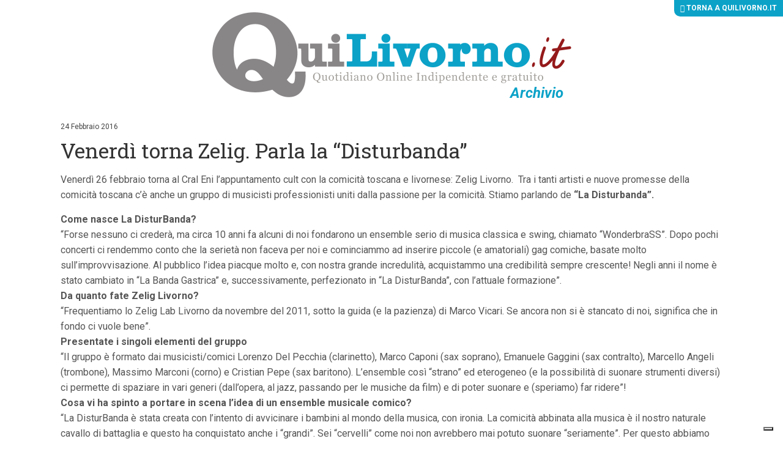

--- FILE ---
content_type: text/html; charset=UTF-8
request_url: https://archivio.quilivorno.it/news/spettacolo-cultura/venerdi-ce-zelig-con-la-disturbanda-due-ticket-gratis/
body_size: 11082
content:
<!doctype html>
<!--[if lt IE 7]>      <html class="no-js lt-ie10 lt-ie9 lt-ie8 lt-ie7 ie6" lang="it-IT"> <![endif]-->
<!--[if IE 7]>         <html class="no-js lt-ie10 lt-ie9 lt-ie8 ie7" lang="it-IT"> <![endif]-->
<!--[if IE 8]>         <html class="no-js lt-ie10 lt-ie9 ie8" lang="it-IT"> <![endif]-->
<!--[if IE 9]>         <html class="no-js lt-ie10 ie9" lang="it-IT"> <![endif]-->
<!--[if gt IE 9]><!--> <html class="no-js" lang="it-IT"> <!--<![endif]-->
<head>
    <meta charset="utf-8">
    <title>Venerdì torna Zelig. Parla la &quot;Disturbanda&quot; - QuiLivorno Archivio</title>
    <meta http-equiv="x-ua-compatible" content="ie=edge">
    <meta name="viewport" content="width=device-width, initial-scale=1, minimum-scale=1">
   <link rel="apple-touch-icon" sizes="57x57" href="https://archivio.quilivorno.it/wp-content/themes/zaki-theme/img/icon/favicons/apple-icon-57x57.png">
    <link rel="apple-touch-icon" sizes="60x60" href="https://archivio.quilivorno.it/wp-content/themes/zaki-theme/img/icon/favicons/apple-icon-60x60.png">
    <link rel="apple-touch-icon" sizes="72x72" href="https://archivio.quilivorno.it/wp-content/themes/zaki-theme/img/icon/favicons/apple-icon-72x72.png">
    <link rel="apple-touch-icon" sizes="76x76" href="https://archivio.quilivorno.it/wp-content/themes/zaki-theme/img/icon/favicons/apple-icon-76x76.png">
    <link rel="apple-touch-icon" sizes="114x114" href="https://archivio.quilivorno.it/wp-content/themes/zaki-theme/img/icon/favicons/apple-icon-114x114.png">
    <link rel="apple-touch-icon" sizes="120x120" href="https://archivio.quilivorno.it/wp-content/themes/zaki-theme/img/icon/favicons/apple-icon-120x120.png">
    <link rel="apple-touch-icon" sizes="144x144" href="https://archivio.quilivorno.it/wp-content/themes/zaki-theme/img/icon/favicons/apple-icon-144x144.png">
    <link rel="apple-touch-icon" sizes="152x152" href="https://archivio.quilivorno.it/wp-content/themes/zaki-theme/img/icon/favicons/apple-icon-152x152.png">
    <link rel="apple-touch-icon" sizes="180x180" href="https://archivio.quilivorno.it/wp-content/themes/zaki-theme/img/icon/favicons/apple-icon-180x180.png">
    <link rel="icon" type="image/png" sizes="192x192" href="https://archivio.quilivorno.it/wp-content/themes/zaki-theme/img/icon/favicons/android-icon-192x192.png">
    <link rel="icon" type="image/png" sizes="32x32" href="https://archivio.quilivorno.it/wp-content/themes/zaki-theme/img/icon/favicons/favicon-32x32.png">
    <link rel="icon" type="image/png" sizes="96x96" href="https://archivio.quilivorno.it/wp-content/themes/zaki-theme/img/icon/favicons/favicon-96x96.png">
    <link rel="icon" type="image/png" sizes="16x16" href="https://archivio.quilivorno.it/wp-content/themes/zaki-theme/img/icon/favicons/favicon-16x16.png">
    <link rel="manifest" href="https://archivio.quilivorno.it/wp-content/themes/zaki-theme/img/icon/favicons/manifest.json">
    <meta name="msapplication-TileColor" content="#0CA2C8">
    <meta name="msapplication-TileImage" content="https://archivio.quilivorno.it/wp-content/themes/zaki-theme/img/icon/favicons/ms-icon-144x144.png">
    <meta name="theme-color" content="#0CA2C8">

    <meta name='robots' content='noindex, nofollow' />

	<!-- This site is optimized with the Yoast SEO plugin v21.1 - https://yoast.com/wordpress/plugins/seo/ -->
	<meta property="og:locale" content="it_IT" />
	<meta property="og:type" content="article" />
	<meta property="og:title" content="Venerdì torna Zelig Livorno. Intervista alla Disturbanda: &quot;Ecco perché non mancare&quot;" />
	<meta property="og:description" content="Venerdì 26 febbraio torna al Cral Eni l&#8217;appuntamento cult con la comicità toscana e livornese: Zelig Livorno.  Tra i tanti artisti e nuove promesse della comicità toscana c&#8217;è anche un gruppo di musicisti professionisti uniti dalla passione per la comicità. Stiamo parlando de &#8220;La Disturbanda&#8221;. Come nasce La DisturBanda? &#8220;Forse nessuno... leggi" />
	<meta property="og:url" content="https://archivio.quilivorno.it/news/spettacolo-cultura/venerdi-ce-zelig-con-la-disturbanda-due-ticket-gratis/" />
	<meta property="og:site_name" content="QuiLivorno Archivio" />
	<meta property="article:published_time" content="2016-02-24T13:51:45+00:00" />
	<meta property="og:image" content="https://archivio.quilivorno.it/wp-content/uploads/2016/02/distu.jpg" />
	<meta property="og:image:width" content="960" />
	<meta property="og:image:height" content="640" />
	<meta property="og:image:type" content="image/jpeg" />
	<meta name="author" content="gniccolini" />
	<meta name="twitter:card" content="summary_large_image" />
	<meta name="twitter:label1" content="Scritto da" />
	<meta name="twitter:data1" content="gniccolini" />
	<meta name="twitter:label2" content="Tempo di lettura stimato" />
	<meta name="twitter:data2" content="3 minuti" />
	<script type="application/ld+json" class="yoast-schema-graph">{"@context":"https://schema.org","@graph":[{"@type":"WebPage","@id":"https://archivio.quilivorno.it/news/spettacolo-cultura/venerdi-ce-zelig-con-la-disturbanda-due-ticket-gratis/","url":"https://archivio.quilivorno.it/news/spettacolo-cultura/venerdi-ce-zelig-con-la-disturbanda-due-ticket-gratis/","name":"Venerdì torna Zelig. Parla la \"Disturbanda\" - QuiLivorno Archivio","isPartOf":{"@id":"https://archivio.quilivorno.it/#website"},"primaryImageOfPage":{"@id":"https://archivio.quilivorno.it/news/spettacolo-cultura/venerdi-ce-zelig-con-la-disturbanda-due-ticket-gratis/#primaryimage"},"image":{"@id":"https://archivio.quilivorno.it/news/spettacolo-cultura/venerdi-ce-zelig-con-la-disturbanda-due-ticket-gratis/#primaryimage"},"thumbnailUrl":"https://archivio.quilivorno.it/wp-content/uploads/2016/02/distu.jpg","datePublished":"2016-02-24T13:51:45+00:00","dateModified":"2016-02-24T13:51:45+00:00","author":{"@id":"https://archivio.quilivorno.it/#/schema/person/6131c20774cdecbfea9cc56cf7852ca9"},"breadcrumb":{"@id":"https://archivio.quilivorno.it/news/spettacolo-cultura/venerdi-ce-zelig-con-la-disturbanda-due-ticket-gratis/#breadcrumb"},"inLanguage":"it-IT","potentialAction":[{"@type":"ReadAction","target":["https://archivio.quilivorno.it/news/spettacolo-cultura/venerdi-ce-zelig-con-la-disturbanda-due-ticket-gratis/"]}]},{"@type":"ImageObject","inLanguage":"it-IT","@id":"https://archivio.quilivorno.it/news/spettacolo-cultura/venerdi-ce-zelig-con-la-disturbanda-due-ticket-gratis/#primaryimage","url":"https://archivio.quilivorno.it/wp-content/uploads/2016/02/distu.jpg","contentUrl":"https://archivio.quilivorno.it/wp-content/uploads/2016/02/distu.jpg","width":960,"height":640},{"@type":"BreadcrumbList","@id":"https://archivio.quilivorno.it/news/spettacolo-cultura/venerdi-ce-zelig-con-la-disturbanda-due-ticket-gratis/#breadcrumb","itemListElement":[{"@type":"ListItem","position":1,"name":"Home","item":"https://archivio.quilivorno.it/"},{"@type":"ListItem","position":2,"name":"Venerdì torna Zelig. Parla la &#8220;Disturbanda&#8221;"}]},{"@type":"WebSite","@id":"https://archivio.quilivorno.it/#website","url":"https://archivio.quilivorno.it/","name":"QuiLivorno Archivio","description":"","potentialAction":[{"@type":"SearchAction","target":{"@type":"EntryPoint","urlTemplate":"https://archivio.quilivorno.it/?s={search_term_string}"},"query-input":"required name=search_term_string"}],"inLanguage":"it-IT"},{"@type":"Person","@id":"https://archivio.quilivorno.it/#/schema/person/6131c20774cdecbfea9cc56cf7852ca9","name":"gniccolini","image":{"@type":"ImageObject","inLanguage":"it-IT","@id":"https://archivio.quilivorno.it/#/schema/person/image/","url":"https://secure.gravatar.com/avatar/a66f4470daf90220729fd65254c9ae67?s=96&d=mm&r=g","contentUrl":"https://secure.gravatar.com/avatar/a66f4470daf90220729fd65254c9ae67?s=96&d=mm&r=g","caption":"gniccolini"}}]}</script>
	<!-- / Yoast SEO plugin. -->


<link rel='dns-prefetch' href='//fonts.googleapis.com' />
<link rel='stylesheet' id='wp-block-library-css' href='https://archivio.quilivorno.it/wp-includes/css/dist/block-library/style.min.css?ver=6.3.7' type='text/css' media='all' />
<style id='classic-theme-styles-inline-css' type='text/css'>
/*! This file is auto-generated */
.wp-block-button__link{color:#fff;background-color:#32373c;border-radius:9999px;box-shadow:none;text-decoration:none;padding:calc(.667em + 2px) calc(1.333em + 2px);font-size:1.125em}.wp-block-file__button{background:#32373c;color:#fff;text-decoration:none}
</style>
<style id='global-styles-inline-css' type='text/css'>
body{--wp--preset--color--black: #000000;--wp--preset--color--cyan-bluish-gray: #abb8c3;--wp--preset--color--white: #ffffff;--wp--preset--color--pale-pink: #f78da7;--wp--preset--color--vivid-red: #cf2e2e;--wp--preset--color--luminous-vivid-orange: #ff6900;--wp--preset--color--luminous-vivid-amber: #fcb900;--wp--preset--color--light-green-cyan: #7bdcb5;--wp--preset--color--vivid-green-cyan: #00d084;--wp--preset--color--pale-cyan-blue: #8ed1fc;--wp--preset--color--vivid-cyan-blue: #0693e3;--wp--preset--color--vivid-purple: #9b51e0;--wp--preset--gradient--vivid-cyan-blue-to-vivid-purple: linear-gradient(135deg,rgba(6,147,227,1) 0%,rgb(155,81,224) 100%);--wp--preset--gradient--light-green-cyan-to-vivid-green-cyan: linear-gradient(135deg,rgb(122,220,180) 0%,rgb(0,208,130) 100%);--wp--preset--gradient--luminous-vivid-amber-to-luminous-vivid-orange: linear-gradient(135deg,rgba(252,185,0,1) 0%,rgba(255,105,0,1) 100%);--wp--preset--gradient--luminous-vivid-orange-to-vivid-red: linear-gradient(135deg,rgba(255,105,0,1) 0%,rgb(207,46,46) 100%);--wp--preset--gradient--very-light-gray-to-cyan-bluish-gray: linear-gradient(135deg,rgb(238,238,238) 0%,rgb(169,184,195) 100%);--wp--preset--gradient--cool-to-warm-spectrum: linear-gradient(135deg,rgb(74,234,220) 0%,rgb(151,120,209) 20%,rgb(207,42,186) 40%,rgb(238,44,130) 60%,rgb(251,105,98) 80%,rgb(254,248,76) 100%);--wp--preset--gradient--blush-light-purple: linear-gradient(135deg,rgb(255,206,236) 0%,rgb(152,150,240) 100%);--wp--preset--gradient--blush-bordeaux: linear-gradient(135deg,rgb(254,205,165) 0%,rgb(254,45,45) 50%,rgb(107,0,62) 100%);--wp--preset--gradient--luminous-dusk: linear-gradient(135deg,rgb(255,203,112) 0%,rgb(199,81,192) 50%,rgb(65,88,208) 100%);--wp--preset--gradient--pale-ocean: linear-gradient(135deg,rgb(255,245,203) 0%,rgb(182,227,212) 50%,rgb(51,167,181) 100%);--wp--preset--gradient--electric-grass: linear-gradient(135deg,rgb(202,248,128) 0%,rgb(113,206,126) 100%);--wp--preset--gradient--midnight: linear-gradient(135deg,rgb(2,3,129) 0%,rgb(40,116,252) 100%);--wp--preset--font-size--small: 13px;--wp--preset--font-size--medium: 20px;--wp--preset--font-size--large: 36px;--wp--preset--font-size--x-large: 42px;--wp--preset--spacing--20: 0.44rem;--wp--preset--spacing--30: 0.67rem;--wp--preset--spacing--40: 1rem;--wp--preset--spacing--50: 1.5rem;--wp--preset--spacing--60: 2.25rem;--wp--preset--spacing--70: 3.38rem;--wp--preset--spacing--80: 5.06rem;--wp--preset--shadow--natural: 6px 6px 9px rgba(0, 0, 0, 0.2);--wp--preset--shadow--deep: 12px 12px 50px rgba(0, 0, 0, 0.4);--wp--preset--shadow--sharp: 6px 6px 0px rgba(0, 0, 0, 0.2);--wp--preset--shadow--outlined: 6px 6px 0px -3px rgba(255, 255, 255, 1), 6px 6px rgba(0, 0, 0, 1);--wp--preset--shadow--crisp: 6px 6px 0px rgba(0, 0, 0, 1);}:where(.is-layout-flex){gap: 0.5em;}:where(.is-layout-grid){gap: 0.5em;}body .is-layout-flow > .alignleft{float: left;margin-inline-start: 0;margin-inline-end: 2em;}body .is-layout-flow > .alignright{float: right;margin-inline-start: 2em;margin-inline-end: 0;}body .is-layout-flow > .aligncenter{margin-left: auto !important;margin-right: auto !important;}body .is-layout-constrained > .alignleft{float: left;margin-inline-start: 0;margin-inline-end: 2em;}body .is-layout-constrained > .alignright{float: right;margin-inline-start: 2em;margin-inline-end: 0;}body .is-layout-constrained > .aligncenter{margin-left: auto !important;margin-right: auto !important;}body .is-layout-constrained > :where(:not(.alignleft):not(.alignright):not(.alignfull)){max-width: var(--wp--style--global--content-size);margin-left: auto !important;margin-right: auto !important;}body .is-layout-constrained > .alignwide{max-width: var(--wp--style--global--wide-size);}body .is-layout-flex{display: flex;}body .is-layout-flex{flex-wrap: wrap;align-items: center;}body .is-layout-flex > *{margin: 0;}body .is-layout-grid{display: grid;}body .is-layout-grid > *{margin: 0;}:where(.wp-block-columns.is-layout-flex){gap: 2em;}:where(.wp-block-columns.is-layout-grid){gap: 2em;}:where(.wp-block-post-template.is-layout-flex){gap: 1.25em;}:where(.wp-block-post-template.is-layout-grid){gap: 1.25em;}.has-black-color{color: var(--wp--preset--color--black) !important;}.has-cyan-bluish-gray-color{color: var(--wp--preset--color--cyan-bluish-gray) !important;}.has-white-color{color: var(--wp--preset--color--white) !important;}.has-pale-pink-color{color: var(--wp--preset--color--pale-pink) !important;}.has-vivid-red-color{color: var(--wp--preset--color--vivid-red) !important;}.has-luminous-vivid-orange-color{color: var(--wp--preset--color--luminous-vivid-orange) !important;}.has-luminous-vivid-amber-color{color: var(--wp--preset--color--luminous-vivid-amber) !important;}.has-light-green-cyan-color{color: var(--wp--preset--color--light-green-cyan) !important;}.has-vivid-green-cyan-color{color: var(--wp--preset--color--vivid-green-cyan) !important;}.has-pale-cyan-blue-color{color: var(--wp--preset--color--pale-cyan-blue) !important;}.has-vivid-cyan-blue-color{color: var(--wp--preset--color--vivid-cyan-blue) !important;}.has-vivid-purple-color{color: var(--wp--preset--color--vivid-purple) !important;}.has-black-background-color{background-color: var(--wp--preset--color--black) !important;}.has-cyan-bluish-gray-background-color{background-color: var(--wp--preset--color--cyan-bluish-gray) !important;}.has-white-background-color{background-color: var(--wp--preset--color--white) !important;}.has-pale-pink-background-color{background-color: var(--wp--preset--color--pale-pink) !important;}.has-vivid-red-background-color{background-color: var(--wp--preset--color--vivid-red) !important;}.has-luminous-vivid-orange-background-color{background-color: var(--wp--preset--color--luminous-vivid-orange) !important;}.has-luminous-vivid-amber-background-color{background-color: var(--wp--preset--color--luminous-vivid-amber) !important;}.has-light-green-cyan-background-color{background-color: var(--wp--preset--color--light-green-cyan) !important;}.has-vivid-green-cyan-background-color{background-color: var(--wp--preset--color--vivid-green-cyan) !important;}.has-pale-cyan-blue-background-color{background-color: var(--wp--preset--color--pale-cyan-blue) !important;}.has-vivid-cyan-blue-background-color{background-color: var(--wp--preset--color--vivid-cyan-blue) !important;}.has-vivid-purple-background-color{background-color: var(--wp--preset--color--vivid-purple) !important;}.has-black-border-color{border-color: var(--wp--preset--color--black) !important;}.has-cyan-bluish-gray-border-color{border-color: var(--wp--preset--color--cyan-bluish-gray) !important;}.has-white-border-color{border-color: var(--wp--preset--color--white) !important;}.has-pale-pink-border-color{border-color: var(--wp--preset--color--pale-pink) !important;}.has-vivid-red-border-color{border-color: var(--wp--preset--color--vivid-red) !important;}.has-luminous-vivid-orange-border-color{border-color: var(--wp--preset--color--luminous-vivid-orange) !important;}.has-luminous-vivid-amber-border-color{border-color: var(--wp--preset--color--luminous-vivid-amber) !important;}.has-light-green-cyan-border-color{border-color: var(--wp--preset--color--light-green-cyan) !important;}.has-vivid-green-cyan-border-color{border-color: var(--wp--preset--color--vivid-green-cyan) !important;}.has-pale-cyan-blue-border-color{border-color: var(--wp--preset--color--pale-cyan-blue) !important;}.has-vivid-cyan-blue-border-color{border-color: var(--wp--preset--color--vivid-cyan-blue) !important;}.has-vivid-purple-border-color{border-color: var(--wp--preset--color--vivid-purple) !important;}.has-vivid-cyan-blue-to-vivid-purple-gradient-background{background: var(--wp--preset--gradient--vivid-cyan-blue-to-vivid-purple) !important;}.has-light-green-cyan-to-vivid-green-cyan-gradient-background{background: var(--wp--preset--gradient--light-green-cyan-to-vivid-green-cyan) !important;}.has-luminous-vivid-amber-to-luminous-vivid-orange-gradient-background{background: var(--wp--preset--gradient--luminous-vivid-amber-to-luminous-vivid-orange) !important;}.has-luminous-vivid-orange-to-vivid-red-gradient-background{background: var(--wp--preset--gradient--luminous-vivid-orange-to-vivid-red) !important;}.has-very-light-gray-to-cyan-bluish-gray-gradient-background{background: var(--wp--preset--gradient--very-light-gray-to-cyan-bluish-gray) !important;}.has-cool-to-warm-spectrum-gradient-background{background: var(--wp--preset--gradient--cool-to-warm-spectrum) !important;}.has-blush-light-purple-gradient-background{background: var(--wp--preset--gradient--blush-light-purple) !important;}.has-blush-bordeaux-gradient-background{background: var(--wp--preset--gradient--blush-bordeaux) !important;}.has-luminous-dusk-gradient-background{background: var(--wp--preset--gradient--luminous-dusk) !important;}.has-pale-ocean-gradient-background{background: var(--wp--preset--gradient--pale-ocean) !important;}.has-electric-grass-gradient-background{background: var(--wp--preset--gradient--electric-grass) !important;}.has-midnight-gradient-background{background: var(--wp--preset--gradient--midnight) !important;}.has-small-font-size{font-size: var(--wp--preset--font-size--small) !important;}.has-medium-font-size{font-size: var(--wp--preset--font-size--medium) !important;}.has-large-font-size{font-size: var(--wp--preset--font-size--large) !important;}.has-x-large-font-size{font-size: var(--wp--preset--font-size--x-large) !important;}
.wp-block-navigation a:where(:not(.wp-element-button)){color: inherit;}
:where(.wp-block-post-template.is-layout-flex){gap: 1.25em;}:where(.wp-block-post-template.is-layout-grid){gap: 1.25em;}
:where(.wp-block-columns.is-layout-flex){gap: 2em;}:where(.wp-block-columns.is-layout-grid){gap: 2em;}
.wp-block-pullquote{font-size: 1.5em;line-height: 1.6;}
</style>
<link rel='stylesheet' id='wp-pagenavi-css' href='https://archivio.quilivorno.it/wp-content/plugins/wp-pagenavi/pagenavi-css.css?ver=2.70' type='text/css' media='all' />
<link type="text/css" rel="stylesheet" href="https://archivio.quilivorno.it/wp-content/themes/zaki-theme/css/build/main.css" media="all"/>
<link type="text/css" rel="stylesheet" href="https://archivio.quilivorno.it/wp-content/themes/zaki-theme/css/hotfix.css" media="all"/>
<link type="text/css" rel="stylesheet" href="https://fonts.googleapis.com/css?family=Roboto:400,400i,500,500i,700,700i" media="all"/>
<link type="text/css" rel="stylesheet" href="https://fonts.googleapis.com/css?family=Roboto+Slab:400,700" media="all"/>
<!--[if lte IE 9]><link type="text/css" rel="stylesheet" href="https://archivio.quilivorno.it/wp-content/themes/zaki-theme/css/build/ie-lt-10.css" media="all"/><![endif]-->
<!--[if IE 9]><link type="text/css" rel="stylesheet" href="https://archivio.quilivorno.it/wp-content/themes/zaki-theme/css/build/ie-9.css" media="all"/><![endif]-->
<!--[if lt IE 9]><link type="text/css" rel="stylesheet" href="https://archivio.quilivorno.it/wp-content/themes/zaki-theme/css/build/ie-lt-9.css" media="all"/><![endif]-->
<!--[if IE 8]><link type="text/css" rel="stylesheet" href="https://archivio.quilivorno.it/wp-content/themes/zaki-theme/css/build/ie-8.css" media="all"/><![endif]-->
<!--[if IE 7]><link type="text/css" rel="stylesheet" href="https://archivio.quilivorno.it/wp-content/themes/zaki-theme/css/build/ie-7.css" media="all"/><![endif]-->
<link type="text/css" rel="stylesheet" href="https://archivio.quilivorno.it/wp-content/themes/zaki-theme/css/build/assets.css" media="all"/>
<link type="text/css" rel="stylesheet" href="https://archivio.quilivorno.it/wp-content/themes/zaki-theme/vendor/bootstrap-select/1.11.2/dist/css/bootstrap-select.min.css" media="all"/>
<link type="text/css" rel="stylesheet" href="https://archivio.quilivorno.it/wp-content/themes/zaki-theme/vendor/fancybox/2.1.5/jquery.fancybox.css" media="all"/>
<!--[if lte IE 8]><script type="text/javascript" src="https://archivio.quilivorno.it/wp-content/themes/zaki-theme/vendor/modernizr/modernizr-3.3.1-base.min.js"></script><![endif]-->
<!--[if !(lte IE 9)]><!--><script type="text/javascript" src="https://archivio.quilivorno.it/wp-content/themes/zaki-theme/vendor/jquery/2.1.1/jquery-2.1.1.min.js"></script><!--<![endif]-->
<!--[if lte IE 9]><script type="text/javascript" src="https://archivio.quilivorno.it/wp-content/themes/zaki-theme/vendor/matchMedia.js/0.3.0/matchMedia.js"></script><![endif]-->
<!--[if lte IE 9]><script type="text/javascript" src="https://archivio.quilivorno.it/wp-content/themes/zaki-theme/vendor/matchMedia.js/0.3.0/matchMedia.addListener.js"></script><![endif]-->
<!--[if lte IE 9]><script type="text/javascript" src="https://archivio.quilivorno.it/wp-content/themes/zaki-theme/vendor/jquery/1.11.0/jquery-1.11.0.js"></script><![endif]-->
<!--[if lte IE 9]><script type="text/javascript" src="https://archivio.quilivorno.it/wp-content/themes/zaki-theme/vendor/migrate/1.2.1/jquery-migrate-1.2.1.js"></script><![endif]-->
<!--[if lte IE 9]><script type="text/javascript" src="https://archivio.quilivorno.it/wp-content/themes/zaki-theme/vendor/placeholder/2.0.8/jquery.placeholder.min.js"></script><![endif]-->
<link rel="https://api.w.org/" href="https://archivio.quilivorno.it/wp-json/" /><link rel="alternate" type="application/json" href="https://archivio.quilivorno.it/wp-json/wp/v2/posts/171476" /><link rel="EditURI" type="application/rsd+xml" title="RSD" href="https://archivio.quilivorno.it/xmlrpc.php?rsd" />
<link rel='shortlink' href='https://archivio.quilivorno.it/?p=171476' />
<link rel="alternate" type="application/json+oembed" href="https://archivio.quilivorno.it/wp-json/oembed/1.0/embed?url=https%3A%2F%2Farchivio.quilivorno.it%2Fnews%2Fspettacolo-cultura%2Fvenerdi-ce-zelig-con-la-disturbanda-due-ticket-gratis%2F" />
<link rel="alternate" type="text/xml+oembed" href="https://archivio.quilivorno.it/wp-json/oembed/1.0/embed?url=https%3A%2F%2Farchivio.quilivorno.it%2Fnews%2Fspettacolo-cultura%2Fvenerdi-ce-zelig-con-la-disturbanda-due-ticket-gratis%2F&#038;format=xml" />
        <!-- Add WP Ajax support to Theme -->
        <script type="text/javascript">
            var ajaxurl = 'https://archivio.quilivorno.it/wp-admin/admin-ajax.php';
        </script>
        			<script type="text/javascript">// <![CDATA[
				window.zaki_pch = window.zaki_pch || {};
				window.zaki_pch['localization'] = {"base_link_1":"\/\/www.iubenda.com\/privacy-policy\/","privacy_html_link_1":"<a href=\"\/\/www.iubenda.com\/privacy-policy\/713814\" class=\"iubenda-nostyle iubenda-embed\" title=\"Informativa sulla Privacy\">Informativa sulla Privacy<\/a>","privacy_html_link_1_extended_1":"<a href=\"\/\/www.iubenda.com\/privacy-policy\/713814\/legal\" class=\"iubenda-nostyle iubenda-embed\" title=\"Informativa sulla Privacy\">Informativa sulla Privacy<\/a>","privacy_html_link_2":"<a href=\"\/\/www.iubenda.com\/privacy-policy\/713814\" class=\"iubenda-white no-brand iubenda-embed\" title=\"Informativa sulla Privacy\">Informativa sulla Privacy<\/a>","cookie_html_link_1_extended_1":"<a href=\"\/\/www.iubenda.com\/privacy-policy\/713814\/cookie-policy\" class=\"iubenda-nostyle iubenda-embed\" title=\"Informativa sui Cookie\">Informativa sui Cookie<\/a>","notice_1":"Dichiaro di aver letto, ai sensi dell'art. 13 D.Lgs 196\/2003, l'<a href=\"\/\/www.iubenda.com\/privacy-policy\/713814\" class=\"iubenda-nostyle iubenda-embed\" title=\"Informativa sulla Privacy\">Informativa sulla Privacy<\/a> e di autorizzare il trattamento dei miei dati personali.","notice_2":"Per commentare &egrave; necessario fornire il consenso al trattamento dei dati ai sensi dell'art. 13 D.Lgs 196\/2003 secondo quanto descritto nell'<a href=\"\/\/www.iubenda.com\/privacy-policy\/713814\" class=\"iubenda-nostyle iubenda-embed\" title=\"Informativa sulla Privacy\">Informativa sulla Privacy<\/a>. Si prega di cliccare \"Indietro\" e riprovare, grazie.","notice_3":"Per continuare &egrave; necessario fornire il consenso al trattamento dei dati ai sensi dell'art. 13 D.Lgs 196\/2003 secondo quanto descritto nell'<a href=\"\/\/www.iubenda.com\/privacy-policy\/713814\" class=\"iubenda-nostyle iubenda-embed\" title=\"Informativa sulla Privacy\">Informativa sulla Privacy<\/a>. Si prega di cliccare \"Indietro\" e riprovare, grazie.","notice_4":"Per continuare &egrave; necessario fornire il consenso al trattamento dei dati ai sensi dell'art. 13 D.Lgs 196\/2003 secondo quanto descritto nell'Informativa sulla Privacy.","notice_5":"Chiudendo questa finestra o continuando a navigare il sito acconsenti all'utilizzo dei cookie.","button_continue_navigation_label":"Continua","iframe_placeholder_1":"Accetta la privacy policy e la cookie policy per visualizzare il contenuto.","script_block_html_attr_class":"_iub_cs_activate","script_block_html_attr_class_inline":"_iub_cs_activate-inline","script_block_html_attr_type":"text\/plain","zaki_pch_html_banner_1":"\n        <div class=\"zaki_pch_banner\">\n            <div class=\"zaki_pch_banner_inner\">\n                <div class=\"zaki_pch_banner_text_container\">\n                    <p>\n                        Questo sito utilizza cookie tecnici e di terze parti per migliorare l&rsquo;esperienza di navigazione e per consentire ai\n                        navigatori di usufruire di tutti i servizi online. Per maggiori informazioni consulta l'<a href=\"\/\/www.iubenda.com\/privacy-policy\/713814\" class=\"iubenda-nostyle iubenda-embed\" title=\"Informativa sulla Privacy\">Informativa sulla Privacy<\/a>.\n                        Chiudendo questo banner, scorrendo questa pagina, cliccando su un link o continuando la navigazione in altro modo acconsenti all&rsquo;uso dei cookie.\n                    <\/p>\n                <\/div>\n                <!-- .zaki_pch_banner_text_container -->\n                \n                <div class=\"zaki_pch_banner_buttons_container\">\n                    <button data-action=\"close-banner\" class=\"button-icon\"><span class=\"icon\"><span>Chiudi<\/span><\/span><\/button>\n                <\/div>\n                <!-- .zaki_pch_banner_buttons_container -->\n            <\/div>\n            <!-- .zaki_pch_banner_inner -->\n        <\/div>\n        <!-- .zaki_pch_banner -->\n    ","zaki_pch_title":"Zaki Privacy Cookie Helper","zaki_pch_credits_site":"http:\/\/www.zaki.it","zaki_pch_require_1":"Lo strumento richiede jQuery version 1.8.3 o superiore per funzionare correttamente","zaki_pch_error_1":"Config JSON vuoto.","zaki_pch_notice_1":"jQuery non disponibile, carico asincronamente da remoto...","form_item_checkbox_acceptance_1":"\n        <div class=\"form-item privacy-checkbox-1\">\n            <label>\n                <input class=\"privacy-checkbox-1-input\" type=\"checkbox\" name=\"privacy\" value=\"1\" aria-required=\"true\" required=\"required\">\n                <span class=\"privacy-checkbox-text\">Dichiaro di aver letto, ai sensi dell'art. 13 D.Lgs 196\/2003, l'<a href=\"\/\/www.iubenda.com\/privacy-policy\/713814\" class=\"iubenda-nostyle iubenda-embed\" title=\"Informativa sulla Privacy\">Informativa sulla Privacy<\/a> e di autorizzare il trattamento dei miei dati personali.<\/span>\n            <\/label>\n        <\/div>\n        <!-- .form-item .privacy-checkbox-1 -->\n    "};
			// ]]></script>
						<!-- BEGIN Iubenda Privacy Policy -->
			<script>
				(function (w,d) {var loader = function () {var s = d.createElement("script"), tag = d.getElementsByTagName("script")[0]; s.src = "//cdn.iubenda.com/iubenda.js"; tag.parentNode.insertBefore(s,tag);}; if(w.addEventListener){w.addEventListener("load", loader, false);}else if(w.attachEvent){w.attachEvent("onload", loader);}else{w.onload = loader;}})(window, document);
			</script>
			<!-- END Iubenda Privacy Policy -->

			<!-- BEGIN Iubenda Cookie Policy (new) -->
			<script type="text/javascript">
				var _iub = _iub || [];
				_iub.csConfiguration = {
					"lang": "it",
					"enableCMP":true,
					"siteId": 297242,
					"googleAdsPreferenceManagement":true,
					"cookiePolicyId": 713814,
					"banner": {
						"acceptButtonDisplay":true,
						"customizeButtonDisplay":true,
						"position":"float-bottom-center"
					}
				};
			</script>
			<script type="text/javascript" src="//cdn.iubenda.com/cs/tcf/stub.js"></script>
			<script type="text/javascript" src="//cdn.iubenda.com/cs/iubenda_cs.js" charset="UTF-8" async></script>
			<!-- END Iubenda Cookie Policy (new) -->

			<!-- BEGIN Iubenda Cookie Policy (old) -->
			<!--<script>
				var _iub = _iub || [];
				_iub.csConfiguration = {
					cookiePolicyId: 713814,
					siteId: 297242,
					lang: 'it',
					reloadOnConsent: false,
					consentOnScroll: true,
					logLevel: 'info',
					enableRemoteConsent: false,
					banner: {
						backgroundColor: '#222222',
						fontSize: '12px'
					},
					callback: {
						onBannerShown: function () {
							(function($, w, d, undefined) {
						        if ($ !== false) {
						        	$(w).trigger('iub-banner-shown');
						        }
						    })(typeof jQuery !== 'undefined' ? jQuery : false, window, document);						    
						},
						onConsentGiven: function () {
							(function($, w, d, undefined) {
						        if ($ !== false) {
									$(w).trigger('iub-consent-given');
						        }
						    })(typeof jQuery !== 'undefined' ? jQuery : false, window, document);
						}
					}
				};
				(function (w, d) {
					var loader = function () { var s = d.createElement("script"), tag = d.getElementsByTagName("script")[0]; s.src = "//cdn.iubenda.com/cookie_solution/iubenda_cs.js"; tag.parentNode.insertBefore(s, tag); };
					if (w.addEventListener) { w.addEventListener("load", loader, false); } else if (w.attachEvent) { w.attachEvent("onload", loader); } else { w.onload = loader; }
				})(window, document);
			</script>-->
			<!-- END Iubenda Cookie Policy (old) -->
			
    <script class="_iub_cs_activate" type="text/plain">// <![CDATA[

        if( location.hostname === 'archivio.quilivorno.it' ) {

            console.log('GA: Attivo (server produzione)');

            var _gaq = _gaq || [];
            /*_gaq.push(['_setAccount', 'UA-8863553-5']);*/
            _gaq.push(['_setAccount', 'UA-136701658-1']);
            _gaq.push(['_trackPageview']);

            (function() {
                var ga = document.createElement('script'); ga.type = 'text/javascript'; ga.async = true;
                ga.src = ('https:' == document.location.protocol ? 'https://ssl' : 'http://www') + '.google-analytics.com/ga.js';
                var s = document.getElementsByTagName('script')[0]; s.parentNode.insertBefore(ga, s);
            })();

        } else {
            console.log('GA: Non Attivo (server sviluppo)');
        }

    // ]]></script>

    <script type="text/javascript">/*<![CDATA[*/
        !(function(f, c, undefined) {
            var ns = f[c] = f[c] || {};
            ns.Back = {
                site_url : "https:\/\/archivio.quilivorno.it",
                template_url : "https:\/\/archivio.quilivorno.it\/wp-content\/themes\/zaki-theme"             
                , is_production_server : true                             };
        })(this, 'ZakiApp');
    /*]]>*/</script>

</head>
<body class="post-template-default single single-post postid-171476 single-format-standard singular">

    <div id="body-container-1" class="body-container">

        <div id="body-container-2" class="body-container">

            <header id="header">
                    
                <div class="row">
                
                    <div class="wrapper">

                        <div id="box-site-logo-top" class="box">

    <div class="box-wrapper">

        <div class="box-content align-center">

            
            
            <div class="logo-container inline-block">                <a href="https://archivio.quilivorno.it/" title="QuiLivorno Archivio" class="logo" rel="home">
                    <img src="https://archivio.quilivorno.it/wp-content/themes/zaki-theme/img/logo-1.png" width="587" height="139" alt="logo" />
                    <span class="subtitle">
                        Archivio                    </span>
                </a>
            </div>
            <nav class="hide-accessibility">
                <ul>
                    <li><a href="#main" title="Vai ai contenuti di questa pagina">Vai ai contenuti principali</a></li>
                    <li><a href="#box-nav-main" title="Vai al Men&ugrave; Principale">Vai al Men&ugrave; Principale</a></li>
                    <li><a href="#footer" title="Vai alle informazioni sul sito">Vai in fondo</a></li>
                </ul>
            </nav>

        </div>
        <!-- .box-content -->

    </div>
    <!-- .box-wrapper -->

</div>
<!-- #box-site-logo-top .box -->                        
                    </div>
                    <!-- .wrapper -->

                </div>
                <!-- .row -->

                <a id="goto-quilivorno" href="//www.quilivorno.it/">
                    <span class="icon icon-fa icon-fa-angle-double-right" aria-hidden="true"></span>
                    Torna a QuiLivorno.it                </a>
                <!-- -->

            </header>
            <!-- #header -->

    <div id="middle">
    
        <div class="row">

            <div class="wrapper">
                
                <div class="col-group col-group-3">

                    <div class="col col-dh-12">

                        <main id="main">

                            
                                                                
                                    
                                    <article class="typo typo-1">

                                        
                                                                                        <time datetime="2016-02-24T14:51+01:00">24 Febbraio 2016</time>

                                        
                                        <h1>
                                            Venerdì torna Zelig. Parla la &#8220;Disturbanda&#8221;                                        </h1>

                                                                                    <p class="article-catenaccio">
                                                                                            </p>
                                            <!-- .article-catenaccio -->
                                        
                                        
                                        
                                        
                                        <p>Venerdì 26 febbraio torna al Cral Eni l&#8217;appuntamento cult con la comicità toscana e livornese: Zelig Livorno.  Tra i tanti artisti e nuove promesse della comicità toscana c&#8217;è anche un gruppo di musicisti professionisti uniti dalla passione per la comicità. Stiamo parlando de <strong>&#8220;La Disturbanda&#8221;.</strong></p> <p><strong>Come nasce La DisturBanda?<br /> </strong>&#8220;Forse nessuno ci crederà, ma circa 10 anni fa alcuni di noi fondarono un ensemble serio di musica classica e swing, chiamato “WonderbraSS”. Dopo pochi concerti ci rendemmo conto che la serietà non faceva per noi e cominciammo ad inserire piccole (e amatoriali) gag comiche, basate molto sull’improvvisazione. Al pubblico l’idea piacque molto e, con nostra grande incredulità, acquistammo una credibilità sempre crescente! Negli anni il nome è stato cambiato in “La Banda Gastrica” e, successivamente, perfezionato in “La DisturBanda”, con l’attuale formazione&#8221;.<br /> <strong>Da quanto fate Zelig Livorno?<br /> </strong>&#8220;Frequentiamo lo Zelig Lab Livorno da novembre del 2011, sotto la guida (e la pazienza) di Marco Vicari. Se ancora non si è stancato di noi, significa che in fondo ci vuole bene&#8221;.<br /> <strong>Presentate i singoli elementi del gruppo<br /> </strong>&#8220;Il gruppo è formato dai musicisti/comici Lorenzo Del Pecchia (clarinetto), Marco Caponi (sax soprano), Emanuele Gaggini (sax contralto), Marcello Angeli (trombone), Massimo Marconi (corno) e Cristian Pepe (sax baritono). L’ensemble così “strano” ed eterogeneo (e la possibilità di suonare strumenti diversi) ci permette di spaziare in vari generi (dall’opera, al jazz, passando per le musiche da film) e di poter suonare e (speriamo) far ridere&#8221;!<br /> <strong>Cosa vi ha spinto a portare in scena l&#8217;idea di un ensemble musicale comico?<br /> </strong>&#8220;La DisturBanda è stata creata con l’intento di avvicinare i bambini al mondo della musica, con ironia. La comicità abbinata alla musica è il nostro naturale cavallo di battaglia e questo ha conquistato anche i “grandi”. Sei “cervelli” come noi non avrebbero mai potuto suonare “seriamente”. Per questo abbiamo deciso di condensare nel nostro spettacolo “Lo sConcerto”, tutta la nostra follia. Ad ogni spettacolo non riusciamo a trattenere le risate, e questo crediamo che sia la forma più sincera di comunicazione&#8221;.<br /> <strong>Che tipo di comicità vi piace?<br /> </strong>&#8220;La comicità intelligente, quella non scontata, oppure la comicità-demenziale. Alcuni dei nostri punti di riferimento sono i “Mnozil Brass”, la “Banda Osiris”, Enrico Brignano e il gruppo di matti di Maccio Capatonda”.<br /> <strong>Parlateci dell&#8217;esperienza del Premio Palladino</strong><br /> Il Premio Palladino è stata una delle esperienze più belle e coinvolgenti che abbiamo mai fatto. E’ stato bellissimo “scontrarsi” con altri comici bravissimi, provenienti da tutta Italia. Con alcuni si è instaurata anche un’amicizia che dura tuttora. L’adrenalina che abbiamo provato durante l’attesa del vincitore è indescrivibile. Essere premiati dai fondatori di Zelig è stato unico! Adesso ci impegneremo a far sì che il premio vinto (un posto nel cast di Zelig 2016) ci faccia conoscere verso un pubblico ancora più ampio. Ci vediamo in teatro&#8221;!<br /> <strong>Quali sono i vostri progetti futuri?<br /> </strong>&#8220;Nel futuro abbiamo in programma nuovi sketch e, soprattutto, un nuovo spettacolo. Sono in progetto quindi numerose cene (con la scusa di provare)&#8221;.<br /> <strong>Cosa porterete venerdì a Zelig Lab al Cral Eni?<br /> </strong>Venerdì ripareremo un carillon e ci cimenteremo nella danza del ventre.<br /> <strong>Tre motivi per assistere a Zelig Livorno?<br /> </strong>1) Perché c&#8217;è tanto posto. Ma non troppo. Quindi correte a prendere i biglietti!<br /> 2) Perché ci sono i bagni puliti.<br /> 3) Perché si ride tanto tanto!</p> <p><strong>L&#8217;appuntamento con la risata è quindi per venerdi&#8217; 26 Febbraio</strong>, Teatro Cral Eni ore 21;30 con &#8220;Zelig Livorno&#8221;. Sul palco Valerio Delfino, Gli Ultimi della Fila, Nico Pelosini, Silvia Lepri, Stefano Bellani, Andrea Cappellini, Massimiliano Fruchi, Pamela Nascetti, Barbara Taddei, Rosita Bimbi, Fabio Max, Renato De Rosa, Emanuele Degl&#8217;Innocenti, La Disturbanda e tanti tanti altri. (Ingresso anticrisi a 7 euro &#8211; Per prenotazioni 0586 401308 &#8211; Prima dello spettacolo verrà offerto un piccolo buffet agli spettatori). Autori e comici assicurano &#8220;Si ride abbestia!&#8221;</p>
                                        <div class="riproduzione-riservata typo typo-2">
                                            <p>
                                                Riproduzione riservata <span>&copy;</span>
                                            </p>
                                        </div>
                                        <!-- .riproduzione-riservata -->

                                    </article>

                                    
                                                                                                                
                                
                            
                        </main>
                        <!-- #main -->

                    </div>
                    <!-- .col -->

                </div>
                <!-- .col-group -->

            </div>
            <!-- .wrapper -->

        </div>
        <!-- .row -->

    </div>
    <!-- #middle -->

                <footer id="footer">

                    <div id="footer-row-1" class="row">

                        <div class="wrapper">

                            <div class="col-group col-group-3">

                                <div class="col col-dh-4 col-sh-12">

                                    <div class="typo typo-5">
                                    
                                        <a href="//www.quilivorno.it/" style="margin-bottom-15">
                                            <span class="asset asset-logo-1">QuiLivorno.it</span>
                                        </a>

                                        <p>© 2011-2018 Gisa snc &#8211; Via dei Ramai, 1 &#8211; 57121 Livorno <a href="/cdn-cgi/l/email-protection#ee9c8b8a8f948781808bae9f9b87828798819c8081c0879a"><span class="__cf_email__" data-cfemail="98eafdfcf9e2f1f7f6fdd8e9edf1f4f1eef7eaf6f7b6f1ec">[email&#160;protected]</span></a> P.IVA/C.F./N° Iscrizione Registro Imprese: 01688500493 N° R.E.A 149167 <span style="color: #00a1c5;">Testata giornalistica iscritta al numero 03/2011 del Registro Stampa del Tribunale di Livorno</span></p>
                                        
                                    </div>

                                </div>
                                <!-- .col -->

                                <div class="hat-1 col col-dh-5 col-sh-12">

                                    <div class="typo typo-5">
                                        <h2>
                                            Sezioni                                        </h2>
                                    </div>

                                    <div class="col-group col-group-3">
                                        
                                        <div class="col col-dh-6">
                                            <div class="typo typo-5">
                                                <nav>
                                                    <ul>
                                                        <li><a href="//www.quilivorno.it/news/cronaca/">Cronaca</a></li>
                                                        <li><a href="//www.quilivorno.it/news/cronaca-nera/">Nera</a></li>
                                                        <li><a href="//www.quilivorno.it/news/sanita/">Sanità</a></li>
                                                        <li><a href="//www.quilivorno.it/news/scuola/">Scuola</a></li>
                                                        <li><a href="//www.quilivorno.it/news/porto-economia/">Porto &amp; Economia</a></li>
                                                        <li><a href="//www.quilivorno.it/news/politica/">Politica</a></li>
                                                        <li><a href="//www.quilivorno.it/news/sociale/">Sociale</a></li>
                                                        <li><a href="//www.quilivorno.it/news/enti/">Enti</a></li>
                                                        <li><a href="//www.quilivorno.it/news/collesalvetti/">Collesalvetti</a></li>
                                                        <li><a href="//www.quilivorno.it/news/provincia/">Provincia</a></li>
                                                    </ul>
                                                    <!-- .menu -->
                                                </nav>
                                            </div>
                                        </div>
                                        <!-- .col -->

                                        <div class="col col-dh-6">
                                            <div class="typo typo-5">
                                                <nav>
                                                    <ul>
                                                        <li><a href="//www.quilivorno.it/news/spettacolo-cultura/">Spettacolo &amp; Cultura</a></li>
                                                        <li><a href="//www.quilivorno.it/news/teatro-goldoni/">Goldoni</a></li>
                                                        <li><a href="//www.quilivorno.it/news/sport/">Sport</a></li>
                                                        <li><a href="//www.quilivorno.it/news/itinera/">Itinera</a></li>
                                                    </ul>
                                                    <!-- .menu -->
                                                </nav>
                                            </div>
                                        </div>
                                        <!-- .col -->
                                                                                        
                                    </div>
                                    <!-- .col-group -->

                                </div>
                                <!-- .col -->

                                <div class="hat-1 col col-dh-3 col-sh-12">
                                    <div class="typo typo-5">

                                        <h2>
                                            Link utili                                        </h2>

                                        <nav>
                                            <ul>
                                                <li><a href="//www.quilivorno.it/note-legali/">Note legali</a></li>
                                                <li><a href="//www.iubenda.com/privacy-policy/713814/legal" class="iubenda-nostyle iubenda-embed" title="Informativa sulla Privacy">Informativa sulla Privacy</a></li>
                                                <li><a href="//www.iubenda.com/privacy-policy/713814/cookie-policy" class="iubenda-nostyle iubenda-embed" title="Informativa sui Cookie">Informativa sui Cookie</a></li>
                                            </ul>
                                            <!-- .menu -->
                                        </nav>

                                    </div>
                                </div>
                                <!-- .col -->

                            </div>
                            <!-- .col-group -->

                        </div>
                        <!-- .wrapper -->

                    </div>
                    <!-- #footer-row-1 -->

                    <div id="footer-row-credits" class="row">

                        <div class="wrapper">

                            <div class="col-group col-group-3">

                                <div class="col col-dh-12 align-right tablet-align-center">

                                    digital marketing: <a href="http://www.aboutsolution.com" title="Strategie di promozione online">aboutsolution.com</a> &bull;&nbsp; <a id="zaki-credits-logo" href="http://www.zaki.it" target="_blank" title="Zaki - Creative digital agency" style="position: relative; top: -1px;"><span class="icon-text-prefix">web agency</span> <span class="icon icon-zaki-credits-white-1"><span>zaki.it</span></span></a>

                                </div>
                                <!-- .col-group -->

                            </div>
                            <!-- .col-group -->

                        </div>
                        <!-- .wrapper -->

                    </div>
                    <!-- #footer-row-credits -->

                </footer>
                <!-- #footer -->

            </div>
            <!-- #body-container-2 .body-container -->

        </div>
        <!-- #body-container-1 .body-container -->

        <!--[if !(lte IE 8)]><!--><script type="text/javascript" src="https://archivio.quilivorno.it/wp-content/themes/zaki-theme/vendor/modernizr/modernizr-3.3.1-base.min.js"></script><!--<![endif]-->
<script type="text/javascript" src="https://archivio.quilivorno.it/wp-content/themes/zaki-theme/vendor/bootstrap-sass/3.3.7/assets/javascripts/bootstrap.min.js"></script>
<script type="text/javascript" src="https://archivio.quilivorno.it/wp-content/themes/zaki-theme/vendor/bootstrap-select/1.11.2/dist/js/bootstrap-select.min.js"></script>
<script type="text/javascript" src="https://archivio.quilivorno.it/wp-content/themes/zaki-theme/vendor/console-polyfill/0.2.3/index.js"></script>
<script type="text/javascript" src="https://archivio.quilivorno.it/wp-content/themes/zaki-theme/vendor/namespacedotjs/1.1/Namespace.min.js"></script>
<script type="text/javascript" src="https://archivio.quilivorno.it/wp-content/themes/zaki-theme/vendor/slick/1.6.0/slick/slick.js"></script>
<script type="text/javascript" src="https://archivio.quilivorno.it/wp-content/themes/zaki-theme/vendor/matchheight/0.7.0/jquery.matchHeight-min.js"></script>
<script type="text/javascript" src="https://archivio.quilivorno.it/wp-content/themes/zaki-theme/vendor/fitvids/1.1/jquery.fitvids.min.js"></script>
<script type="text/javascript" src="https://archivio.quilivorno.it/wp-content/themes/zaki-theme/vendor/unveil-custom/2017/jquery.unveil.js"></script>
<script type="text/javascript" src="https://archivio.quilivorno.it/wp-content/themes/zaki-theme/vendor/fancybox/2.1.5/jquery.fancybox.pack.js"></script>
<script type="text/javascript" src="https://archivio.quilivorno.it/wp-content/themes/zaki-theme/vendor/fancybox/2.1.5/helpers/jquery.fancybox-media.js"></script>
<script type="text/javascript" src="https://archivio.quilivorno.it/wp-content/themes/zaki-theme/js/classes/utils.js"></script>
<script type="text/javascript" src="https://archivio.quilivorno.it/wp-content/themes/zaki-theme/js/classes/nav-collapsible.js"></script>
<script type="text/javascript" src="https://archivio.quilivorno.it/wp-content/themes/zaki-theme/js/classes/main.js"></script>
<script type="text/javascript" src="https://archivio.quilivorno.it/wp-content/themes/zaki-theme/js/hotfix.js"></script>
    	
    </body>	
</html>

--- FILE ---
content_type: text/css
request_url: https://archivio.quilivorno.it/wp-content/themes/zaki-theme/css/build/main.css
body_size: 26350
content:
@charset "UTF-8";
.clearfix {
  *zoom: 1;
}
.clearfix:before, .clearfix:after {
  content: "";
  display: table;
}
.clearfix:after {
  clear: both;
}

/**
 * @see http://quirksmode.org/css/user-interface/cursor.html#note
 */
/**
 * Mixin to prefix a property
 * @author Hugo Giraudel
 * @param {String} $property - Property name
 * @param {*} $value - Property value
 * @param {List} $prefixes (()) - List of prefixes to print
 * @see https://css-tricks.com/snippets/sass/mixin-prefix-properties/
 */
/**
 * @see https://css-tricks.com/snippets/css/retina-display-media-query/
 * @example @include toHidpi(getMediaQuery(tablet)) { color : red }
 */
/**
 * Hardware-accelerated 
 * @see http://blog.teamtreehouse.com/increase-your-sites-performance-with-hardware-accelerated-css
 * @see http://www.html5rocks.com/en/tutorials/speed/high-performance-animations/
 */
.slick-slide, #box-nav-main-mobile nav ul li a.nav-collapsible-trigger {
  -webkit-transform: translateZ(0);
  -moz-transform: translateZ(0);
  -ms-transform: translateZ(0);
  -o-transform: translateZ(0);
  transform: translateZ(0);
  -webkit-backface-visibility: hidden;
  -moz-backface-visibility: hidden;
  -ms-backface-visibility: hidden;
  backface-visibility: hidden;
  -webkit-perspective: 1000;
  -moz-perspective: 1000;
  -ms-perspective: 1000;
  perspective: 1000;
}

/**
 * Sistema griglia basato su Semantic.gs
 * @see http://tylertate.github.io/semantic.gs/
 */
.col-group {
  *zoom: 1;
}
.col-group:before, .col-group:after {
  content: "";
  display: table;
}
.col-group:after {
  clear: both;
}
.col-group.col-group-1 {
  margin-right: -0.5%;
  margin-left: -0.5%;
}
.col-group.col-group-2 {
  margin-right: -1%;
  margin-left: -1%;
}
.col-group.col-group-3 {
  margin-right: -1.5%;
  margin-left: -1.5%;
}
.col-group.col-group-4 {
  margin-right: -2%;
  margin-left: -2%;
}
.col-group.col-group-5 {
  margin-right: -2.5%;
  margin-left: -2.5%;
}
.col-group.col-group-6 {
  margin-right: -3%;
  margin-left: -3%;
}
.col-group.col-group-7 {
  margin-right: -3.5%;
  margin-left: -3.5%;
}
.col-group.col-group-8 {
  margin-right: -4%;
  margin-left: -4%;
}
.col-group.col-group-9 {
  margin-right: -4.5%;
  margin-left: -4.5%;
}
.col-group.col-group-10 {
  margin-right: -5%;
  margin-left: -5%;
}

/**
 * Reset CSS
 * Basato su http://meyerweb.com/eric/tools/css/reset/ 
 * @license none (public domain)
 * @version 2.0 | 20110126
 */
html, body, div, span, applet, object, iframe,
h1, h2, h3, h4, h5, h6, p, blockquote, pre,
a, abbr, acronym, address, big, cite, code,
del, dfn, em, img, ins, kbd, q, s, samp,
small, strike, strong, sub, sup, tt, var,
b, u, i, center,
dl, dt, dd, ol, ul, li,
fieldset, form, label, legend,
table, caption, tbody, tfoot, thead, tr, th, td,
article, aside, canvas, details, embed,
figure, figcaption, footer, header, hgroup,
menu, nav, output, ruby, section, summary,
time, mark, audio, video {
  margin: 0;
  padding: 0;
  border: 0;
  font-size: 100%;
  font: inherit;
  vertical-align: baseline;
}

article, aside, details, figcaption, figure,
footer, header, hgroup, menu, nav, section {
  display: block;
}

body {
  line-height: 1;
}

ol, ul {
  list-style: none;
}

blockquote, q {
  quotes: none;
}

blockquote:before, blockquote:after,
q:before, q:after {
  content: '';
  content: none;
}

table {
  border-collapse: collapse;
  border-spacing: 0;
}

* {
  -moz-box-sizing: border-box;
  -webkit-box-sizing: border-box;
  box-sizing: border-box;
  -webkit-background-clip: padding-box;
  background-clip: padding-box;
}
*:focus {
  outline: 0 !important;
}

html,
input,
button,
textarea {
  -webkit-font-smoothing: antialiased;
}

/*
 * IE11 Non sembra supportare a pieno il tag html5 "main".
 * @see http://stackoverflow.com/questions/20094276/ie11-is-missing-user-agent-style-for-main-element-display-block
 * @see http://roger.steneteg.org/657/html5-main-element-tag-not-working-in-ie11/
 */
main {
  display: block;
}

body {
  overflow-x: hidden;
  word-wrap: break-word;
}

.body-container {
  overflow-y: visible;
}

#box-nav-main-mobile nav ul ul {
  background-image: url("../../img/black-o-30.png");
}

.slider.slider-paging-arrows-1 .slick-next {
  background-image: url("../../img/icon/arrow-1-right-white.png");
  width: 8px;
  height: 10px;
}

.slider.slider-paging-arrows-1 .slick-prev {
  background-image: url("../../img/icon/arrow-1-left-white.png");
  width: 8px;
  height: 10px;
}

@media only screen and (-webkit-min-device-pixel-ratio: 2), only screen and (min--moz-device-pixel-ratio: 2), only screen and (-o-min-device-pixel-ratio: 2 / 1), only screen and (min-resolution: 192dpi), only screen and (min-resolution: 2dppx) {
  .slider.slider-paging-arrows-1 .slick-next {
    background-image: url("../../img/icon/arrow-1-right-white@2x.png");
    background-size: 8px 10px;
  }

  .slider.slider-paging-arrows-1 .slick-prev {
    background-image: url("../../img/icon/arrow-1-left-white@2x.png");
    background-size: 8px 10px;
  }
}
/*!
 * Bootstrap v3.3.7 (http://getbootstrap.com)
 * Copyright 2011-2016 Twitter, Inc.
 * Licensed under MIT (https://github.com/twbs/bootstrap/blob/master/LICENSE)
 */
/*! Source: https://github.com/h5bp/html5-boilerplate/blob/master/src/css/main.css */
@media print {
  *,
  *:before,
  *:after {
    background: transparent !important;
    color: #000 !important;
    box-shadow: none !important;
    text-shadow: none !important;
  }

  a,
  a:visited {
    text-decoration: underline;
  }

  a[href]:after {
    content: " (" attr(href) ")";
  }

  abbr[title]:after {
    content: " (" attr(title) ")";
  }

  a[href^="#"]:after,
  a[href^="javascript:"]:after {
    content: "";
  }

  pre,
  blockquote {
    border: 1px solid #999;
    page-break-inside: avoid;
  }

  thead {
    display: table-header-group;
  }

  tr,
  img {
    page-break-inside: avoid;
  }

  img {
    max-width: 100% !important;
  }

  p,
  h2,
  h3 {
    orphans: 3;
    widows: 3;
  }

  h2,
  h3 {
    page-break-after: avoid;
  }

  .navbar {
    display: none;
  }

  .btn > .caret,
  .dropup > .btn > .caret {
    border-top-color: #000 !important;
  }

  .label {
    border: 1px solid #000;
  }

  .table {
    border-collapse: collapse !important;
  }
  .table td,
  .table th {
    background-color: #fff !important;
  }

  .table-bordered th,
  .table-bordered td {
    border: 1px solid #ddd !important;
  }
}
* {
  -webkit-box-sizing: border-box;
  -moz-box-sizing: border-box;
  box-sizing: border-box;
}

*:before,
*:after {
  -webkit-box-sizing: border-box;
  -moz-box-sizing: border-box;
  box-sizing: border-box;
}

html {
  font-size: 10px;
  -webkit-tap-highlight-color: transparent;
}

body {
  font-family: "Helvetica Neue", Helvetica, Arial, sans-serif;
  font-size: 12px;
  line-height: 1.42857;
  color: #333333;
  background-color: #fff;
}

input,
button,
select,
textarea {
  font-family: inherit;
  font-size: inherit;
  line-height: inherit;
}

a {
  color: #337ab7;
  text-decoration: none;
}
a:hover, a:focus {
  color: #23527c;
  text-decoration: underline;
}
a:focus {
  outline: 5px auto -webkit-focus-ring-color;
  outline-offset: -2px;
}

figure {
  margin: 0;
}

img {
  vertical-align: middle;
}

.img-responsive {
  display: block;
  max-width: 100%;
  height: auto;
}

.img-rounded {
  border-radius: 2px;
}

.img-thumbnail {
  padding: 4px;
  line-height: 1.42857;
  background-color: #fff;
  border: 1px solid #ddd;
  border-radius: 2px;
  -webkit-transition: all 0.2s ease-in-out;
  -o-transition: all 0.2s ease-in-out;
  transition: all 0.2s ease-in-out;
  display: inline-block;
  max-width: 100%;
  height: auto;
}

.img-circle {
  border-radius: 50%;
}

hr {
  margin-top: 17px;
  margin-bottom: 17px;
  border: 0;
  border-top: 1px solid #eeeeee;
}

.sr-only {
  position: absolute;
  width: 1px;
  height: 1px;
  margin: -1px;
  padding: 0;
  overflow: hidden;
  clip: rect(0, 0, 0, 0);
  border: 0;
}

.sr-only-focusable:active, .sr-only-focusable:focus {
  position: static;
  width: auto;
  height: auto;
  margin: 0;
  overflow: visible;
  clip: auto;
}

[role="button"] {
  cursor: pointer;
}

code,
kbd,
pre,
samp {
  font-family: Menlo, Monaco, Consolas, "Courier New", monospace;
}

code {
  padding: 2px 4px;
  font-size: 90%;
  color: #c7254e;
  background-color: #f9f2f4;
  border-radius: 2px;
}

kbd {
  padding: 2px 4px;
  font-size: 90%;
  color: #fff;
  background-color: #333;
  border-radius: 2px;
  box-shadow: inset 0 -1px 0 rgba(0, 0, 0, 0.25);
}
kbd kbd {
  padding: 0;
  font-size: 100%;
  font-weight: bold;
  box-shadow: none;
}

pre {
  display: block;
  padding: 8px;
  margin: 0 0 8.5px;
  font-size: 11px;
  line-height: 1.42857;
  word-break: break-all;
  word-wrap: break-word;
  color: #333333;
  background-color: #f5f5f5;
  border: 1px solid #ccc;
  border-radius: 2px;
}
pre code {
  padding: 0;
  font-size: inherit;
  color: inherit;
  white-space: pre-wrap;
  background-color: transparent;
  border-radius: 0;
}

.pre-scrollable {
  max-height: 340px;
  overflow-y: scroll;
}

table {
  background-color: transparent;
}

caption {
  padding-top: 8px;
  padding-bottom: 8px;
  color: #777777;
  text-align: left;
}

th {
  text-align: left;
}

.table {
  width: 100%;
  max-width: 100%;
  margin-bottom: 17px;
}
.table > thead > tr > th,
.table > thead > tr > td,
.table > tbody > tr > th,
.table > tbody > tr > td,
.table > tfoot > tr > th,
.table > tfoot > tr > td {
  padding: 8px;
  line-height: 1.42857;
  vertical-align: top;
  border-top: 1px solid #ddd;
}
.table > thead > tr > th {
  vertical-align: bottom;
  border-bottom: 2px solid #ddd;
}
.table > caption + thead > tr:first-child > th,
.table > caption + thead > tr:first-child > td,
.table > colgroup + thead > tr:first-child > th,
.table > colgroup + thead > tr:first-child > td,
.table > thead:first-child > tr:first-child > th,
.table > thead:first-child > tr:first-child > td {
  border-top: 0;
}
.table > tbody + tbody {
  border-top: 2px solid #ddd;
}
.table .table {
  background-color: #fff;
}

.table-condensed > thead > tr > th,
.table-condensed > thead > tr > td,
.table-condensed > tbody > tr > th,
.table-condensed > tbody > tr > td,
.table-condensed > tfoot > tr > th,
.table-condensed > tfoot > tr > td {
  padding: 5px;
}

.table-bordered {
  border: 1px solid #ddd;
}
.table-bordered > thead > tr > th,
.table-bordered > thead > tr > td,
.table-bordered > tbody > tr > th,
.table-bordered > tbody > tr > td,
.table-bordered > tfoot > tr > th,
.table-bordered > tfoot > tr > td {
  border: 1px solid #ddd;
}
.table-bordered > thead > tr > th,
.table-bordered > thead > tr > td {
  border-bottom-width: 2px;
}

.table-striped > tbody > tr:nth-of-type(odd) {
  background-color: #f9f9f9;
}

.table-hover > tbody > tr:hover {
  background-color: #f5f5f5;
}

table col[class*="col-"] {
  position: static;
  float: none;
  display: table-column;
}

table td[class*="col-"],
table th[class*="col-"] {
  position: static;
  float: none;
  display: table-cell;
}

.table > thead > tr > td.active,
.table > thead > tr > th.active, .table > thead > tr.active > td, .table > thead > tr.active > th,
.table > tbody > tr > td.active,
.table > tbody > tr > th.active,
.table > tbody > tr.active > td,
.table > tbody > tr.active > th,
.table > tfoot > tr > td.active,
.table > tfoot > tr > th.active,
.table > tfoot > tr.active > td,
.table > tfoot > tr.active > th {
  background-color: #f5f5f5;
}

.table-hover > tbody > tr > td.active:hover,
.table-hover > tbody > tr > th.active:hover, .table-hover > tbody > tr.active:hover > td, .table-hover > tbody > tr:hover > .active, .table-hover > tbody > tr.active:hover > th {
  background-color: #e8e8e8;
}

.table > thead > tr > td.success,
.table > thead > tr > th.success, .table > thead > tr.success > td, .table > thead > tr.success > th,
.table > tbody > tr > td.success,
.table > tbody > tr > th.success,
.table > tbody > tr.success > td,
.table > tbody > tr.success > th,
.table > tfoot > tr > td.success,
.table > tfoot > tr > th.success,
.table > tfoot > tr.success > td,
.table > tfoot > tr.success > th {
  background-color: #dff0d8;
}

.table-hover > tbody > tr > td.success:hover,
.table-hover > tbody > tr > th.success:hover, .table-hover > tbody > tr.success:hover > td, .table-hover > tbody > tr:hover > .success, .table-hover > tbody > tr.success:hover > th {
  background-color: #d0e9c6;
}

.table > thead > tr > td.info,
.table > thead > tr > th.info, .table > thead > tr.info > td, .table > thead > tr.info > th,
.table > tbody > tr > td.info,
.table > tbody > tr > th.info,
.table > tbody > tr.info > td,
.table > tbody > tr.info > th,
.table > tfoot > tr > td.info,
.table > tfoot > tr > th.info,
.table > tfoot > tr.info > td,
.table > tfoot > tr.info > th {
  background-color: #d9edf7;
}

.table-hover > tbody > tr > td.info:hover,
.table-hover > tbody > tr > th.info:hover, .table-hover > tbody > tr.info:hover > td, .table-hover > tbody > tr:hover > .info, .table-hover > tbody > tr.info:hover > th {
  background-color: #c4e3f3;
}

.table > thead > tr > td.warning,
.table > thead > tr > th.warning, .table > thead > tr.warning > td, .table > thead > tr.warning > th,
.table > tbody > tr > td.warning,
.table > tbody > tr > th.warning,
.table > tbody > tr.warning > td,
.table > tbody > tr.warning > th,
.table > tfoot > tr > td.warning,
.table > tfoot > tr > th.warning,
.table > tfoot > tr.warning > td,
.table > tfoot > tr.warning > th {
  background-color: #fcf8e3;
}

.table-hover > tbody > tr > td.warning:hover,
.table-hover > tbody > tr > th.warning:hover, .table-hover > tbody > tr.warning:hover > td, .table-hover > tbody > tr:hover > .warning, .table-hover > tbody > tr.warning:hover > th {
  background-color: #faf2cc;
}

.table > thead > tr > td.danger,
.table > thead > tr > th.danger, .table > thead > tr.danger > td, .table > thead > tr.danger > th,
.table > tbody > tr > td.danger,
.table > tbody > tr > th.danger,
.table > tbody > tr.danger > td,
.table > tbody > tr.danger > th,
.table > tfoot > tr > td.danger,
.table > tfoot > tr > th.danger,
.table > tfoot > tr.danger > td,
.table > tfoot > tr.danger > th {
  background-color: #f2dede;
}

.table-hover > tbody > tr > td.danger:hover,
.table-hover > tbody > tr > th.danger:hover, .table-hover > tbody > tr.danger:hover > td, .table-hover > tbody > tr:hover > .danger, .table-hover > tbody > tr.danger:hover > th {
  background-color: #ebcccc;
}

.table-responsive {
  overflow-x: auto;
  min-height: 0.01%;
}
@media screen and (max-width: 767px) {
  .table-responsive {
    width: 100%;
    margin-bottom: 12.75px;
    overflow-y: hidden;
    -ms-overflow-style: -ms-autohiding-scrollbar;
    border: 1px solid #ddd;
  }
  .table-responsive > .table {
    margin-bottom: 0;
  }
  .table-responsive > .table > thead > tr > th,
  .table-responsive > .table > thead > tr > td,
  .table-responsive > .table > tbody > tr > th,
  .table-responsive > .table > tbody > tr > td,
  .table-responsive > .table > tfoot > tr > th,
  .table-responsive > .table > tfoot > tr > td {
    white-space: nowrap;
  }
  .table-responsive > .table-bordered {
    border: 0;
  }
  .table-responsive > .table-bordered > thead > tr > th:first-child,
  .table-responsive > .table-bordered > thead > tr > td:first-child,
  .table-responsive > .table-bordered > tbody > tr > th:first-child,
  .table-responsive > .table-bordered > tbody > tr > td:first-child,
  .table-responsive > .table-bordered > tfoot > tr > th:first-child,
  .table-responsive > .table-bordered > tfoot > tr > td:first-child {
    border-left: 0;
  }
  .table-responsive > .table-bordered > thead > tr > th:last-child,
  .table-responsive > .table-bordered > thead > tr > td:last-child,
  .table-responsive > .table-bordered > tbody > tr > th:last-child,
  .table-responsive > .table-bordered > tbody > tr > td:last-child,
  .table-responsive > .table-bordered > tfoot > tr > th:last-child,
  .table-responsive > .table-bordered > tfoot > tr > td:last-child {
    border-right: 0;
  }
  .table-responsive > .table-bordered > tbody > tr:last-child > th,
  .table-responsive > .table-bordered > tbody > tr:last-child > td,
  .table-responsive > .table-bordered > tfoot > tr:last-child > th,
  .table-responsive > .table-bordered > tfoot > tr:last-child > td {
    border-bottom: 0;
  }
}

fieldset {
  padding: 0;
  margin: 0;
  border: 0;
  min-width: 0;
}

legend {
  display: block;
  width: 100%;
  padding: 0;
  margin-bottom: 17px;
  font-size: 18px;
  line-height: inherit;
  color: #333333;
  border: 0;
  border-bottom: 1px solid #e5e5e5;
}

label {
  display: inline-block;
  max-width: 100%;
  margin-bottom: 5px;
  font-weight: bold;
}

input[type="search"] {
  -webkit-box-sizing: border-box;
  -moz-box-sizing: border-box;
  box-sizing: border-box;
}

input[type="radio"],
input[type="checkbox"] {
  margin: 4px 0 0;
  margin-top: 1px \9;
  line-height: normal;
}

input[type="file"] {
  display: block;
}

input[type="range"] {
  display: block;
  width: 100%;
}

select[multiple],
select[size] {
  height: auto;
}

input[type="file"]:focus,
input[type="radio"]:focus,
input[type="checkbox"]:focus {
  outline: 5px auto -webkit-focus-ring-color;
  outline-offset: -2px;
}

output {
  display: block;
  padding-top: 7px;
  font-size: 12px;
  line-height: 1.42857;
  color: #555555;
}

.form-control {
  display: block;
  width: 100%;
  height: 31px;
  padding: 6px 12px;
  font-size: 12px;
  line-height: 1.42857;
  color: #555555;
  background-color: #fff;
  background-image: none;
  border: 1px solid #ccc;
  border-radius: 2px;
  -webkit-box-shadow: inset 0 1px 1px rgba(0, 0, 0, 0.075);
  box-shadow: inset 0 1px 1px rgba(0, 0, 0, 0.075);
  -webkit-transition: border-color ease-in-out 0.15s, box-shadow ease-in-out 0.15s;
  -o-transition: border-color ease-in-out 0.15s, box-shadow ease-in-out 0.15s;
  transition: border-color ease-in-out 0.15s, box-shadow ease-in-out 0.15s;
}
.form-control:focus {
  border-color: #66afe9;
  outline: 0;
  -webkit-box-shadow: inset 0 1px 1px rgba(0, 0, 0, 0.075), 0 0 8px rgba(102, 175, 233, 0.6);
  box-shadow: inset 0 1px 1px rgba(0, 0, 0, 0.075), 0 0 8px rgba(102, 175, 233, 0.6);
}
.form-control::-moz-placeholder {
  color: #999;
  opacity: 1;
}
.form-control:-ms-input-placeholder {
  color: #999;
}
.form-control::-webkit-input-placeholder {
  color: #999;
}
.form-control::-ms-expand {
  border: 0;
  background-color: transparent;
}
.form-control[disabled], .form-control[readonly], fieldset[disabled] .form-control {
  background-color: #eeeeee;
  opacity: 1;
}
.form-control[disabled], fieldset[disabled] .form-control {
  cursor: not-allowed;
}

textarea.form-control {
  height: auto;
}

input[type="search"] {
  -webkit-appearance: none;
}

@media screen and (-webkit-min-device-pixel-ratio: 0) {
  input[type="date"].form-control,
  input[type="time"].form-control,
  input[type="datetime-local"].form-control,
  input[type="month"].form-control {
    line-height: 31px;
  }
  input[type="date"].input-sm, .input-group-sm > input[type="date"].form-control,
  .input-group-sm > input[type="date"].input-group-addon,
  .input-group-sm > .input-group-btn > input[type="date"].btn, .input-group-sm input[type="date"],
  input[type="time"].input-sm,
  .input-group-sm > input[type="time"].form-control,
  .input-group-sm > input[type="time"].input-group-addon,
  .input-group-sm > .input-group-btn > input[type="time"].btn, .input-group-sm
  input[type="time"],
  input[type="datetime-local"].input-sm,
  .input-group-sm > input[type="datetime-local"].form-control,
  .input-group-sm > input[type="datetime-local"].input-group-addon,
  .input-group-sm > .input-group-btn > input[type="datetime-local"].btn, .input-group-sm
  input[type="datetime-local"],
  input[type="month"].input-sm,
  .input-group-sm > input[type="month"].form-control,
  .input-group-sm > input[type="month"].input-group-addon,
  .input-group-sm > .input-group-btn > input[type="month"].btn, .input-group-sm
  input[type="month"] {
    line-height: 28px;
  }
  input[type="date"].input-lg, .input-group-lg > input[type="date"].form-control,
  .input-group-lg > input[type="date"].input-group-addon,
  .input-group-lg > .input-group-btn > input[type="date"].btn, .input-group-lg input[type="date"],
  input[type="time"].input-lg,
  .input-group-lg > input[type="time"].form-control,
  .input-group-lg > input[type="time"].input-group-addon,
  .input-group-lg > .input-group-btn > input[type="time"].btn, .input-group-lg
  input[type="time"],
  input[type="datetime-local"].input-lg,
  .input-group-lg > input[type="datetime-local"].form-control,
  .input-group-lg > input[type="datetime-local"].input-group-addon,
  .input-group-lg > .input-group-btn > input[type="datetime-local"].btn, .input-group-lg
  input[type="datetime-local"],
  input[type="month"].input-lg,
  .input-group-lg > input[type="month"].form-control,
  .input-group-lg > input[type="month"].input-group-addon,
  .input-group-lg > .input-group-btn > input[type="month"].btn, .input-group-lg
  input[type="month"] {
    line-height: 42px;
  }
}
.form-group {
  margin-bottom: 15px;
}

.radio,
.checkbox {
  position: relative;
  display: block;
  margin-top: 10px;
  margin-bottom: 10px;
}
.radio label,
.checkbox label {
  min-height: 17px;
  padding-left: 20px;
  margin-bottom: 0;
  font-weight: normal;
  cursor: pointer;
}

.radio input[type="radio"],
.radio-inline input[type="radio"],
.checkbox input[type="checkbox"],
.checkbox-inline input[type="checkbox"] {
  position: absolute;
  margin-left: -20px;
  margin-top: 4px \9;
}

.radio + .radio,
.checkbox + .checkbox {
  margin-top: -5px;
}

.radio-inline,
.checkbox-inline {
  position: relative;
  display: inline-block;
  padding-left: 20px;
  margin-bottom: 0;
  vertical-align: middle;
  font-weight: normal;
  cursor: pointer;
}

.radio-inline + .radio-inline,
.checkbox-inline + .checkbox-inline {
  margin-top: 0;
  margin-left: 10px;
}

input[type="radio"][disabled], input[type="radio"].disabled, fieldset[disabled] input[type="radio"],
input[type="checkbox"][disabled],
input[type="checkbox"].disabled, fieldset[disabled]
input[type="checkbox"] {
  cursor: not-allowed;
}

.radio-inline.disabled, fieldset[disabled] .radio-inline,
.checkbox-inline.disabled, fieldset[disabled]
.checkbox-inline {
  cursor: not-allowed;
}

.radio.disabled label, fieldset[disabled] .radio label,
.checkbox.disabled label, fieldset[disabled]
.checkbox label {
  cursor: not-allowed;
}

.form-control-static {
  padding-top: 7px;
  padding-bottom: 7px;
  margin-bottom: 0;
  min-height: 29px;
}
.form-control-static.input-lg, .input-group-lg > .form-control-static.form-control,
.input-group-lg > .form-control-static.input-group-addon,
.input-group-lg > .input-group-btn > .form-control-static.btn, .form-control-static.input-sm, .input-group-sm > .form-control-static.form-control,
.input-group-sm > .form-control-static.input-group-addon,
.input-group-sm > .input-group-btn > .form-control-static.btn {
  padding-left: 0;
  padding-right: 0;
}

.input-sm, .input-group-sm > .form-control,
.input-group-sm > .input-group-addon,
.input-group-sm > .input-group-btn > .btn {
  height: 28px;
  padding: 5px 10px;
  font-size: 11px;
  line-height: 1.5;
  border-radius: 2px;
}

select.input-sm, .input-group-sm > select.form-control,
.input-group-sm > select.input-group-addon,
.input-group-sm > .input-group-btn > select.btn {
  height: 28px;
  line-height: 28px;
}

textarea.input-sm, .input-group-sm > textarea.form-control,
.input-group-sm > textarea.input-group-addon,
.input-group-sm > .input-group-btn > textarea.btn,
select[multiple].input-sm,
.input-group-sm > select[multiple].form-control,
.input-group-sm > select[multiple].input-group-addon,
.input-group-sm > .input-group-btn > select[multiple].btn {
  height: auto;
}

.form-group-sm .form-control {
  height: 28px;
  padding: 5px 10px;
  font-size: 11px;
  line-height: 1.5;
  border-radius: 2px;
}
.form-group-sm select.form-control {
  height: 28px;
  line-height: 28px;
}
.form-group-sm textarea.form-control,
.form-group-sm select[multiple].form-control {
  height: auto;
}
.form-group-sm .form-control-static {
  height: 28px;
  min-height: 28px;
  padding: 6px 10px;
  font-size: 11px;
  line-height: 1.5;
}

.input-lg, .input-group-lg > .form-control,
.input-group-lg > .input-group-addon,
.input-group-lg > .input-group-btn > .btn {
  height: 42px;
  padding: 10px 16px;
  font-size: 15px;
  line-height: 1.33333;
  border-radius: 2px;
}

select.input-lg, .input-group-lg > select.form-control,
.input-group-lg > select.input-group-addon,
.input-group-lg > .input-group-btn > select.btn {
  height: 42px;
  line-height: 42px;
}

textarea.input-lg, .input-group-lg > textarea.form-control,
.input-group-lg > textarea.input-group-addon,
.input-group-lg > .input-group-btn > textarea.btn,
select[multiple].input-lg,
.input-group-lg > select[multiple].form-control,
.input-group-lg > select[multiple].input-group-addon,
.input-group-lg > .input-group-btn > select[multiple].btn {
  height: auto;
}

.form-group-lg .form-control {
  height: 42px;
  padding: 10px 16px;
  font-size: 15px;
  line-height: 1.33333;
  border-radius: 2px;
}
.form-group-lg select.form-control {
  height: 42px;
  line-height: 42px;
}
.form-group-lg textarea.form-control,
.form-group-lg select[multiple].form-control {
  height: auto;
}
.form-group-lg .form-control-static {
  height: 42px;
  min-height: 32px;
  padding: 11px 16px;
  font-size: 15px;
  line-height: 1.33333;
}

.has-feedback {
  position: relative;
}
.has-feedback .form-control {
  padding-right: 38.75px;
}

.form-control-feedback {
  position: absolute;
  top: 0;
  right: 0;
  z-index: 2;
  display: block;
  width: 31px;
  height: 31px;
  line-height: 31px;
  text-align: center;
  pointer-events: none;
}

.input-lg + .form-control-feedback, .input-group-lg > .form-control + .form-control-feedback,
.input-group-lg > .input-group-addon + .form-control-feedback,
.input-group-lg > .input-group-btn > .btn + .form-control-feedback,
.input-group-lg + .form-control-feedback,
.form-group-lg .form-control + .form-control-feedback {
  width: 42px;
  height: 42px;
  line-height: 42px;
}

.input-sm + .form-control-feedback, .input-group-sm > .form-control + .form-control-feedback,
.input-group-sm > .input-group-addon + .form-control-feedback,
.input-group-sm > .input-group-btn > .btn + .form-control-feedback,
.input-group-sm + .form-control-feedback,
.form-group-sm .form-control + .form-control-feedback {
  width: 28px;
  height: 28px;
  line-height: 28px;
}

.has-success .help-block,
.has-success .control-label,
.has-success .radio,
.has-success .checkbox,
.has-success .radio-inline,
.has-success .checkbox-inline, .has-success.radio label, .has-success.checkbox label, .has-success.radio-inline label, .has-success.checkbox-inline label {
  color: #3c763d;
}
.has-success .form-control {
  border-color: #3c763d;
  -webkit-box-shadow: inset 0 1px 1px rgba(0, 0, 0, 0.075);
  box-shadow: inset 0 1px 1px rgba(0, 0, 0, 0.075);
}
.has-success .form-control:focus {
  border-color: #2b542c;
  -webkit-box-shadow: inset 0 1px 1px rgba(0, 0, 0, 0.075), 0 0 6px #67b168;
  box-shadow: inset 0 1px 1px rgba(0, 0, 0, 0.075), 0 0 6px #67b168;
}
.has-success .input-group-addon {
  color: #3c763d;
  border-color: #3c763d;
  background-color: #dff0d8;
}
.has-success .form-control-feedback {
  color: #3c763d;
}

.has-warning .help-block,
.has-warning .control-label,
.has-warning .radio,
.has-warning .checkbox,
.has-warning .radio-inline,
.has-warning .checkbox-inline, .has-warning.radio label, .has-warning.checkbox label, .has-warning.radio-inline label, .has-warning.checkbox-inline label {
  color: #8a6d3b;
}
.has-warning .form-control {
  border-color: #8a6d3b;
  -webkit-box-shadow: inset 0 1px 1px rgba(0, 0, 0, 0.075);
  box-shadow: inset 0 1px 1px rgba(0, 0, 0, 0.075);
}
.has-warning .form-control:focus {
  border-color: #66512c;
  -webkit-box-shadow: inset 0 1px 1px rgba(0, 0, 0, 0.075), 0 0 6px #c0a16b;
  box-shadow: inset 0 1px 1px rgba(0, 0, 0, 0.075), 0 0 6px #c0a16b;
}
.has-warning .input-group-addon {
  color: #8a6d3b;
  border-color: #8a6d3b;
  background-color: #fcf8e3;
}
.has-warning .form-control-feedback {
  color: #8a6d3b;
}

.has-error .help-block,
.has-error .control-label,
.has-error .radio,
.has-error .checkbox,
.has-error .radio-inline,
.has-error .checkbox-inline, .has-error.radio label, .has-error.checkbox label, .has-error.radio-inline label, .has-error.checkbox-inline label {
  color: #a94442;
}
.has-error .form-control {
  border-color: #a94442;
  -webkit-box-shadow: inset 0 1px 1px rgba(0, 0, 0, 0.075);
  box-shadow: inset 0 1px 1px rgba(0, 0, 0, 0.075);
}
.has-error .form-control:focus {
  border-color: #843534;
  -webkit-box-shadow: inset 0 1px 1px rgba(0, 0, 0, 0.075), 0 0 6px #ce8483;
  box-shadow: inset 0 1px 1px rgba(0, 0, 0, 0.075), 0 0 6px #ce8483;
}
.has-error .input-group-addon {
  color: #a94442;
  border-color: #a94442;
  background-color: #f2dede;
}
.has-error .form-control-feedback {
  color: #a94442;
}

.has-feedback label ~ .form-control-feedback {
  top: 22px;
}
.has-feedback label.sr-only ~ .form-control-feedback {
  top: 0;
}

.help-block {
  display: block;
  margin-top: 5px;
  margin-bottom: 10px;
  color: #737373;
}

@media (min-width: 768px) {
  .form-inline .form-group {
    display: inline-block;
    margin-bottom: 0;
    vertical-align: middle;
  }
  .form-inline .form-control {
    display: inline-block;
    width: auto;
    vertical-align: middle;
  }
  .form-inline .form-control-static {
    display: inline-block;
  }
  .form-inline .input-group {
    display: inline-table;
    vertical-align: middle;
  }
  .form-inline .input-group .input-group-addon,
  .form-inline .input-group .input-group-btn,
  .form-inline .input-group .form-control {
    width: auto;
  }
  .form-inline .input-group > .form-control {
    width: 100%;
  }
  .form-inline .control-label {
    margin-bottom: 0;
    vertical-align: middle;
  }
  .form-inline .radio,
  .form-inline .checkbox {
    display: inline-block;
    margin-top: 0;
    margin-bottom: 0;
    vertical-align: middle;
  }
  .form-inline .radio label,
  .form-inline .checkbox label {
    padding-left: 0;
  }
  .form-inline .radio input[type="radio"],
  .form-inline .checkbox input[type="checkbox"] {
    position: relative;
    margin-left: 0;
  }
  .form-inline .has-feedback .form-control-feedback {
    top: 0;
  }
}

.form-horizontal .radio,
.form-horizontal .checkbox,
.form-horizontal .radio-inline,
.form-horizontal .checkbox-inline {
  margin-top: 0;
  margin-bottom: 0;
  padding-top: 7px;
}
.form-horizontal .radio,
.form-horizontal .checkbox {
  min-height: 24px;
}
.form-horizontal .form-group {
  margin-left: -15px;
  margin-right: -15px;
}
.form-horizontal .form-group:before, .form-horizontal .form-group:after {
  content: " ";
  display: table;
}
.form-horizontal .form-group:after {
  clear: both;
}
@media (min-width: 768px) {
  .form-horizontal .control-label {
    text-align: right;
    margin-bottom: 0;
    padding-top: 7px;
  }
}
.form-horizontal .has-feedback .form-control-feedback {
  right: 15px;
}
@media (min-width: 768px) {
  .form-horizontal .form-group-lg .control-label {
    padding-top: 11px;
    font-size: 15px;
  }
}
@media (min-width: 768px) {
  .form-horizontal .form-group-sm .control-label {
    padding-top: 6px;
    font-size: 11px;
  }
}

.btn {
  display: inline-block;
  margin-bottom: 0;
  font-weight: normal;
  text-align: center;
  vertical-align: middle;
  touch-action: manipulation;
  cursor: pointer;
  background-image: none;
  border: 1px solid transparent;
  white-space: nowrap;
  padding: 6px 12px;
  font-size: 12px;
  line-height: 1.42857;
  border-radius: 2px;
  -webkit-user-select: none;
  -moz-user-select: none;
  -ms-user-select: none;
  user-select: none;
}
.btn:focus, .btn.focus, .btn:active:focus, .btn:active.focus, .btn.active:focus, .btn.active.focus {
  outline: 5px auto -webkit-focus-ring-color;
  outline-offset: -2px;
}
.btn:hover, .btn:focus, .btn.focus {
  color: #333;
  text-decoration: none;
}
.btn:active, .btn.active {
  outline: 0;
  background-image: none;
  -webkit-box-shadow: inset 0 3px 5px rgba(0, 0, 0, 0.125);
  box-shadow: inset 0 3px 5px rgba(0, 0, 0, 0.125);
}
.btn.disabled, .btn[disabled], fieldset[disabled] .btn {
  cursor: not-allowed;
  opacity: 0.65;
  filter: alpha(opacity=65);
  -webkit-box-shadow: none;
  box-shadow: none;
}

a.btn.disabled, fieldset[disabled] a.btn {
  pointer-events: none;
}

.btn-default {
  color: #333;
  background-color: #fff;
  border-color: #ccc;
}
.btn-default:focus, .btn-default.focus {
  color: #333;
  background-color: #e6e6e6;
  border-color: #8c8c8c;
}
.btn-default:hover {
  color: #333;
  background-color: #e6e6e6;
  border-color: #adadad;
}
.btn-default:active, .btn-default.active, .open > .btn-default.dropdown-toggle {
  color: #333;
  background-color: #e6e6e6;
  border-color: #adadad;
}
.btn-default:active:hover, .btn-default:active:focus, .btn-default:active.focus, .btn-default.active:hover, .btn-default.active:focus, .btn-default.active.focus, .open > .btn-default.dropdown-toggle:hover, .open > .btn-default.dropdown-toggle:focus, .open > .btn-default.dropdown-toggle.focus {
  color: #333;
  background-color: #d4d4d4;
  border-color: #8c8c8c;
}
.btn-default:active, .btn-default.active, .open > .btn-default.dropdown-toggle {
  background-image: none;
}
.btn-default.disabled:hover, .btn-default.disabled:focus, .btn-default.disabled.focus, .btn-default[disabled]:hover, .btn-default[disabled]:focus, .btn-default[disabled].focus, fieldset[disabled] .btn-default:hover, fieldset[disabled] .btn-default:focus, fieldset[disabled] .btn-default.focus {
  background-color: #fff;
  border-color: #ccc;
}
.btn-default .badge {
  color: #fff;
  background-color: #333;
}

.btn-primary {
  color: #fff;
  background-color: #337ab7;
  border-color: #2e6da4;
}
.btn-primary:focus, .btn-primary.focus {
  color: #fff;
  background-color: #286090;
  border-color: #122b40;
}
.btn-primary:hover {
  color: #fff;
  background-color: #286090;
  border-color: #204d74;
}
.btn-primary:active, .btn-primary.active, .open > .btn-primary.dropdown-toggle {
  color: #fff;
  background-color: #286090;
  border-color: #204d74;
}
.btn-primary:active:hover, .btn-primary:active:focus, .btn-primary:active.focus, .btn-primary.active:hover, .btn-primary.active:focus, .btn-primary.active.focus, .open > .btn-primary.dropdown-toggle:hover, .open > .btn-primary.dropdown-toggle:focus, .open > .btn-primary.dropdown-toggle.focus {
  color: #fff;
  background-color: #204d74;
  border-color: #122b40;
}
.btn-primary:active, .btn-primary.active, .open > .btn-primary.dropdown-toggle {
  background-image: none;
}
.btn-primary.disabled:hover, .btn-primary.disabled:focus, .btn-primary.disabled.focus, .btn-primary[disabled]:hover, .btn-primary[disabled]:focus, .btn-primary[disabled].focus, fieldset[disabled] .btn-primary:hover, fieldset[disabled] .btn-primary:focus, fieldset[disabled] .btn-primary.focus {
  background-color: #337ab7;
  border-color: #2e6da4;
}
.btn-primary .badge {
  color: #337ab7;
  background-color: #fff;
}

.btn-success {
  color: #fff;
  background-color: #5cb85c;
  border-color: #4cae4c;
}
.btn-success:focus, .btn-success.focus {
  color: #fff;
  background-color: #449d44;
  border-color: #255625;
}
.btn-success:hover {
  color: #fff;
  background-color: #449d44;
  border-color: #398439;
}
.btn-success:active, .btn-success.active, .open > .btn-success.dropdown-toggle {
  color: #fff;
  background-color: #449d44;
  border-color: #398439;
}
.btn-success:active:hover, .btn-success:active:focus, .btn-success:active.focus, .btn-success.active:hover, .btn-success.active:focus, .btn-success.active.focus, .open > .btn-success.dropdown-toggle:hover, .open > .btn-success.dropdown-toggle:focus, .open > .btn-success.dropdown-toggle.focus {
  color: #fff;
  background-color: #398439;
  border-color: #255625;
}
.btn-success:active, .btn-success.active, .open > .btn-success.dropdown-toggle {
  background-image: none;
}
.btn-success.disabled:hover, .btn-success.disabled:focus, .btn-success.disabled.focus, .btn-success[disabled]:hover, .btn-success[disabled]:focus, .btn-success[disabled].focus, fieldset[disabled] .btn-success:hover, fieldset[disabled] .btn-success:focus, fieldset[disabled] .btn-success.focus {
  background-color: #5cb85c;
  border-color: #4cae4c;
}
.btn-success .badge {
  color: #5cb85c;
  background-color: #fff;
}

.btn-info {
  color: #fff;
  background-color: #5bc0de;
  border-color: #46b8da;
}
.btn-info:focus, .btn-info.focus {
  color: #fff;
  background-color: #31b0d5;
  border-color: #1b6d85;
}
.btn-info:hover {
  color: #fff;
  background-color: #31b0d5;
  border-color: #269abc;
}
.btn-info:active, .btn-info.active, .open > .btn-info.dropdown-toggle {
  color: #fff;
  background-color: #31b0d5;
  border-color: #269abc;
}
.btn-info:active:hover, .btn-info:active:focus, .btn-info:active.focus, .btn-info.active:hover, .btn-info.active:focus, .btn-info.active.focus, .open > .btn-info.dropdown-toggle:hover, .open > .btn-info.dropdown-toggle:focus, .open > .btn-info.dropdown-toggle.focus {
  color: #fff;
  background-color: #269abc;
  border-color: #1b6d85;
}
.btn-info:active, .btn-info.active, .open > .btn-info.dropdown-toggle {
  background-image: none;
}
.btn-info.disabled:hover, .btn-info.disabled:focus, .btn-info.disabled.focus, .btn-info[disabled]:hover, .btn-info[disabled]:focus, .btn-info[disabled].focus, fieldset[disabled] .btn-info:hover, fieldset[disabled] .btn-info:focus, fieldset[disabled] .btn-info.focus {
  background-color: #5bc0de;
  border-color: #46b8da;
}
.btn-info .badge {
  color: #5bc0de;
  background-color: #fff;
}

.btn-warning {
  color: #fff;
  background-color: #f0ad4e;
  border-color: #eea236;
}
.btn-warning:focus, .btn-warning.focus {
  color: #fff;
  background-color: #ec971f;
  border-color: #985f0d;
}
.btn-warning:hover {
  color: #fff;
  background-color: #ec971f;
  border-color: #d58512;
}
.btn-warning:active, .btn-warning.active, .open > .btn-warning.dropdown-toggle {
  color: #fff;
  background-color: #ec971f;
  border-color: #d58512;
}
.btn-warning:active:hover, .btn-warning:active:focus, .btn-warning:active.focus, .btn-warning.active:hover, .btn-warning.active:focus, .btn-warning.active.focus, .open > .btn-warning.dropdown-toggle:hover, .open > .btn-warning.dropdown-toggle:focus, .open > .btn-warning.dropdown-toggle.focus {
  color: #fff;
  background-color: #d58512;
  border-color: #985f0d;
}
.btn-warning:active, .btn-warning.active, .open > .btn-warning.dropdown-toggle {
  background-image: none;
}
.btn-warning.disabled:hover, .btn-warning.disabled:focus, .btn-warning.disabled.focus, .btn-warning[disabled]:hover, .btn-warning[disabled]:focus, .btn-warning[disabled].focus, fieldset[disabled] .btn-warning:hover, fieldset[disabled] .btn-warning:focus, fieldset[disabled] .btn-warning.focus {
  background-color: #f0ad4e;
  border-color: #eea236;
}
.btn-warning .badge {
  color: #f0ad4e;
  background-color: #fff;
}

.btn-danger {
  color: #fff;
  background-color: #d9534f;
  border-color: #d43f3a;
}
.btn-danger:focus, .btn-danger.focus {
  color: #fff;
  background-color: #c9302c;
  border-color: #761c19;
}
.btn-danger:hover {
  color: #fff;
  background-color: #c9302c;
  border-color: #ac2925;
}
.btn-danger:active, .btn-danger.active, .open > .btn-danger.dropdown-toggle {
  color: #fff;
  background-color: #c9302c;
  border-color: #ac2925;
}
.btn-danger:active:hover, .btn-danger:active:focus, .btn-danger:active.focus, .btn-danger.active:hover, .btn-danger.active:focus, .btn-danger.active.focus, .open > .btn-danger.dropdown-toggle:hover, .open > .btn-danger.dropdown-toggle:focus, .open > .btn-danger.dropdown-toggle.focus {
  color: #fff;
  background-color: #ac2925;
  border-color: #761c19;
}
.btn-danger:active, .btn-danger.active, .open > .btn-danger.dropdown-toggle {
  background-image: none;
}
.btn-danger.disabled:hover, .btn-danger.disabled:focus, .btn-danger.disabled.focus, .btn-danger[disabled]:hover, .btn-danger[disabled]:focus, .btn-danger[disabled].focus, fieldset[disabled] .btn-danger:hover, fieldset[disabled] .btn-danger:focus, fieldset[disabled] .btn-danger.focus {
  background-color: #d9534f;
  border-color: #d43f3a;
}
.btn-danger .badge {
  color: #d9534f;
  background-color: #fff;
}

.btn-link {
  color: #337ab7;
  font-weight: normal;
  border-radius: 0;
}
.btn-link, .btn-link:active, .btn-link.active, .btn-link[disabled], fieldset[disabled] .btn-link {
  background-color: transparent;
  -webkit-box-shadow: none;
  box-shadow: none;
}
.btn-link, .btn-link:hover, .btn-link:focus, .btn-link:active {
  border-color: transparent;
}
.btn-link:hover, .btn-link:focus {
  color: #23527c;
  text-decoration: underline;
  background-color: transparent;
}
.btn-link[disabled]:hover, .btn-link[disabled]:focus, fieldset[disabled] .btn-link:hover, fieldset[disabled] .btn-link:focus {
  color: #777777;
  text-decoration: none;
}

.btn-lg, .btn-group-lg > .btn {
  padding: 10px 16px;
  font-size: 15px;
  line-height: 1.33333;
  border-radius: 2px;
}

.btn-sm, .btn-group-sm > .btn {
  padding: 5px 10px;
  font-size: 11px;
  line-height: 1.5;
  border-radius: 2px;
}

.btn-xs, .btn-group-xs > .btn {
  padding: 1px 5px;
  font-size: 11px;
  line-height: 1.5;
  border-radius: 2px;
}

.btn-block {
  display: block;
  width: 100%;
}

.btn-block + .btn-block {
  margin-top: 5px;
}

input[type="submit"].btn-block,
input[type="reset"].btn-block,
input[type="button"].btn-block {
  width: 100%;
}

.fade {
  opacity: 0;
  -webkit-transition: opacity 0.15s linear;
  -o-transition: opacity 0.15s linear;
  transition: opacity 0.15s linear;
}
.fade.in {
  opacity: 1;
}

.collapse {
  display: none;
}
.collapse.in {
  display: block;
}

tr.collapse.in {
  display: table-row;
}

tbody.collapse.in {
  display: table-row-group;
}

.collapsing {
  position: relative;
  height: 0;
  overflow: hidden;
  -webkit-transition-property: height, visibility;
  transition-property: height, visibility;
  -webkit-transition-duration: 0.35s;
  transition-duration: 0.35s;
  -webkit-transition-timing-function: ease;
  transition-timing-function: ease;
}

.caret {
  display: inline-block;
  width: 0;
  height: 0;
  margin-left: 2px;
  vertical-align: middle;
  border-top: 4px dashed;
  border-top: 4px solid \9;
  border-right: 4px solid transparent;
  border-left: 4px solid transparent;
}

.dropup,
.dropdown {
  position: relative;
}

.dropdown-toggle:focus {
  outline: 0;
}

.dropdown-menu {
  position: absolute;
  top: 100%;
  left: 0;
  z-index: 1000;
  display: none;
  float: left;
  min-width: 160px;
  padding: 5px 0;
  margin: 2px 0 0;
  list-style: none;
  font-size: 12px;
  text-align: left;
  background-color: #fff;
  border: 1px solid #ccc;
  border: 1px solid rgba(0, 0, 0, 0.15);
  border-radius: 2px;
  -webkit-box-shadow: 0 6px 12px rgba(0, 0, 0, 0.175);
  box-shadow: 0 6px 12px rgba(0, 0, 0, 0.175);
  background-clip: padding-box;
}
.dropdown-menu.pull-right {
  right: 0;
  left: auto;
}
.dropdown-menu .divider {
  height: 1px;
  margin: 7.5px 0;
  overflow: hidden;
  background-color: #e5e5e5;
}
.dropdown-menu > li > a {
  display: block;
  padding: 3px 20px;
  clear: both;
  font-weight: normal;
  line-height: 1.42857;
  color: #333333;
  white-space: nowrap;
}

.dropdown-menu > li > a:hover, .dropdown-menu > li > a:focus {
  text-decoration: none;
  color: #262626;
  background-color: #f5f5f5;
}

.dropdown-menu > .active > a, .dropdown-menu > .active > a:hover, .dropdown-menu > .active > a:focus {
  color: #fff;
  text-decoration: none;
  outline: 0;
  background-color: #337ab7;
}

.dropdown-menu > .disabled > a, .dropdown-menu > .disabled > a:hover, .dropdown-menu > .disabled > a:focus {
  color: #777777;
}
.dropdown-menu > .disabled > a:hover, .dropdown-menu > .disabled > a:focus {
  text-decoration: none;
  background-color: transparent;
  background-image: none;
  filter: progid:DXImageTransform.Microsoft.gradient(enabled = false);
  cursor: not-allowed;
}

.open > .dropdown-menu {
  display: block;
}
.open > a {
  outline: 0;
}

.dropdown-menu-right {
  left: auto;
  right: 0;
}

.dropdown-menu-left {
  left: 0;
  right: auto;
}

.dropdown-header {
  display: block;
  padding: 3px 20px;
  font-size: 11px;
  line-height: 1.42857;
  color: #777777;
  white-space: nowrap;
}

.dropdown-backdrop {
  position: fixed;
  left: 0;
  right: 0;
  bottom: 0;
  top: 0;
  z-index: 990;
}

.pull-right > .dropdown-menu {
  right: 0;
  left: auto;
}

.dropup .caret,
.navbar-fixed-bottom .dropdown .caret {
  border-top: 0;
  border-bottom: 4px dashed;
  border-bottom: 4px solid \9;
  content: "";
}
.dropup .dropdown-menu,
.navbar-fixed-bottom .dropdown .dropdown-menu {
  top: auto;
  bottom: 100%;
  margin-bottom: 2px;
}

@media (min-width: 768px) {
  .navbar-right .dropdown-menu {
    right: 0;
    left: auto;
  }
  .navbar-right .dropdown-menu-left {
    left: 0;
    right: auto;
  }
}
.btn-group,
.btn-group-vertical {
  position: relative;
  display: inline-block;
  vertical-align: middle;
}
.btn-group > .btn,
.btn-group-vertical > .btn {
  position: relative;
  float: left;
}
.btn-group > .btn:hover, .btn-group > .btn:focus, .btn-group > .btn:active, .btn-group > .btn.active,
.btn-group-vertical > .btn:hover,
.btn-group-vertical > .btn:focus,
.btn-group-vertical > .btn:active,
.btn-group-vertical > .btn.active {
  z-index: 2;
}

.btn-group .btn + .btn,
.btn-group .btn + .btn-group,
.btn-group .btn-group + .btn,
.btn-group .btn-group + .btn-group {
  margin-left: -1px;
}

.btn-toolbar {
  margin-left: -5px;
}
.btn-toolbar:before, .btn-toolbar:after {
  content: " ";
  display: table;
}
.btn-toolbar:after {
  clear: both;
}
.btn-toolbar .btn,
.btn-toolbar .btn-group,
.btn-toolbar .input-group {
  float: left;
}
.btn-toolbar > .btn,
.btn-toolbar > .btn-group,
.btn-toolbar > .input-group {
  margin-left: 5px;
}

.btn-group > .btn:not(:first-child):not(:last-child):not(.dropdown-toggle) {
  border-radius: 0;
}

.btn-group > .btn:first-child {
  margin-left: 0;
}
.btn-group > .btn:first-child:not(:last-child):not(.dropdown-toggle) {
  border-bottom-right-radius: 0;
  border-top-right-radius: 0;
}

.btn-group > .btn:last-child:not(:first-child),
.btn-group > .dropdown-toggle:not(:first-child) {
  border-bottom-left-radius: 0;
  border-top-left-radius: 0;
}

.btn-group > .btn-group {
  float: left;
}

.btn-group > .btn-group:not(:first-child):not(:last-child) > .btn {
  border-radius: 0;
}

.btn-group > .btn-group:first-child:not(:last-child) > .btn:last-child,
.btn-group > .btn-group:first-child:not(:last-child) > .dropdown-toggle {
  border-bottom-right-radius: 0;
  border-top-right-radius: 0;
}

.btn-group > .btn-group:last-child:not(:first-child) > .btn:first-child {
  border-bottom-left-radius: 0;
  border-top-left-radius: 0;
}

.btn-group .dropdown-toggle:active,
.btn-group.open .dropdown-toggle {
  outline: 0;
}

.btn-group > .btn + .dropdown-toggle {
  padding-left: 8px;
  padding-right: 8px;
}

.btn-group > .btn-lg + .dropdown-toggle, .btn-group-lg.btn-group > .btn + .dropdown-toggle {
  padding-left: 12px;
  padding-right: 12px;
}

.btn-group.open .dropdown-toggle {
  -webkit-box-shadow: inset 0 3px 5px rgba(0, 0, 0, 0.125);
  box-shadow: inset 0 3px 5px rgba(0, 0, 0, 0.125);
}
.btn-group.open .dropdown-toggle.btn-link {
  -webkit-box-shadow: none;
  box-shadow: none;
}

.btn .caret {
  margin-left: 0;
}

.btn-lg .caret, .btn-group-lg > .btn .caret {
  border-width: 5px 5px 0;
  border-bottom-width: 0;
}

.dropup .btn-lg .caret, .dropup .btn-group-lg > .btn .caret {
  border-width: 0 5px 5px;
}

.btn-group-vertical > .btn,
.btn-group-vertical > .btn-group,
.btn-group-vertical > .btn-group > .btn {
  display: block;
  float: none;
  width: 100%;
  max-width: 100%;
}
.btn-group-vertical > .btn-group:before, .btn-group-vertical > .btn-group:after {
  content: " ";
  display: table;
}
.btn-group-vertical > .btn-group:after {
  clear: both;
}
.btn-group-vertical > .btn-group > .btn {
  float: none;
}
.btn-group-vertical > .btn + .btn,
.btn-group-vertical > .btn + .btn-group,
.btn-group-vertical > .btn-group + .btn,
.btn-group-vertical > .btn-group + .btn-group {
  margin-top: -1px;
  margin-left: 0;
}

.btn-group-vertical > .btn:not(:first-child):not(:last-child) {
  border-radius: 0;
}
.btn-group-vertical > .btn:first-child:not(:last-child) {
  border-top-right-radius: 2px;
  border-top-left-radius: 2px;
  border-bottom-right-radius: 0;
  border-bottom-left-radius: 0;
}
.btn-group-vertical > .btn:last-child:not(:first-child) {
  border-top-right-radius: 0;
  border-top-left-radius: 0;
  border-bottom-right-radius: 2px;
  border-bottom-left-radius: 2px;
}

.btn-group-vertical > .btn-group:not(:first-child):not(:last-child) > .btn {
  border-radius: 0;
}

.btn-group-vertical > .btn-group:first-child:not(:last-child) > .btn:last-child,
.btn-group-vertical > .btn-group:first-child:not(:last-child) > .dropdown-toggle {
  border-bottom-right-radius: 0;
  border-bottom-left-radius: 0;
}

.btn-group-vertical > .btn-group:last-child:not(:first-child) > .btn:first-child {
  border-top-right-radius: 0;
  border-top-left-radius: 0;
}

.btn-group-justified {
  display: table;
  width: 100%;
  table-layout: fixed;
  border-collapse: separate;
}
.btn-group-justified > .btn,
.btn-group-justified > .btn-group {
  float: none;
  display: table-cell;
  width: 1%;
}
.btn-group-justified > .btn-group .btn {
  width: 100%;
}
.btn-group-justified > .btn-group .dropdown-menu {
  left: auto;
}

[data-toggle="buttons"] > .btn input[type="radio"],
[data-toggle="buttons"] > .btn input[type="checkbox"],
[data-toggle="buttons"] > .btn-group > .btn input[type="radio"],
[data-toggle="buttons"] > .btn-group > .btn input[type="checkbox"] {
  position: absolute;
  clip: rect(0, 0, 0, 0);
  pointer-events: none;
}

.input-group {
  position: relative;
  display: table;
  border-collapse: separate;
}
.input-group[class*="col-"] {
  float: none;
  padding-left: 0;
  padding-right: 0;
}
.input-group .form-control {
  position: relative;
  z-index: 2;
  float: left;
  width: 100%;
  margin-bottom: 0;
}
.input-group .form-control:focus {
  z-index: 3;
}

.input-group-addon,
.input-group-btn,
.input-group .form-control {
  display: table-cell;
}
.input-group-addon:not(:first-child):not(:last-child),
.input-group-btn:not(:first-child):not(:last-child),
.input-group .form-control:not(:first-child):not(:last-child) {
  border-radius: 0;
}

.input-group-addon,
.input-group-btn {
  width: 1%;
  white-space: nowrap;
  vertical-align: middle;
}

.input-group-addon {
  padding: 6px 12px;
  font-size: 12px;
  font-weight: normal;
  line-height: 1;
  color: #555555;
  text-align: center;
  background-color: #eeeeee;
  border: 1px solid #ccc;
  border-radius: 2px;
}
.input-group-addon.input-sm,
.input-group-sm > .input-group-addon,
.input-group-sm > .input-group-btn > .input-group-addon.btn {
  padding: 5px 10px;
  font-size: 11px;
  border-radius: 2px;
}
.input-group-addon.input-lg,
.input-group-lg > .input-group-addon,
.input-group-lg > .input-group-btn > .input-group-addon.btn {
  padding: 10px 16px;
  font-size: 15px;
  border-radius: 2px;
}
.input-group-addon input[type="radio"],
.input-group-addon input[type="checkbox"] {
  margin-top: 0;
}

.input-group .form-control:first-child,
.input-group-addon:first-child,
.input-group-btn:first-child > .btn,
.input-group-btn:first-child > .btn-group > .btn,
.input-group-btn:first-child > .dropdown-toggle,
.input-group-btn:last-child > .btn:not(:last-child):not(.dropdown-toggle),
.input-group-btn:last-child > .btn-group:not(:last-child) > .btn {
  border-bottom-right-radius: 0;
  border-top-right-radius: 0;
}

.input-group-addon:first-child {
  border-right: 0;
}

.input-group .form-control:last-child,
.input-group-addon:last-child,
.input-group-btn:last-child > .btn,
.input-group-btn:last-child > .btn-group > .btn,
.input-group-btn:last-child > .dropdown-toggle,
.input-group-btn:first-child > .btn:not(:first-child),
.input-group-btn:first-child > .btn-group:not(:first-child) > .btn {
  border-bottom-left-radius: 0;
  border-top-left-radius: 0;
}

.input-group-addon:last-child {
  border-left: 0;
}

.input-group-btn {
  position: relative;
  font-size: 0;
  white-space: nowrap;
}
.input-group-btn > .btn {
  position: relative;
}
.input-group-btn > .btn + .btn {
  margin-left: -1px;
}
.input-group-btn > .btn:hover, .input-group-btn > .btn:focus, .input-group-btn > .btn:active {
  z-index: 2;
}
.input-group-btn:first-child > .btn,
.input-group-btn:first-child > .btn-group {
  margin-right: -1px;
}
.input-group-btn:last-child > .btn,
.input-group-btn:last-child > .btn-group {
  z-index: 2;
  margin-left: -1px;
}

.nav {
  margin-bottom: 0;
  padding-left: 0;
  list-style: none;
}
.nav:before, .nav:after {
  content: " ";
  display: table;
}
.nav:after {
  clear: both;
}
.nav > li {
  position: relative;
  display: block;
}
.nav > li > a {
  position: relative;
  display: block;
  padding: 10px 15px;
}
.nav > li > a:hover, .nav > li > a:focus {
  text-decoration: none;
  background-color: #eeeeee;
}
.nav > li.disabled > a {
  color: #777777;
}
.nav > li.disabled > a:hover, .nav > li.disabled > a:focus {
  color: #777777;
  text-decoration: none;
  background-color: transparent;
  cursor: not-allowed;
}
.nav .open > a, .nav .open > a:hover, .nav .open > a:focus {
  background-color: #eeeeee;
  border-color: #337ab7;
}
.nav .nav-divider {
  height: 1px;
  margin: 7.5px 0;
  overflow: hidden;
  background-color: #e5e5e5;
}
.nav > li > a > img {
  max-width: none;
}

.nav-tabs {
  border-bottom: 1px solid #ddd;
}
.nav-tabs > li {
  float: left;
  margin-bottom: -1px;
}
.nav-tabs > li > a {
  margin-right: 2px;
  line-height: 1.42857;
  border: 1px solid transparent;
  border-radius: 2px 2px 0 0;
}
.nav-tabs > li > a:hover {
  border-color: #eeeeee #eeeeee #ddd;
}
.nav-tabs > li.active > a, .nav-tabs > li.active > a:hover, .nav-tabs > li.active > a:focus {
  color: #555555;
  background-color: #fff;
  border: 1px solid #ddd;
  border-bottom-color: transparent;
  cursor: default;
}

.nav-pills > li {
  float: left;
}
.nav-pills > li > a {
  border-radius: 2px;
}
.nav-pills > li + li {
  margin-left: 2px;
}
.nav-pills > li.active > a, .nav-pills > li.active > a:hover, .nav-pills > li.active > a:focus {
  color: #fff;
  background-color: #337ab7;
}

.nav-stacked > li {
  float: none;
}
.nav-stacked > li + li {
  margin-top: 2px;
  margin-left: 0;
}

.nav-justified, .nav-tabs.nav-justified {
  width: 100%;
}
.nav-justified > li, .nav-tabs.nav-justified > li {
  float: none;
}
.nav-justified > li > a, .nav-tabs.nav-justified > li > a {
  text-align: center;
  margin-bottom: 5px;
}
.nav-justified > .dropdown .dropdown-menu {
  top: auto;
  left: auto;
}
@media (min-width: 768px) {
  .nav-justified > li, .nav-tabs.nav-justified > li {
    display: table-cell;
    width: 1%;
  }
  .nav-justified > li > a, .nav-tabs.nav-justified > li > a {
    margin-bottom: 0;
  }
}

.nav-tabs-justified, .nav-tabs.nav-justified {
  border-bottom: 0;
}
.nav-tabs-justified > li > a, .nav-tabs.nav-justified > li > a {
  margin-right: 0;
  border-radius: 2px;
}
.nav-tabs-justified > .active > a, .nav-tabs.nav-justified > .active > a,
.nav-tabs-justified > .active > a:hover,
.nav-tabs.nav-justified > .active > a:hover,
.nav-tabs-justified > .active > a:focus,
.nav-tabs.nav-justified > .active > a:focus {
  border: 1px solid #ddd;
}
@media (min-width: 768px) {
  .nav-tabs-justified > li > a, .nav-tabs.nav-justified > li > a {
    border-bottom: 1px solid #ddd;
    border-radius: 2px 2px 0 0;
  }
  .nav-tabs-justified > .active > a, .nav-tabs.nav-justified > .active > a,
  .nav-tabs-justified > .active > a:hover,
  .nav-tabs.nav-justified > .active > a:hover,
  .nav-tabs-justified > .active > a:focus,
  .nav-tabs.nav-justified > .active > a:focus {
    border-bottom-color: #fff;
  }
}

.tab-content > .tab-pane {
  display: none;
}
.tab-content > .active {
  display: block;
}

.nav-tabs .dropdown-menu {
  margin-top: -1px;
  border-top-right-radius: 0;
  border-top-left-radius: 0;
}

.label {
  display: inline;
  padding: .2em .6em .3em;
  font-size: 75%;
  font-weight: bold;
  line-height: 1;
  color: #fff;
  text-align: center;
  white-space: nowrap;
  vertical-align: baseline;
  border-radius: .25em;
}
.label:empty {
  display: none;
}
.btn .label {
  position: relative;
  top: -1px;
}

a.label:hover, a.label:focus {
  color: #fff;
  text-decoration: none;
  cursor: pointer;
}

.label-default {
  background-color: #777777;
}
.label-default[href]:hover, .label-default[href]:focus {
  background-color: #5e5e5e;
}

.label-primary {
  background-color: #337ab7;
}
.label-primary[href]:hover, .label-primary[href]:focus {
  background-color: #286090;
}

.label-success {
  background-color: #5cb85c;
}
.label-success[href]:hover, .label-success[href]:focus {
  background-color: #449d44;
}

.label-info {
  background-color: #5bc0de;
}
.label-info[href]:hover, .label-info[href]:focus {
  background-color: #31b0d5;
}

.label-warning {
  background-color: #f0ad4e;
}
.label-warning[href]:hover, .label-warning[href]:focus {
  background-color: #ec971f;
}

.label-danger {
  background-color: #d9534f;
}
.label-danger[href]:hover, .label-danger[href]:focus {
  background-color: #c9302c;
}

.alert {
  padding: 15px;
  margin-bottom: 17px;
  border: 1px solid transparent;
  border-radius: 2px;
}
.alert h4 {
  margin-top: 0;
  color: inherit;
}
.alert .alert-link {
  font-weight: bold;
}
.alert > p,
.alert > ul {
  margin-bottom: 0;
}
.alert > p + p {
  margin-top: 5px;
}

.alert-dismissable,
.alert-dismissible {
  padding-right: 35px;
}
.alert-dismissable .close,
.alert-dismissible .close {
  position: relative;
  top: -2px;
  right: -21px;
  color: inherit;
}

.alert-success {
  background-color: #dff0d8;
  border-color: #d6e9c6;
  color: #3c763d;
}
.alert-success hr {
  border-top-color: #c9e2b3;
}
.alert-success .alert-link {
  color: #2b542c;
}

.alert-info {
  background-color: #d9edf7;
  border-color: #bce8f1;
  color: #31708f;
}
.alert-info hr {
  border-top-color: #a6e1ec;
}
.alert-info .alert-link {
  color: #245269;
}

.alert-warning {
  background-color: #fcf8e3;
  border-color: #faebcc;
  color: #8a6d3b;
}
.alert-warning hr {
  border-top-color: #f7e1b5;
}
.alert-warning .alert-link {
  color: #66512c;
}

.alert-danger {
  background-color: #f2dede;
  border-color: #ebccd1;
  color: #a94442;
}
.alert-danger hr {
  border-top-color: #e4b9c0;
}
.alert-danger .alert-link {
  color: #843534;
}

@-webkit-keyframes progress-bar-stripes {
  from {
    background-position: 40px 0;
  }
  to {
    background-position: 0 0;
  }
}
@keyframes progress-bar-stripes {
  from {
    background-position: 40px 0;
  }
  to {
    background-position: 0 0;
  }
}
.progress {
  overflow: hidden;
  height: 17px;
  margin-bottom: 17px;
  background-color: #f5f5f5;
  border-radius: 2px;
  -webkit-box-shadow: inset 0 1px 2px rgba(0, 0, 0, 0.1);
  box-shadow: inset 0 1px 2px rgba(0, 0, 0, 0.1);
}

.progress-bar {
  float: left;
  width: 0%;
  height: 100%;
  font-size: 11px;
  line-height: 17px;
  color: #fff;
  text-align: center;
  background-color: #337ab7;
  -webkit-box-shadow: inset 0 -1px 0 rgba(0, 0, 0, 0.15);
  box-shadow: inset 0 -1px 0 rgba(0, 0, 0, 0.15);
  -webkit-transition: width 0.6s ease;
  -o-transition: width 0.6s ease;
  transition: width 0.6s ease;
}

.progress-striped .progress-bar,
.progress-bar-striped {
  background-image: -webkit-linear-gradient(45deg, rgba(255, 255, 255, 0.15) 25%, transparent 25%, transparent 50%, rgba(255, 255, 255, 0.15) 50%, rgba(255, 255, 255, 0.15) 75%, transparent 75%, transparent);
  background-image: -o-linear-gradient(45deg, rgba(255, 255, 255, 0.15) 25%, transparent 25%, transparent 50%, rgba(255, 255, 255, 0.15) 50%, rgba(255, 255, 255, 0.15) 75%, transparent 75%, transparent);
  background-image: linear-gradient(45deg, rgba(255, 255, 255, 0.15) 25%, rgba(0, 0, 0, 0) 25%, rgba(0, 0, 0, 0) 50%, rgba(255, 255, 255, 0.15) 50%, rgba(255, 255, 255, 0.15) 75%, rgba(0, 0, 0, 0) 75%, rgba(0, 0, 0, 0));
  background-size: 40px 40px;
}

.progress.active .progress-bar,
.progress-bar.active {
  -webkit-animation: progress-bar-stripes 2s linear infinite;
  -o-animation: progress-bar-stripes 2s linear infinite;
  animation: progress-bar-stripes 2s linear infinite;
}

.progress-bar-success {
  background-color: #5cb85c;
}
.progress-striped .progress-bar-success {
  background-image: -webkit-linear-gradient(45deg, rgba(255, 255, 255, 0.15) 25%, transparent 25%, transparent 50%, rgba(255, 255, 255, 0.15) 50%, rgba(255, 255, 255, 0.15) 75%, transparent 75%, transparent);
  background-image: -o-linear-gradient(45deg, rgba(255, 255, 255, 0.15) 25%, transparent 25%, transparent 50%, rgba(255, 255, 255, 0.15) 50%, rgba(255, 255, 255, 0.15) 75%, transparent 75%, transparent);
  background-image: linear-gradient(45deg, rgba(255, 255, 255, 0.15) 25%, rgba(0, 0, 0, 0) 25%, rgba(0, 0, 0, 0) 50%, rgba(255, 255, 255, 0.15) 50%, rgba(255, 255, 255, 0.15) 75%, rgba(0, 0, 0, 0) 75%, rgba(0, 0, 0, 0));
}

.progress-bar-info {
  background-color: #5bc0de;
}
.progress-striped .progress-bar-info {
  background-image: -webkit-linear-gradient(45deg, rgba(255, 255, 255, 0.15) 25%, transparent 25%, transparent 50%, rgba(255, 255, 255, 0.15) 50%, rgba(255, 255, 255, 0.15) 75%, transparent 75%, transparent);
  background-image: -o-linear-gradient(45deg, rgba(255, 255, 255, 0.15) 25%, transparent 25%, transparent 50%, rgba(255, 255, 255, 0.15) 50%, rgba(255, 255, 255, 0.15) 75%, transparent 75%, transparent);
  background-image: linear-gradient(45deg, rgba(255, 255, 255, 0.15) 25%, rgba(0, 0, 0, 0) 25%, rgba(0, 0, 0, 0) 50%, rgba(255, 255, 255, 0.15) 50%, rgba(255, 255, 255, 0.15) 75%, rgba(0, 0, 0, 0) 75%, rgba(0, 0, 0, 0));
}

.progress-bar-warning {
  background-color: #f0ad4e;
}
.progress-striped .progress-bar-warning {
  background-image: -webkit-linear-gradient(45deg, rgba(255, 255, 255, 0.15) 25%, transparent 25%, transparent 50%, rgba(255, 255, 255, 0.15) 50%, rgba(255, 255, 255, 0.15) 75%, transparent 75%, transparent);
  background-image: -o-linear-gradient(45deg, rgba(255, 255, 255, 0.15) 25%, transparent 25%, transparent 50%, rgba(255, 255, 255, 0.15) 50%, rgba(255, 255, 255, 0.15) 75%, transparent 75%, transparent);
  background-image: linear-gradient(45deg, rgba(255, 255, 255, 0.15) 25%, rgba(0, 0, 0, 0) 25%, rgba(0, 0, 0, 0) 50%, rgba(255, 255, 255, 0.15) 50%, rgba(255, 255, 255, 0.15) 75%, rgba(0, 0, 0, 0) 75%, rgba(0, 0, 0, 0));
}

.progress-bar-danger {
  background-color: #d9534f;
}
.progress-striped .progress-bar-danger {
  background-image: -webkit-linear-gradient(45deg, rgba(255, 255, 255, 0.15) 25%, transparent 25%, transparent 50%, rgba(255, 255, 255, 0.15) 50%, rgba(255, 255, 255, 0.15) 75%, transparent 75%, transparent);
  background-image: -o-linear-gradient(45deg, rgba(255, 255, 255, 0.15) 25%, transparent 25%, transparent 50%, rgba(255, 255, 255, 0.15) 50%, rgba(255, 255, 255, 0.15) 75%, transparent 75%, transparent);
  background-image: linear-gradient(45deg, rgba(255, 255, 255, 0.15) 25%, rgba(0, 0, 0, 0) 25%, rgba(0, 0, 0, 0) 50%, rgba(255, 255, 255, 0.15) 50%, rgba(255, 255, 255, 0.15) 75%, rgba(0, 0, 0, 0) 75%, rgba(0, 0, 0, 0));
}

.media {
  margin-top: 15px;
}
.media:first-child {
  margin-top: 0;
}

.media,
.media-body {
  zoom: 1;
  overflow: hidden;
}

.media-body {
  width: 10000px;
}

.media-object {
  display: block;
}
.media-object.img-thumbnail {
  max-width: none;
}

.media-right,
.media > .pull-right {
  padding-left: 10px;
}

.media-left,
.media > .pull-left {
  padding-right: 10px;
}

.media-left,
.media-right,
.media-body {
  display: table-cell;
  vertical-align: top;
}

.media-middle {
  vertical-align: middle;
}

.media-bottom {
  vertical-align: bottom;
}

.media-heading {
  margin-top: 0;
  margin-bottom: 5px;
}

.media-list {
  padding-left: 0;
  list-style: none;
}

.list-group {
  margin-bottom: 20px;
  padding-left: 0;
}

.list-group-item {
  position: relative;
  display: block;
  padding: 10px 15px;
  margin-bottom: -1px;
  background-color: #fff;
  border: 1px solid #ddd;
}
.list-group-item:first-child {
  border-top-right-radius: 2px;
  border-top-left-radius: 2px;
}
.list-group-item:last-child {
  margin-bottom: 0;
  border-bottom-right-radius: 2px;
  border-bottom-left-radius: 2px;
}

a.list-group-item,
button.list-group-item {
  color: #555;
}
a.list-group-item .list-group-item-heading,
button.list-group-item .list-group-item-heading {
  color: #333;
}
a.list-group-item:hover, a.list-group-item:focus,
button.list-group-item:hover,
button.list-group-item:focus {
  text-decoration: none;
  color: #555;
  background-color: #f5f5f5;
}

button.list-group-item {
  width: 100%;
  text-align: left;
}

.list-group-item.disabled, .list-group-item.disabled:hover, .list-group-item.disabled:focus {
  background-color: #eeeeee;
  color: #777777;
  cursor: not-allowed;
}
.list-group-item.disabled .list-group-item-heading, .list-group-item.disabled:hover .list-group-item-heading, .list-group-item.disabled:focus .list-group-item-heading {
  color: inherit;
}
.list-group-item.disabled .list-group-item-text, .list-group-item.disabled:hover .list-group-item-text, .list-group-item.disabled:focus .list-group-item-text {
  color: #777777;
}
.list-group-item.active, .list-group-item.active:hover, .list-group-item.active:focus {
  z-index: 2;
  color: #fff;
  background-color: #337ab7;
  border-color: #337ab7;
}
.list-group-item.active .list-group-item-heading,
.list-group-item.active .list-group-item-heading > small,
.list-group-item.active .list-group-item-heading > .small, .list-group-item.active:hover .list-group-item-heading,
.list-group-item.active:hover .list-group-item-heading > small,
.list-group-item.active:hover .list-group-item-heading > .small, .list-group-item.active:focus .list-group-item-heading,
.list-group-item.active:focus .list-group-item-heading > small,
.list-group-item.active:focus .list-group-item-heading > .small {
  color: inherit;
}
.list-group-item.active .list-group-item-text, .list-group-item.active:hover .list-group-item-text, .list-group-item.active:focus .list-group-item-text {
  color: #c7ddef;
}

.list-group-item-success {
  color: #3c763d;
  background-color: #dff0d8;
}

a.list-group-item-success,
button.list-group-item-success {
  color: #3c763d;
}
a.list-group-item-success .list-group-item-heading,
button.list-group-item-success .list-group-item-heading {
  color: inherit;
}
a.list-group-item-success:hover, a.list-group-item-success:focus,
button.list-group-item-success:hover,
button.list-group-item-success:focus {
  color: #3c763d;
  background-color: #d0e9c6;
}
a.list-group-item-success.active, a.list-group-item-success.active:hover, a.list-group-item-success.active:focus,
button.list-group-item-success.active,
button.list-group-item-success.active:hover,
button.list-group-item-success.active:focus {
  color: #fff;
  background-color: #3c763d;
  border-color: #3c763d;
}

.list-group-item-info {
  color: #31708f;
  background-color: #d9edf7;
}

a.list-group-item-info,
button.list-group-item-info {
  color: #31708f;
}
a.list-group-item-info .list-group-item-heading,
button.list-group-item-info .list-group-item-heading {
  color: inherit;
}
a.list-group-item-info:hover, a.list-group-item-info:focus,
button.list-group-item-info:hover,
button.list-group-item-info:focus {
  color: #31708f;
  background-color: #c4e3f3;
}
a.list-group-item-info.active, a.list-group-item-info.active:hover, a.list-group-item-info.active:focus,
button.list-group-item-info.active,
button.list-group-item-info.active:hover,
button.list-group-item-info.active:focus {
  color: #fff;
  background-color: #31708f;
  border-color: #31708f;
}

.list-group-item-warning {
  color: #8a6d3b;
  background-color: #fcf8e3;
}

a.list-group-item-warning,
button.list-group-item-warning {
  color: #8a6d3b;
}
a.list-group-item-warning .list-group-item-heading,
button.list-group-item-warning .list-group-item-heading {
  color: inherit;
}
a.list-group-item-warning:hover, a.list-group-item-warning:focus,
button.list-group-item-warning:hover,
button.list-group-item-warning:focus {
  color: #8a6d3b;
  background-color: #faf2cc;
}
a.list-group-item-warning.active, a.list-group-item-warning.active:hover, a.list-group-item-warning.active:focus,
button.list-group-item-warning.active,
button.list-group-item-warning.active:hover,
button.list-group-item-warning.active:focus {
  color: #fff;
  background-color: #8a6d3b;
  border-color: #8a6d3b;
}

.list-group-item-danger {
  color: #a94442;
  background-color: #f2dede;
}

a.list-group-item-danger,
button.list-group-item-danger {
  color: #a94442;
}
a.list-group-item-danger .list-group-item-heading,
button.list-group-item-danger .list-group-item-heading {
  color: inherit;
}
a.list-group-item-danger:hover, a.list-group-item-danger:focus,
button.list-group-item-danger:hover,
button.list-group-item-danger:focus {
  color: #a94442;
  background-color: #ebcccc;
}
a.list-group-item-danger.active, a.list-group-item-danger.active:hover, a.list-group-item-danger.active:focus,
button.list-group-item-danger.active,
button.list-group-item-danger.active:hover,
button.list-group-item-danger.active:focus {
  color: #fff;
  background-color: #a94442;
  border-color: #a94442;
}

.list-group-item-heading {
  margin-top: 0;
  margin-bottom: 5px;
}

.list-group-item-text {
  margin-bottom: 0;
  line-height: 1.3;
}

.panel {
  margin-bottom: 17px;
  background-color: #fff;
  border: 1px solid transparent;
  border-radius: 2px;
  -webkit-box-shadow: 0 1px 1px rgba(0, 0, 0, 0.05);
  box-shadow: 0 1px 1px rgba(0, 0, 0, 0.05);
}

.panel-body {
  padding: 15px;
}
.panel-body:before, .panel-body:after {
  content: " ";
  display: table;
}
.panel-body:after {
  clear: both;
}

.panel-heading {
  padding: 10px 15px;
  border-bottom: 1px solid transparent;
  border-top-right-radius: 1px;
  border-top-left-radius: 1px;
}
.panel-heading > .dropdown .dropdown-toggle {
  color: inherit;
}

.panel-title {
  margin-top: 0;
  margin-bottom: 0;
  font-size: 14px;
  color: inherit;
}
.panel-title > a,
.panel-title > small,
.panel-title > .small,
.panel-title > small > a,
.panel-title > .small > a {
  color: inherit;
}

.panel-footer {
  padding: 10px 15px;
  background-color: #f5f5f5;
  border-top: 1px solid #ddd;
  border-bottom-right-radius: 1px;
  border-bottom-left-radius: 1px;
}

.panel > .list-group,
.panel > .panel-collapse > .list-group {
  margin-bottom: 0;
}
.panel > .list-group .list-group-item,
.panel > .panel-collapse > .list-group .list-group-item {
  border-width: 1px 0;
  border-radius: 0;
}
.panel > .list-group:first-child .list-group-item:first-child,
.panel > .panel-collapse > .list-group:first-child .list-group-item:first-child {
  border-top: 0;
  border-top-right-radius: 1px;
  border-top-left-radius: 1px;
}
.panel > .list-group:last-child .list-group-item:last-child,
.panel > .panel-collapse > .list-group:last-child .list-group-item:last-child {
  border-bottom: 0;
  border-bottom-right-radius: 1px;
  border-bottom-left-radius: 1px;
}
.panel > .panel-heading + .panel-collapse > .list-group .list-group-item:first-child {
  border-top-right-radius: 0;
  border-top-left-radius: 0;
}

.panel-heading + .list-group .list-group-item:first-child {
  border-top-width: 0;
}

.list-group + .panel-footer {
  border-top-width: 0;
}

.panel > .table,
.panel > .table-responsive > .table,
.panel > .panel-collapse > .table {
  margin-bottom: 0;
}
.panel > .table caption,
.panel > .table-responsive > .table caption,
.panel > .panel-collapse > .table caption {
  padding-left: 15px;
  padding-right: 15px;
}
.panel > .table:first-child,
.panel > .table-responsive:first-child > .table:first-child {
  border-top-right-radius: 1px;
  border-top-left-radius: 1px;
}
.panel > .table:first-child > thead:first-child > tr:first-child,
.panel > .table:first-child > tbody:first-child > tr:first-child,
.panel > .table-responsive:first-child > .table:first-child > thead:first-child > tr:first-child,
.panel > .table-responsive:first-child > .table:first-child > tbody:first-child > tr:first-child {
  border-top-left-radius: 1px;
  border-top-right-radius: 1px;
}
.panel > .table:first-child > thead:first-child > tr:first-child td:first-child,
.panel > .table:first-child > thead:first-child > tr:first-child th:first-child,
.panel > .table:first-child > tbody:first-child > tr:first-child td:first-child,
.panel > .table:first-child > tbody:first-child > tr:first-child th:first-child,
.panel > .table-responsive:first-child > .table:first-child > thead:first-child > tr:first-child td:first-child,
.panel > .table-responsive:first-child > .table:first-child > thead:first-child > tr:first-child th:first-child,
.panel > .table-responsive:first-child > .table:first-child > tbody:first-child > tr:first-child td:first-child,
.panel > .table-responsive:first-child > .table:first-child > tbody:first-child > tr:first-child th:first-child {
  border-top-left-radius: 1px;
}
.panel > .table:first-child > thead:first-child > tr:first-child td:last-child,
.panel > .table:first-child > thead:first-child > tr:first-child th:last-child,
.panel > .table:first-child > tbody:first-child > tr:first-child td:last-child,
.panel > .table:first-child > tbody:first-child > tr:first-child th:last-child,
.panel > .table-responsive:first-child > .table:first-child > thead:first-child > tr:first-child td:last-child,
.panel > .table-responsive:first-child > .table:first-child > thead:first-child > tr:first-child th:last-child,
.panel > .table-responsive:first-child > .table:first-child > tbody:first-child > tr:first-child td:last-child,
.panel > .table-responsive:first-child > .table:first-child > tbody:first-child > tr:first-child th:last-child {
  border-top-right-radius: 1px;
}
.panel > .table:last-child,
.panel > .table-responsive:last-child > .table:last-child {
  border-bottom-right-radius: 1px;
  border-bottom-left-radius: 1px;
}
.panel > .table:last-child > tbody:last-child > tr:last-child,
.panel > .table:last-child > tfoot:last-child > tr:last-child,
.panel > .table-responsive:last-child > .table:last-child > tbody:last-child > tr:last-child,
.panel > .table-responsive:last-child > .table:last-child > tfoot:last-child > tr:last-child {
  border-bottom-left-radius: 1px;
  border-bottom-right-radius: 1px;
}
.panel > .table:last-child > tbody:last-child > tr:last-child td:first-child,
.panel > .table:last-child > tbody:last-child > tr:last-child th:first-child,
.panel > .table:last-child > tfoot:last-child > tr:last-child td:first-child,
.panel > .table:last-child > tfoot:last-child > tr:last-child th:first-child,
.panel > .table-responsive:last-child > .table:last-child > tbody:last-child > tr:last-child td:first-child,
.panel > .table-responsive:last-child > .table:last-child > tbody:last-child > tr:last-child th:first-child,
.panel > .table-responsive:last-child > .table:last-child > tfoot:last-child > tr:last-child td:first-child,
.panel > .table-responsive:last-child > .table:last-child > tfoot:last-child > tr:last-child th:first-child {
  border-bottom-left-radius: 1px;
}
.panel > .table:last-child > tbody:last-child > tr:last-child td:last-child,
.panel > .table:last-child > tbody:last-child > tr:last-child th:last-child,
.panel > .table:last-child > tfoot:last-child > tr:last-child td:last-child,
.panel > .table:last-child > tfoot:last-child > tr:last-child th:last-child,
.panel > .table-responsive:last-child > .table:last-child > tbody:last-child > tr:last-child td:last-child,
.panel > .table-responsive:last-child > .table:last-child > tbody:last-child > tr:last-child th:last-child,
.panel > .table-responsive:last-child > .table:last-child > tfoot:last-child > tr:last-child td:last-child,
.panel > .table-responsive:last-child > .table:last-child > tfoot:last-child > tr:last-child th:last-child {
  border-bottom-right-radius: 1px;
}
.panel > .panel-body + .table,
.panel > .panel-body + .table-responsive,
.panel > .table + .panel-body,
.panel > .table-responsive + .panel-body {
  border-top: 1px solid #ddd;
}
.panel > .table > tbody:first-child > tr:first-child th,
.panel > .table > tbody:first-child > tr:first-child td {
  border-top: 0;
}
.panel > .table-bordered,
.panel > .table-responsive > .table-bordered {
  border: 0;
}
.panel > .table-bordered > thead > tr > th:first-child,
.panel > .table-bordered > thead > tr > td:first-child,
.panel > .table-bordered > tbody > tr > th:first-child,
.panel > .table-bordered > tbody > tr > td:first-child,
.panel > .table-bordered > tfoot > tr > th:first-child,
.panel > .table-bordered > tfoot > tr > td:first-child,
.panel > .table-responsive > .table-bordered > thead > tr > th:first-child,
.panel > .table-responsive > .table-bordered > thead > tr > td:first-child,
.panel > .table-responsive > .table-bordered > tbody > tr > th:first-child,
.panel > .table-responsive > .table-bordered > tbody > tr > td:first-child,
.panel > .table-responsive > .table-bordered > tfoot > tr > th:first-child,
.panel > .table-responsive > .table-bordered > tfoot > tr > td:first-child {
  border-left: 0;
}
.panel > .table-bordered > thead > tr > th:last-child,
.panel > .table-bordered > thead > tr > td:last-child,
.panel > .table-bordered > tbody > tr > th:last-child,
.panel > .table-bordered > tbody > tr > td:last-child,
.panel > .table-bordered > tfoot > tr > th:last-child,
.panel > .table-bordered > tfoot > tr > td:last-child,
.panel > .table-responsive > .table-bordered > thead > tr > th:last-child,
.panel > .table-responsive > .table-bordered > thead > tr > td:last-child,
.panel > .table-responsive > .table-bordered > tbody > tr > th:last-child,
.panel > .table-responsive > .table-bordered > tbody > tr > td:last-child,
.panel > .table-responsive > .table-bordered > tfoot > tr > th:last-child,
.panel > .table-responsive > .table-bordered > tfoot > tr > td:last-child {
  border-right: 0;
}
.panel > .table-bordered > thead > tr:first-child > td,
.panel > .table-bordered > thead > tr:first-child > th,
.panel > .table-bordered > tbody > tr:first-child > td,
.panel > .table-bordered > tbody > tr:first-child > th,
.panel > .table-responsive > .table-bordered > thead > tr:first-child > td,
.panel > .table-responsive > .table-bordered > thead > tr:first-child > th,
.panel > .table-responsive > .table-bordered > tbody > tr:first-child > td,
.panel > .table-responsive > .table-bordered > tbody > tr:first-child > th {
  border-bottom: 0;
}
.panel > .table-bordered > tbody > tr:last-child > td,
.panel > .table-bordered > tbody > tr:last-child > th,
.panel > .table-bordered > tfoot > tr:last-child > td,
.panel > .table-bordered > tfoot > tr:last-child > th,
.panel > .table-responsive > .table-bordered > tbody > tr:last-child > td,
.panel > .table-responsive > .table-bordered > tbody > tr:last-child > th,
.panel > .table-responsive > .table-bordered > tfoot > tr:last-child > td,
.panel > .table-responsive > .table-bordered > tfoot > tr:last-child > th {
  border-bottom: 0;
}
.panel > .table-responsive {
  border: 0;
  margin-bottom: 0;
}

.panel-group {
  margin-bottom: 17px;
}
.panel-group .panel {
  margin-bottom: 0;
  border-radius: 2px;
}
.panel-group .panel + .panel {
  margin-top: 5px;
}
.panel-group .panel-heading {
  border-bottom: 0;
}
.panel-group .panel-heading + .panel-collapse > .panel-body,
.panel-group .panel-heading + .panel-collapse > .list-group {
  border-top: 1px solid #ddd;
}
.panel-group .panel-footer {
  border-top: 0;
}
.panel-group .panel-footer + .panel-collapse .panel-body {
  border-bottom: 1px solid #ddd;
}

.panel-default {
  border-color: #ddd;
}
.panel-default > .panel-heading {
  color: #333333;
  background-color: #f5f5f5;
  border-color: #ddd;
}
.panel-default > .panel-heading + .panel-collapse > .panel-body {
  border-top-color: #ddd;
}
.panel-default > .panel-heading .badge {
  color: #f5f5f5;
  background-color: #333333;
}
.panel-default > .panel-footer + .panel-collapse > .panel-body {
  border-bottom-color: #ddd;
}

.panel-primary {
  border-color: #337ab7;
}
.panel-primary > .panel-heading {
  color: #fff;
  background-color: #337ab7;
  border-color: #337ab7;
}
.panel-primary > .panel-heading + .panel-collapse > .panel-body {
  border-top-color: #337ab7;
}
.panel-primary > .panel-heading .badge {
  color: #337ab7;
  background-color: #fff;
}
.panel-primary > .panel-footer + .panel-collapse > .panel-body {
  border-bottom-color: #337ab7;
}

.panel-success {
  border-color: #d6e9c6;
}
.panel-success > .panel-heading {
  color: #3c763d;
  background-color: #dff0d8;
  border-color: #d6e9c6;
}
.panel-success > .panel-heading + .panel-collapse > .panel-body {
  border-top-color: #d6e9c6;
}
.panel-success > .panel-heading .badge {
  color: #dff0d8;
  background-color: #3c763d;
}
.panel-success > .panel-footer + .panel-collapse > .panel-body {
  border-bottom-color: #d6e9c6;
}

.panel-info {
  border-color: #bce8f1;
}
.panel-info > .panel-heading {
  color: #31708f;
  background-color: #d9edf7;
  border-color: #bce8f1;
}
.panel-info > .panel-heading + .panel-collapse > .panel-body {
  border-top-color: #bce8f1;
}
.panel-info > .panel-heading .badge {
  color: #d9edf7;
  background-color: #31708f;
}
.panel-info > .panel-footer + .panel-collapse > .panel-body {
  border-bottom-color: #bce8f1;
}

.panel-warning {
  border-color: #faebcc;
}
.panel-warning > .panel-heading {
  color: #8a6d3b;
  background-color: #fcf8e3;
  border-color: #faebcc;
}
.panel-warning > .panel-heading + .panel-collapse > .panel-body {
  border-top-color: #faebcc;
}
.panel-warning > .panel-heading .badge {
  color: #fcf8e3;
  background-color: #8a6d3b;
}
.panel-warning > .panel-footer + .panel-collapse > .panel-body {
  border-bottom-color: #faebcc;
}

.panel-danger {
  border-color: #ebccd1;
}
.panel-danger > .panel-heading {
  color: #a94442;
  background-color: #f2dede;
  border-color: #ebccd1;
}
.panel-danger > .panel-heading + .panel-collapse > .panel-body {
  border-top-color: #ebccd1;
}
.panel-danger > .panel-heading .badge {
  color: #f2dede;
  background-color: #a94442;
}
.panel-danger > .panel-footer + .panel-collapse > .panel-body {
  border-bottom-color: #ebccd1;
}

.well {
  min-height: 20px;
  padding: 19px;
  margin-bottom: 20px;
  background-color: #f5f5f5;
  border: 1px solid #e3e3e3;
  border-radius: 2px;
  -webkit-box-shadow: inset 0 1px 1px rgba(0, 0, 0, 0.05);
  box-shadow: inset 0 1px 1px rgba(0, 0, 0, 0.05);
}
.well blockquote {
  border-color: #ddd;
  border-color: rgba(0, 0, 0, 0.15);
}

.well-lg {
  padding: 24px;
  border-radius: 2px;
}

.well-sm {
  padding: 9px;
  border-radius: 2px;
}

.close {
  float: right;
  font-size: 18px;
  font-weight: bold;
  line-height: 1;
  color: #000;
  text-shadow: 0 1px 0 #fff;
  opacity: 0.2;
  filter: alpha(opacity=20);
}
.close:hover, .close:focus {
  color: #000;
  text-decoration: none;
  cursor: pointer;
  opacity: 0.5;
  filter: alpha(opacity=50);
}

button.close {
  padding: 0;
  cursor: pointer;
  background: transparent;
  border: 0;
  -webkit-appearance: none;
}

.modal-open {
  overflow: hidden;
}

.modal {
  display: none;
  overflow: hidden;
  position: fixed;
  top: 0;
  right: 0;
  bottom: 0;
  left: 0;
  z-index: 1050;
  -webkit-overflow-scrolling: touch;
  outline: 0;
}
.modal.fade .modal-dialog {
  -webkit-transform: translate(0, -25%);
  -ms-transform: translate(0, -25%);
  -o-transform: translate(0, -25%);
  transform: translate(0, -25%);
  -webkit-transition: -webkit-transform 0.3s ease-out;
  -moz-transition: -moz-transform 0.3s ease-out;
  -o-transition: -o-transform 0.3s ease-out;
  transition: transform 0.3s ease-out;
}
.modal.in .modal-dialog {
  -webkit-transform: translate(0, 0);
  -ms-transform: translate(0, 0);
  -o-transform: translate(0, 0);
  transform: translate(0, 0);
}

.modal-open .modal {
  overflow-x: hidden;
  overflow-y: auto;
}

.modal-dialog {
  position: relative;
  width: auto;
  margin: 10px;
}

.modal-content {
  position: relative;
  background-color: #fff;
  border: 1px solid #999;
  border: 1px solid rgba(0, 0, 0, 0.2);
  border-radius: 2px;
  -webkit-box-shadow: 0 3px 9px rgba(0, 0, 0, 0.5);
  box-shadow: 0 3px 9px rgba(0, 0, 0, 0.5);
  background-clip: padding-box;
  outline: 0;
}

.modal-backdrop {
  position: fixed;
  top: 0;
  right: 0;
  bottom: 0;
  left: 0;
  z-index: 1040;
  background-color: #000;
}
.modal-backdrop.fade {
  opacity: 0;
  filter: alpha(opacity=0);
}
.modal-backdrop.in {
  opacity: 0.5;
  filter: alpha(opacity=50);
}

.modal-header {
  padding: 15px;
  border-bottom: 1px solid #e5e5e5;
}
.modal-header:before, .modal-header:after {
  content: " ";
  display: table;
}
.modal-header:after {
  clear: both;
}

.modal-header .close {
  margin-top: -2px;
}

.modal-title {
  margin: 0;
  line-height: 1.42857;
}

.modal-body {
  position: relative;
  padding: 15px;
}

.modal-footer {
  padding: 15px;
  text-align: right;
  border-top: 1px solid #e5e5e5;
}
.modal-footer:before, .modal-footer:after {
  content: " ";
  display: table;
}
.modal-footer:after {
  clear: both;
}
.modal-footer .btn + .btn {
  margin-left: 5px;
  margin-bottom: 0;
}
.modal-footer .btn-group .btn + .btn {
  margin-left: -1px;
}
.modal-footer .btn-block + .btn-block {
  margin-left: 0;
}

.modal-scrollbar-measure {
  position: absolute;
  top: -9999px;
  width: 50px;
  height: 50px;
  overflow: scroll;
}

@media (min-width: 768px) {
  .modal-dialog {
    width: 600px;
    margin: 30px auto;
  }

  .modal-content {
    -webkit-box-shadow: 0 5px 15px rgba(0, 0, 0, 0.5);
    box-shadow: 0 5px 15px rgba(0, 0, 0, 0.5);
  }

  .modal-sm {
    width: 300px;
  }
}
@media (min-width: 992px) {
  .modal-lg {
    width: 900px;
  }
}
.tooltip {
  position: absolute;
  z-index: 1070;
  display: block;
  font-family: "Helvetica Neue", Helvetica, Arial, sans-serif;
  font-style: normal;
  font-weight: normal;
  letter-spacing: normal;
  line-break: auto;
  line-height: 1.42857;
  text-align: left;
  text-align: start;
  text-decoration: none;
  text-shadow: none;
  text-transform: none;
  white-space: normal;
  word-break: normal;
  word-spacing: normal;
  word-wrap: normal;
  font-size: 11px;
  opacity: 0;
  filter: alpha(opacity=0);
}
.tooltip.in {
  opacity: 0.9;
  filter: alpha(opacity=90);
}
.tooltip.top {
  margin-top: -3px;
  padding: 5px 0;
}
.tooltip.right {
  margin-left: 3px;
  padding: 0 5px;
}
.tooltip.bottom {
  margin-top: 3px;
  padding: 5px 0;
}
.tooltip.left {
  margin-left: -3px;
  padding: 0 5px;
}

.tooltip-inner {
  max-width: 200px;
  padding: 3px 8px;
  color: #fff;
  text-align: center;
  background-color: #000;
  border-radius: 2px;
}

.tooltip-arrow {
  position: absolute;
  width: 0;
  height: 0;
  border-color: transparent;
  border-style: solid;
}

.tooltip.top .tooltip-arrow {
  bottom: 0;
  left: 50%;
  margin-left: -5px;
  border-width: 5px 5px 0;
  border-top-color: #000;
}
.tooltip.top-left .tooltip-arrow {
  bottom: 0;
  right: 5px;
  margin-bottom: -5px;
  border-width: 5px 5px 0;
  border-top-color: #000;
}
.tooltip.top-right .tooltip-arrow {
  bottom: 0;
  left: 5px;
  margin-bottom: -5px;
  border-width: 5px 5px 0;
  border-top-color: #000;
}
.tooltip.right .tooltip-arrow {
  top: 50%;
  left: 0;
  margin-top: -5px;
  border-width: 5px 5px 5px 0;
  border-right-color: #000;
}
.tooltip.left .tooltip-arrow {
  top: 50%;
  right: 0;
  margin-top: -5px;
  border-width: 5px 0 5px 5px;
  border-left-color: #000;
}
.tooltip.bottom .tooltip-arrow {
  top: 0;
  left: 50%;
  margin-left: -5px;
  border-width: 0 5px 5px;
  border-bottom-color: #000;
}
.tooltip.bottom-left .tooltip-arrow {
  top: 0;
  right: 5px;
  margin-top: -5px;
  border-width: 0 5px 5px;
  border-bottom-color: #000;
}
.tooltip.bottom-right .tooltip-arrow {
  top: 0;
  left: 5px;
  margin-top: -5px;
  border-width: 0 5px 5px;
  border-bottom-color: #000;
}

.popover {
  position: absolute;
  top: 0;
  left: 0;
  z-index: 1060;
  display: none;
  max-width: 276px;
  padding: 1px;
  font-family: "Helvetica Neue", Helvetica, Arial, sans-serif;
  font-style: normal;
  font-weight: normal;
  letter-spacing: normal;
  line-break: auto;
  line-height: 1.42857;
  text-align: left;
  text-align: start;
  text-decoration: none;
  text-shadow: none;
  text-transform: none;
  white-space: normal;
  word-break: normal;
  word-spacing: normal;
  word-wrap: normal;
  font-size: 12px;
  background-color: #fff;
  background-clip: padding-box;
  border: 1px solid #ccc;
  border: 1px solid rgba(0, 0, 0, 0.2);
  border-radius: 2px;
  -webkit-box-shadow: 0 5px 10px rgba(0, 0, 0, 0.2);
  box-shadow: 0 5px 10px rgba(0, 0, 0, 0.2);
}
.popover.top {
  margin-top: -10px;
}
.popover.right {
  margin-left: 10px;
}
.popover.bottom {
  margin-top: 10px;
}
.popover.left {
  margin-left: -10px;
}

.popover-title {
  margin: 0;
  padding: 8px 14px;
  font-size: 12px;
  background-color: #f7f7f7;
  border-bottom: 1px solid #ebebeb;
  border-radius: 1px 1px 0 0;
}

.popover-content {
  padding: 9px 14px;
}

.popover > .arrow, .popover > .arrow:after {
  position: absolute;
  display: block;
  width: 0;
  height: 0;
  border-color: transparent;
  border-style: solid;
}

.popover > .arrow {
  border-width: 11px;
}

.popover > .arrow:after {
  border-width: 10px;
  content: "";
}

.popover.top > .arrow {
  left: 50%;
  margin-left: -11px;
  border-bottom-width: 0;
  border-top-color: #999999;
  border-top-color: rgba(0, 0, 0, 0.25);
  bottom: -11px;
}
.popover.top > .arrow:after {
  content: " ";
  bottom: 1px;
  margin-left: -10px;
  border-bottom-width: 0;
  border-top-color: #fff;
}
.popover.right > .arrow {
  top: 50%;
  left: -11px;
  margin-top: -11px;
  border-left-width: 0;
  border-right-color: #999999;
  border-right-color: rgba(0, 0, 0, 0.25);
}
.popover.right > .arrow:after {
  content: " ";
  left: 1px;
  bottom: -10px;
  border-left-width: 0;
  border-right-color: #fff;
}
.popover.bottom > .arrow {
  left: 50%;
  margin-left: -11px;
  border-top-width: 0;
  border-bottom-color: #999999;
  border-bottom-color: rgba(0, 0, 0, 0.25);
  top: -11px;
}
.popover.bottom > .arrow:after {
  content: " ";
  top: 1px;
  margin-left: -10px;
  border-top-width: 0;
  border-bottom-color: #fff;
}
.popover.left > .arrow {
  top: 50%;
  right: -11px;
  margin-top: -11px;
  border-right-width: 0;
  border-left-color: #999999;
  border-left-color: rgba(0, 0, 0, 0.25);
}
.popover.left > .arrow:after {
  content: " ";
  right: 1px;
  border-right-width: 0;
  border-left-color: #fff;
  bottom: -10px;
}

.clearfix:before, .clearfix:after {
  content: " ";
  display: table;
}
.clearfix:after {
  clear: both;
}

.center-block {
  display: block;
  margin-left: auto;
  margin-right: auto;
}

.pull-right {
  float: right !important;
}

.pull-left {
  float: left !important;
}

.hide {
  display: none !important;
}

.show {
  display: block !important;
}

.invisible {
  visibility: hidden;
}

.text-hide {
  font: 0/0 a;
  color: transparent;
  text-shadow: none;
  background-color: transparent;
  border: 0;
}

.hidden {
  display: none !important;
}

.affix {
  position: fixed;
}

@-ms-viewport {
  width: device-width;
}
.visible-xs {
  display: none !important;
}

.visible-sm {
  display: none !important;
}

.visible-md {
  display: none !important;
}

.visible-lg {
  display: none !important;
}

.visible-xs-block,
.visible-xs-inline,
.visible-xs-inline-block,
.visible-sm-block,
.visible-sm-inline,
.visible-sm-inline-block,
.visible-md-block,
.visible-md-inline,
.visible-md-inline-block,
.visible-lg-block,
.visible-lg-inline,
.visible-lg-inline-block {
  display: none !important;
}

@media (max-width: 767px) {
  .visible-xs {
    display: block !important;
  }

  table.visible-xs {
    display: table !important;
  }

  tr.visible-xs {
    display: table-row !important;
  }

  th.visible-xs,
  td.visible-xs {
    display: table-cell !important;
  }
}
@media (max-width: 767px) {
  .visible-xs-block {
    display: block !important;
  }
}

@media (max-width: 767px) {
  .visible-xs-inline {
    display: inline !important;
  }
}

@media (max-width: 767px) {
  .visible-xs-inline-block {
    display: inline-block !important;
  }
}

@media (min-width: 768px) and (max-width: 991px) {
  .visible-sm {
    display: block !important;
  }

  table.visible-sm {
    display: table !important;
  }

  tr.visible-sm {
    display: table-row !important;
  }

  th.visible-sm,
  td.visible-sm {
    display: table-cell !important;
  }
}
@media (min-width: 768px) and (max-width: 991px) {
  .visible-sm-block {
    display: block !important;
  }
}

@media (min-width: 768px) and (max-width: 991px) {
  .visible-sm-inline {
    display: inline !important;
  }
}

@media (min-width: 768px) and (max-width: 991px) {
  .visible-sm-inline-block {
    display: inline-block !important;
  }
}

@media (min-width: 992px) and (max-width: 1199px) {
  .visible-md {
    display: block !important;
  }

  table.visible-md {
    display: table !important;
  }

  tr.visible-md {
    display: table-row !important;
  }

  th.visible-md,
  td.visible-md {
    display: table-cell !important;
  }
}
@media (min-width: 992px) and (max-width: 1199px) {
  .visible-md-block {
    display: block !important;
  }
}

@media (min-width: 992px) and (max-width: 1199px) {
  .visible-md-inline {
    display: inline !important;
  }
}

@media (min-width: 992px) and (max-width: 1199px) {
  .visible-md-inline-block {
    display: inline-block !important;
  }
}

@media (min-width: 1200px) {
  .visible-lg {
    display: block !important;
  }

  table.visible-lg {
    display: table !important;
  }

  tr.visible-lg {
    display: table-row !important;
  }

  th.visible-lg,
  td.visible-lg {
    display: table-cell !important;
  }
}
@media (min-width: 1200px) {
  .visible-lg-block {
    display: block !important;
  }
}

@media (min-width: 1200px) {
  .visible-lg-inline {
    display: inline !important;
  }
}

@media (min-width: 1200px) {
  .visible-lg-inline-block {
    display: inline-block !important;
  }
}

@media (max-width: 767px) {
  .hidden-xs {
    display: none !important;
  }
}
@media (min-width: 768px) and (max-width: 991px) {
  .hidden-sm {
    display: none !important;
  }
}
@media (min-width: 992px) and (max-width: 1199px) {
  .hidden-md {
    display: none !important;
  }
}
@media (min-width: 1200px) {
  .hidden-lg {
    display: none !important;
  }
}
.visible-print {
  display: none !important;
}

@media print {
  .visible-print {
    display: block !important;
  }

  table.visible-print {
    display: table !important;
  }

  tr.visible-print {
    display: table-row !important;
  }

  th.visible-print,
  td.visible-print {
    display: table-cell !important;
  }
}
.visible-print-block {
  display: none !important;
}
@media print {
  .visible-print-block {
    display: block !important;
  }
}

.visible-print-inline {
  display: none !important;
}
@media print {
  .visible-print-inline {
    display: inline !important;
  }
}

.visible-print-inline-block {
  display: none !important;
}
@media print {
  .visible-print-inline-block {
    display: inline-block !important;
  }
}

@media print {
  .hidden-print {
    display: none !important;
  }
}
/**
 * Fix per il problema dello scorrimento involontario quando si visualizza un video 
 * in Fancybox (limita l'utilizzo degli strumenti di navigazione del video embeddato).
 */
.fancybox-wrap > .fancybox-skin {
  -moz-border-radius: 0;
  -webkit-border-radius: 0;
  border-radius: 0;
}
.fancybox-wrap > .fancybox-skin > .fancybox-outer .fancybox-nav {
  top: 10%;
  width: 50px;
  height: 76%;
}

.slick-slider {
  -webkit-box-sizing: "border-box";
  -moz-box-sizing: "border-box";
  box-sizing: "border-box";
  position: relative;
  display: block;
  -webkit-touch-callout: none;
  -webkit-user-select: none;
  -khtml-user-select: none;
  -moz-user-select: none;
  -ms-user-select: none;
  user-select: none;
  -ms-touch-action: pan-y;
  touch-action: pan-y;
  -webkit-tap-highlight-color: transparent;
}

.slick-list {
  position: relative;
  overflow: hidden;
  display: block;
  margin: 0;
  padding: 0;
}
.slick-list:focus {
  outline: none;
}
.slick-list.dragging {
  cursor: pointer;
  cursor: hand;
}

.slick-track {
  position: relative;
  left: 0;
  top: 0;
  display: block;
}
.slick-track:before, .slick-track:after {
  content: "";
  display: table;
}
.slick-track:after {
  clear: both;
}
.slick-loading .slick-track {
  visibility: hidden;
}

.slick-slide {
  float: left;
  height: 100%;
  min-height: 1px;
  display: none;
}
[dir="rtl"] .slick-slide {
  float: right;
}
.slick-slide img {
  display: block;
}
.slick-slide.slick-loading img {
  display: none;
}
.slick-slide.dragging img {
  pointer-events: none;
}
.slick-initialized .slick-slide {
  display: block;
}
.slick-loading .slick-slide {
  visibility: hidden;
}
.slick-vertical .slick-slide {
  display: block;
  height: auto;
  border: 1px solid transparent;
}

.slider {
  overflow: hidden;
}
.slider.slider-async, .slider.slick-initialized {
  height: auto;
}
.slider .slick-prev,
.slider .slick-next {
  z-index: 10;
}
.slider .slick-prev.slick-disabled,
.slider .slick-next.slick-disabled {
  cursor: default;
}
.slider .slick-dots {
  -webkit-box-sizing: border-box;
  -moz-box-sizing: border-box;
  box-sizing: border-box;
}
.slider.slider-paging-arrows-1 .slick-prev,
.slider.slider-paging-arrows-1 .slick-next {
  -moz-border-radius: 50%;
  -webkit-border-radius: 50%;
  border-radius: 50%;
  -webkit-box-shadow: rgba(17, 17, 17, 0.3) 0 2px 5px 0px;
  box-shadow: rgba(17, 17, 17, 0.3) 0 2px 5px 0px;
  background-color: #A90800;
  position: absolute;
  max-width: none;
  min-width: 0;
  margin: 0;
  padding: 0;
  border: 0;
  font-size: 0;
  top: 50%;
  margin-top: -14px;
  width: 28px;
  height: 28px;
  z-index: 1002;
}
.slider.slider-paging-arrows-1 .slick-prev.slick-disabled,
.slider.slider-paging-arrows-1 .slick-next.slick-disabled {
  background-color: #CCCCCC;
}
.slider.slider-paging-arrows-1 .slick-prev {
  background-repeat: no-repeat;
  background-position: center center;
  left: 0px;
}
.slider.slider-paging-arrows-1 .slick-next {
  background-repeat: no-repeat;
  background-position: center center;
  right: 0px;
}
.slider.slider-paging-dots-centered .slick-dots {
  text-align: center;
}
.slider.slider-paging-dots-1 .slick-dots {
  z-index: 1111;
  position: relative;
  padding: 0;
  margin: 0;
}
.slider.slider-paging-dots-1 .slick-dots li {
  display: inline-block;
  vertical-align: middle;
  *vertical-align: auto;
  *zoom: 1;
  *display: inline;
  cursor: pointer;
  cursor: hand;
  margin: 0 3px;
  padding: 0;
  width: 12px;
  height: 12px;
  overflow: hidden;
  background-color: #FFFFFF;
  will-change: background-color;
  opacity: 0.5;
  filter: alpha(opacity=50);
}
.slider.slider-paging-dots-1 .slick-dots li button {
  display: none;
}
.slider.slider-paging-dots-1 .slick-dots li:hover, .slider.slider-paging-dots-1 .slick-dots li.slick-active {
  opacity: 1;
  filter: alpha(opacity=100);
}

@media (max-width: 800px) {
  .slider.slider-paging-dots-1 .slick-dots {
    margin: 15px 0 0 0;
  }
  .slider.slider-paging-dots-1 .slick-dots li {
    width: 24px;
    height: 24px;
    margin: 0 5px;
  }
}
.icon.icon-fa, #box-nav-main-mobile nav ul li a.icon.nav-collapsible-trigger {
  text-indent: 0;
}

.icon-fa.icon-fa-0-5x, #box-nav-main-mobile nav ul li a.icon-fa-0-5x.nav-collapsible-trigger {
  font-size: 0.5em;
}
.icon-fa.icon-fa-1-5x, #box-nav-main-mobile nav ul li a.icon-fa-1-5x.nav-collapsible-trigger {
  font-size: 1.5em;
}
.icon-fa.icon-fa-2-5x, #box-nav-main-mobile nav ul li a.icon-fa-2-5x.nav-collapsible-trigger {
  font-size: 2.5em;
}
.icon-fa.icon-fa-3-5x, #box-nav-main-mobile nav ul li a.icon-fa-3-5x.nav-collapsible-trigger {
  font-size: 3.5em;
}
.icon-fa.icon-fa-4-5x, #box-nav-main-mobile nav ul li a.icon-fa-4-5x.nav-collapsible-trigger {
  font-size: 4.5em;
}
.icon-fa.icon-fa-5-5x, #box-nav-main-mobile nav ul li a.icon-fa-5-5x.nav-collapsible-trigger {
  font-size: 5.5em;
}
.icon-fa.icon-fa-6-5x, #box-nav-main-mobile nav ul li a.icon-fa-6-5x.nav-collapsible-trigger {
  font-size: 6.5em;
}

/*!
 *  Font Awesome 4.7.0 by @davegandy - http://fontawesome.io - @fontawesome
 *  License - http://fontawesome.io/license (Font: SIL OFL 1.1, CSS: MIT License)
 */
/* FONT PATH
 * -------------------------- */
@font-face {
  font-family: 'FontAwesome';
  src: url("../../vendor/font-awesome/4.7.0/fonts/fontawesome-webfont.eot?v=4.7.0");
  src: url("../../vendor/font-awesome/4.7.0/fonts/fontawesome-webfont.eot?#iefix&v=4.7.0") format("embedded-opentype"), url("../../vendor/font-awesome/4.7.0/fonts/fontawesome-webfont.woff2?v=4.7.0") format("woff2"), url("../../vendor/font-awesome/4.7.0/fonts/fontawesome-webfont.woff?v=4.7.0") format("woff"), url("../../vendor/font-awesome/4.7.0/fonts/fontawesome-webfont.ttf?v=4.7.0") format("truetype"), url("../../vendor/font-awesome/4.7.0/fonts/fontawesome-webfont.svg?v=4.7.0#fontawesomeregular") format("svg");
  font-weight: normal;
  font-style: normal;
}
.icon-fa, #box-nav-main-mobile nav ul li a.nav-collapsible-trigger {
  display: inline-block;
  font: normal normal normal 14px/1 FontAwesome;
  font-size: inherit;
  text-rendering: auto;
  -webkit-font-smoothing: antialiased;
  -moz-osx-font-smoothing: grayscale;
}

/* makes the font 33% larger relative to the icon container */
.icon-fa-lg {
  font-size: 1.33333em;
  line-height: 0.75em;
  vertical-align: -15%;
}

.icon-fa-2x {
  font-size: 2em;
}

.icon-fa-3x {
  font-size: 3em;
}

.icon-fa-4x {
  font-size: 4em;
}

.icon-fa-5x {
  font-size: 5em;
}

.icon-fa-fw {
  width: 1.28571em;
  text-align: center;
}

.icon-fa-ul {
  padding-left: 0;
  margin-left: 2.14286em;
  list-style-type: none;
}
.icon-fa-ul > li {
  position: relative;
}

.icon-fa-li {
  position: absolute;
  left: -2.14286em;
  width: 2.14286em;
  top: 0.14286em;
  text-align: center;
}
.icon-fa-li.icon-fa-lg {
  left: -1.85714em;
}

.icon-fa-border {
  padding: .2em .25em .15em;
  border: solid 0.08em #eee;
  border-radius: .1em;
}

.icon-fa-pull-left {
  float: left;
}

.icon-fa-pull-right {
  float: right;
}

.icon-fa.icon-fa-pull-left, #box-nav-main-mobile nav ul li a.icon-fa-pull-left.nav-collapsible-trigger {
  margin-right: .3em;
}
.icon-fa.icon-fa-pull-right, #box-nav-main-mobile nav ul li a.icon-fa-pull-right.nav-collapsible-trigger {
  margin-left: .3em;
}

/* Deprecated as of 4.4.0 */
.pull-right {
  float: right;
}

.pull-left {
  float: left;
}

.icon-fa.pull-left, #box-nav-main-mobile nav ul li a.pull-left.nav-collapsible-trigger {
  margin-right: .3em;
}
.icon-fa.pull-right, #box-nav-main-mobile nav ul li a.pull-right.nav-collapsible-trigger {
  margin-left: .3em;
}

.icon-fa-spin {
  -webkit-animation: fa-spin 2s infinite linear;
  animation: fa-spin 2s infinite linear;
}

.icon-fa-pulse {
  -webkit-animation: fa-spin 1s infinite steps(8);
  animation: fa-spin 1s infinite steps(8);
}

@-webkit-keyframes fa-spin {
  0% {
    -webkit-transform: rotate(0deg);
    transform: rotate(0deg);
  }
  100% {
    -webkit-transform: rotate(359deg);
    transform: rotate(359deg);
  }
}
@keyframes fa-spin {
  0% {
    -webkit-transform: rotate(0deg);
    transform: rotate(0deg);
  }
  100% {
    -webkit-transform: rotate(359deg);
    transform: rotate(359deg);
  }
}
.icon-fa-rotate-90 {
  -ms-filter: "progid:DXImageTransform.Microsoft.BasicImage(rotation=1)";
  -webkit-transform: rotate(90deg);
  -ms-transform: rotate(90deg);
  transform: rotate(90deg);
}

.icon-fa-rotate-180 {
  -ms-filter: "progid:DXImageTransform.Microsoft.BasicImage(rotation=2)";
  -webkit-transform: rotate(180deg);
  -ms-transform: rotate(180deg);
  transform: rotate(180deg);
}

.icon-fa-rotate-270 {
  -ms-filter: "progid:DXImageTransform.Microsoft.BasicImage(rotation=3)";
  -webkit-transform: rotate(270deg);
  -ms-transform: rotate(270deg);
  transform: rotate(270deg);
}

.icon-fa-flip-horizontal {
  -ms-filter: "progid:DXImageTransform.Microsoft.BasicImage(rotation=0, mirror=1)";
  -webkit-transform: scale(-1, 1);
  -ms-transform: scale(-1, 1);
  transform: scale(-1, 1);
}

.icon-fa-flip-vertical {
  -ms-filter: "progid:DXImageTransform.Microsoft.BasicImage(rotation=2, mirror=1)";
  -webkit-transform: scale(1, -1);
  -ms-transform: scale(1, -1);
  transform: scale(1, -1);
}

:root .icon-fa-rotate-90,
:root .icon-fa-rotate-180,
:root .icon-fa-rotate-270,
:root .icon-fa-flip-horizontal,
:root .icon-fa-flip-vertical {
  filter: none;
}

.icon-fa-stack {
  position: relative;
  display: inline-block;
  width: 2em;
  height: 2em;
  line-height: 2em;
  vertical-align: middle;
}

.icon-fa-stack-1x, .icon-fa-stack-2x {
  position: absolute;
  left: 0;
  width: 100%;
  text-align: center;
}

.icon-fa-stack-1x {
  line-height: inherit;
}

.icon-fa-stack-2x {
  font-size: 2em;
}

.icon-fa-inverse {
  color: #fff;
}

/* Font Awesome uses the Unicode Private Use Area (PUA) to ensure screen
   readers do not read off random characters that represent icons */
.icon-fa-glass:before {
  content: "";
}

.icon-fa-music:before {
  content: "";
}

.icon-fa-search:before {
  content: "";
}

.icon-fa-envelope-o:before {
  content: "";
}

.icon-fa-heart:before {
  content: "";
}

.icon-fa-star:before {
  content: "";
}

.icon-fa-star-o:before {
  content: "";
}

.icon-fa-user:before {
  content: "";
}

.icon-fa-film:before {
  content: "";
}

.icon-fa-th-large:before {
  content: "";
}

.icon-fa-th:before {
  content: "";
}

.icon-fa-th-list:before {
  content: "";
}

.icon-fa-check:before {
  content: "";
}

.icon-fa-remove:before,
.icon-fa-close:before,
.icon-fa-times:before {
  content: "";
}

.icon-fa-search-plus:before {
  content: "";
}

.icon-fa-search-minus:before {
  content: "";
}

.icon-fa-power-off:before {
  content: "";
}

.icon-fa-signal:before {
  content: "";
}

.icon-fa-gear:before,
.icon-fa-cog:before {
  content: "";
}

.icon-fa-trash-o:before {
  content: "";
}

.icon-fa-home:before {
  content: "";
}

.icon-fa-file-o:before {
  content: "";
}

.icon-fa-clock-o:before {
  content: "";
}

.icon-fa-road:before {
  content: "";
}

.icon-fa-download:before {
  content: "";
}

.icon-fa-arrow-circle-o-down:before {
  content: "";
}

.icon-fa-arrow-circle-o-up:before {
  content: "";
}

.icon-fa-inbox:before {
  content: "";
}

.icon-fa-play-circle-o:before {
  content: "";
}

.icon-fa-rotate-right:before,
.icon-fa-repeat:before {
  content: "";
}

.icon-fa-refresh:before {
  content: "";
}

.icon-fa-list-alt:before {
  content: "";
}

.icon-fa-lock:before {
  content: "";
}

.icon-fa-flag:before {
  content: "";
}

.icon-fa-headphones:before {
  content: "";
}

.icon-fa-volume-off:before {
  content: "";
}

.icon-fa-volume-down:before {
  content: "";
}

.icon-fa-volume-up:before {
  content: "";
}

.icon-fa-qrcode:before {
  content: "";
}

.icon-fa-barcode:before {
  content: "";
}

.icon-fa-tag:before {
  content: "";
}

.icon-fa-tags:before {
  content: "";
}

.icon-fa-book:before {
  content: "";
}

.icon-fa-bookmark:before {
  content: "";
}

.icon-fa-print:before {
  content: "";
}

.icon-fa-camera:before {
  content: "";
}

.icon-fa-font:before {
  content: "";
}

.icon-fa-bold:before {
  content: "";
}

.icon-fa-italic:before {
  content: "";
}

.icon-fa-text-height:before {
  content: "";
}

.icon-fa-text-width:before {
  content: "";
}

.icon-fa-align-left:before {
  content: "";
}

.icon-fa-align-center:before {
  content: "";
}

.icon-fa-align-right:before {
  content: "";
}

.icon-fa-align-justify:before {
  content: "";
}

.icon-fa-list:before {
  content: "";
}

.icon-fa-dedent:before,
.icon-fa-outdent:before {
  content: "";
}

.icon-fa-indent:before {
  content: "";
}

.icon-fa-video-camera:before {
  content: "";
}

.icon-fa-photo:before,
.icon-fa-image:before,
.icon-fa-picture-o:before {
  content: "";
}

.icon-fa-pencil:before {
  content: "";
}

.icon-fa-map-marker:before {
  content: "";
}

.icon-fa-adjust:before {
  content: "";
}

.icon-fa-tint:before {
  content: "";
}

.icon-fa-edit:before,
.icon-fa-pencil-square-o:before {
  content: "";
}

.icon-fa-share-square-o:before {
  content: "";
}

.icon-fa-check-square-o:before {
  content: "";
}

.icon-fa-arrows:before {
  content: "";
}

.icon-fa-step-backward:before {
  content: "";
}

.icon-fa-fast-backward:before {
  content: "";
}

.icon-fa-backward:before {
  content: "";
}

.icon-fa-play:before {
  content: "";
}

.icon-fa-pause:before {
  content: "";
}

.icon-fa-stop:before {
  content: "";
}

.icon-fa-forward:before {
  content: "";
}

.icon-fa-fast-forward:before {
  content: "";
}

.icon-fa-step-forward:before {
  content: "";
}

.icon-fa-eject:before {
  content: "";
}

.icon-fa-chevron-left:before {
  content: "";
}

.icon-fa-chevron-right:before {
  content: "";
}

.icon-fa-plus-circle:before {
  content: "";
}

.icon-fa-minus-circle:before {
  content: "";
}

.icon-fa-times-circle:before {
  content: "";
}

.icon-fa-check-circle:before {
  content: "";
}

.icon-fa-question-circle:before {
  content: "";
}

.icon-fa-info-circle:before {
  content: "";
}

.icon-fa-crosshairs:before {
  content: "";
}

.icon-fa-times-circle-o:before {
  content: "";
}

.icon-fa-check-circle-o:before {
  content: "";
}

.icon-fa-ban:before {
  content: "";
}

.icon-fa-arrow-left:before {
  content: "";
}

.icon-fa-arrow-right:before {
  content: "";
}

.icon-fa-arrow-up:before {
  content: "";
}

.icon-fa-arrow-down:before {
  content: "";
}

.icon-fa-mail-forward:before,
.icon-fa-share:before {
  content: "";
}

.icon-fa-expand:before {
  content: "";
}

.icon-fa-compress:before {
  content: "";
}

.icon-fa-plus:before {
  content: "";
}

.icon-fa-minus:before {
  content: "";
}

.icon-fa-asterisk:before {
  content: "";
}

.icon-fa-exclamation-circle:before {
  content: "";
}

.icon-fa-gift:before {
  content: "";
}

.icon-fa-leaf:before {
  content: "";
}

.icon-fa-fire:before {
  content: "";
}

.icon-fa-eye:before {
  content: "";
}

.icon-fa-eye-slash:before {
  content: "";
}

.icon-fa-warning:before,
.icon-fa-exclamation-triangle:before {
  content: "";
}

.icon-fa-plane:before {
  content: "";
}

.icon-fa-calendar:before {
  content: "";
}

.icon-fa-random:before {
  content: "";
}

.icon-fa-comment:before {
  content: "";
}

.icon-fa-magnet:before {
  content: "";
}

.icon-fa-chevron-up:before {
  content: "";
}

.icon-fa-chevron-down:before {
  content: "";
}

.icon-fa-retweet:before {
  content: "";
}

.icon-fa-shopping-cart:before {
  content: "";
}

.icon-fa-folder:before {
  content: "";
}

.icon-fa-folder-open:before {
  content: "";
}

.icon-fa-arrows-v:before {
  content: "";
}

.icon-fa-arrows-h:before {
  content: "";
}

.icon-fa-bar-chart-o:before,
.icon-fa-bar-chart:before {
  content: "";
}

.icon-fa-twitter-square:before {
  content: "";
}

.icon-fa-facebook-square:before {
  content: "";
}

.icon-fa-camera-retro:before {
  content: "";
}

.icon-fa-key:before {
  content: "";
}

.icon-fa-gears:before,
.icon-fa-cogs:before {
  content: "";
}

.icon-fa-comments:before {
  content: "";
}

.icon-fa-thumbs-o-up:before {
  content: "";
}

.icon-fa-thumbs-o-down:before {
  content: "";
}

.icon-fa-star-half:before {
  content: "";
}

.icon-fa-heart-o:before {
  content: "";
}

.icon-fa-sign-out:before {
  content: "";
}

.icon-fa-linkedin-square:before {
  content: "";
}

.icon-fa-thumb-tack:before {
  content: "";
}

.icon-fa-external-link:before {
  content: "";
}

.icon-fa-sign-in:before {
  content: "";
}

.icon-fa-trophy:before {
  content: "";
}

.icon-fa-github-square:before {
  content: "";
}

.icon-fa-upload:before {
  content: "";
}

.icon-fa-lemon-o:before {
  content: "";
}

.icon-fa-phone:before {
  content: "";
}

.icon-fa-square-o:before {
  content: "";
}

.icon-fa-bookmark-o:before {
  content: "";
}

.icon-fa-phone-square:before {
  content: "";
}

.icon-fa-twitter:before {
  content: "";
}

.icon-fa-facebook-f:before,
.icon-fa-facebook:before {
  content: "";
}

.icon-fa-github:before {
  content: "";
}

.icon-fa-unlock:before {
  content: "";
}

.icon-fa-credit-card:before {
  content: "";
}

.icon-fa-feed:before,
.icon-fa-rss:before {
  content: "";
}

.icon-fa-hdd-o:before {
  content: "";
}

.icon-fa-bullhorn:before {
  content: "";
}

.icon-fa-bell:before {
  content: "";
}

.icon-fa-certificate:before {
  content: "";
}

.icon-fa-hand-o-right:before {
  content: "";
}

.icon-fa-hand-o-left:before {
  content: "";
}

.icon-fa-hand-o-up:before {
  content: "";
}

.icon-fa-hand-o-down:before {
  content: "";
}

.icon-fa-arrow-circle-left:before {
  content: "";
}

.icon-fa-arrow-circle-right:before {
  content: "";
}

.icon-fa-arrow-circle-up:before {
  content: "";
}

.icon-fa-arrow-circle-down:before {
  content: "";
}

.icon-fa-globe:before {
  content: "";
}

.icon-fa-wrench:before {
  content: "";
}

.icon-fa-tasks:before {
  content: "";
}

.icon-fa-filter:before {
  content: "";
}

.icon-fa-briefcase:before {
  content: "";
}

.icon-fa-arrows-alt:before {
  content: "";
}

.icon-fa-group:before,
.icon-fa-users:before {
  content: "";
}

.icon-fa-chain:before,
.icon-fa-link:before {
  content: "";
}

.icon-fa-cloud:before {
  content: "";
}

.icon-fa-flask:before {
  content: "";
}

.icon-fa-cut:before,
.icon-fa-scissors:before {
  content: "";
}

.icon-fa-copy:before,
.icon-fa-files-o:before {
  content: "";
}

.icon-fa-paperclip:before {
  content: "";
}

.icon-fa-save:before,
.icon-fa-floppy-o:before {
  content: "";
}

.icon-fa-square:before {
  content: "";
}

.icon-fa-navicon:before,
.icon-fa-reorder:before,
.icon-fa-bars:before {
  content: "";
}

.icon-fa-list-ul:before {
  content: "";
}

.icon-fa-list-ol:before {
  content: "";
}

.icon-fa-strikethrough:before {
  content: "";
}

.icon-fa-underline:before {
  content: "";
}

.icon-fa-table:before {
  content: "";
}

.icon-fa-magic:before {
  content: "";
}

.icon-fa-truck:before {
  content: "";
}

.icon-fa-pinterest:before {
  content: "";
}

.icon-fa-pinterest-square:before {
  content: "";
}

.icon-fa-google-plus-square:before {
  content: "";
}

.icon-fa-google-plus:before {
  content: "";
}

.icon-fa-money:before {
  content: "";
}

.icon-fa-caret-down:before {
  content: "";
}

.icon-fa-caret-up:before {
  content: "";
}

.icon-fa-caret-left:before {
  content: "";
}

.icon-fa-caret-right:before {
  content: "";
}

.icon-fa-columns:before {
  content: "";
}

.icon-fa-unsorted:before,
.icon-fa-sort:before {
  content: "";
}

.icon-fa-sort-down:before,
.icon-fa-sort-desc:before {
  content: "";
}

.icon-fa-sort-up:before,
.icon-fa-sort-asc:before {
  content: "";
}

.icon-fa-envelope:before {
  content: "";
}

.icon-fa-linkedin:before {
  content: "";
}

.icon-fa-rotate-left:before,
.icon-fa-undo:before {
  content: "";
}

.icon-fa-legal:before,
.icon-fa-gavel:before {
  content: "";
}

.icon-fa-dashboard:before,
.icon-fa-tachometer:before {
  content: "";
}

.icon-fa-comment-o:before {
  content: "";
}

.icon-fa-comments-o:before {
  content: "";
}

.icon-fa-flash:before,
.icon-fa-bolt:before {
  content: "";
}

.icon-fa-sitemap:before {
  content: "";
}

.icon-fa-umbrella:before {
  content: "";
}

.icon-fa-paste:before,
.icon-fa-clipboard:before {
  content: "";
}

.icon-fa-lightbulb-o:before {
  content: "";
}

.icon-fa-exchange:before {
  content: "";
}

.icon-fa-cloud-download:before {
  content: "";
}

.icon-fa-cloud-upload:before {
  content: "";
}

.icon-fa-user-md:before {
  content: "";
}

.icon-fa-stethoscope:before {
  content: "";
}

.icon-fa-suitcase:before {
  content: "";
}

.icon-fa-bell-o:before {
  content: "";
}

.icon-fa-coffee:before {
  content: "";
}

.icon-fa-cutlery:before {
  content: "";
}

.icon-fa-file-text-o:before {
  content: "";
}

.icon-fa-building-o:before {
  content: "";
}

.icon-fa-hospital-o:before {
  content: "";
}

.icon-fa-ambulance:before {
  content: "";
}

.icon-fa-medkit:before {
  content: "";
}

.icon-fa-fighter-jet:before {
  content: "";
}

.icon-fa-beer:before {
  content: "";
}

.icon-fa-h-square:before {
  content: "";
}

.icon-fa-plus-square:before {
  content: "";
}

.icon-fa-angle-double-left:before {
  content: "";
}

.icon-fa-angle-double-right:before {
  content: "";
}

.icon-fa-angle-double-up:before {
  content: "";
}

.icon-fa-angle-double-down:before {
  content: "";
}

.icon-fa-angle-left:before {
  content: "";
}

.icon-fa-angle-right:before {
  content: "";
}

.icon-fa-angle-up:before {
  content: "";
}

.icon-fa-angle-down:before {
  content: "";
}

.icon-fa-desktop:before {
  content: "";
}

.icon-fa-laptop:before {
  content: "";
}

.icon-fa-tablet:before {
  content: "";
}

.icon-fa-mobile-phone:before,
.icon-fa-mobile:before {
  content: "";
}

.icon-fa-circle-o:before {
  content: "";
}

.icon-fa-quote-left:before {
  content: "";
}

.icon-fa-quote-right:before {
  content: "";
}

.icon-fa-spinner:before {
  content: "";
}

.icon-fa-circle:before {
  content: "";
}

.icon-fa-mail-reply:before,
.icon-fa-reply:before {
  content: "";
}

.icon-fa-github-alt:before {
  content: "";
}

.icon-fa-folder-o:before {
  content: "";
}

.icon-fa-folder-open-o:before {
  content: "";
}

.icon-fa-smile-o:before {
  content: "";
}

.icon-fa-frown-o:before {
  content: "";
}

.icon-fa-meh-o:before {
  content: "";
}

.icon-fa-gamepad:before {
  content: "";
}

.icon-fa-keyboard-o:before {
  content: "";
}

.icon-fa-flag-o:before {
  content: "";
}

.icon-fa-flag-checkered:before {
  content: "";
}

.icon-fa-terminal:before {
  content: "";
}

.icon-fa-code:before {
  content: "";
}

.icon-fa-mail-reply-all:before,
.icon-fa-reply-all:before {
  content: "";
}

.icon-fa-star-half-empty:before,
.icon-fa-star-half-full:before,
.icon-fa-star-half-o:before {
  content: "";
}

.icon-fa-location-arrow:before {
  content: "";
}

.icon-fa-crop:before {
  content: "";
}

.icon-fa-code-fork:before {
  content: "";
}

.icon-fa-unlink:before,
.icon-fa-chain-broken:before {
  content: "";
}

.icon-fa-question:before {
  content: "";
}

.icon-fa-info:before {
  content: "";
}

.icon-fa-exclamation:before {
  content: "";
}

.icon-fa-superscript:before {
  content: "";
}

.icon-fa-subscript:before {
  content: "";
}

.icon-fa-eraser:before {
  content: "";
}

.icon-fa-puzzle-piece:before {
  content: "";
}

.icon-fa-microphone:before {
  content: "";
}

.icon-fa-microphone-slash:before {
  content: "";
}

.icon-fa-shield:before {
  content: "";
}

.icon-fa-calendar-o:before {
  content: "";
}

.icon-fa-fire-extinguisher:before {
  content: "";
}

.icon-fa-rocket:before {
  content: "";
}

.icon-fa-maxcdn:before {
  content: "";
}

.icon-fa-chevron-circle-left:before {
  content: "";
}

.icon-fa-chevron-circle-right:before {
  content: "";
}

.icon-fa-chevron-circle-up:before {
  content: "";
}

.icon-fa-chevron-circle-down:before {
  content: "";
}

.icon-fa-html5:before {
  content: "";
}

.icon-fa-css3:before {
  content: "";
}

.icon-fa-anchor:before {
  content: "";
}

.icon-fa-unlock-alt:before {
  content: "";
}

.icon-fa-bullseye:before {
  content: "";
}

.icon-fa-ellipsis-h:before {
  content: "";
}

.icon-fa-ellipsis-v:before {
  content: "";
}

.icon-fa-rss-square:before {
  content: "";
}

.icon-fa-play-circle:before {
  content: "";
}

.icon-fa-ticket:before {
  content: "";
}

.icon-fa-minus-square:before {
  content: "";
}

.icon-fa-minus-square-o:before {
  content: "";
}

.icon-fa-level-up:before {
  content: "";
}

.icon-fa-level-down:before {
  content: "";
}

.icon-fa-check-square:before {
  content: "";
}

.icon-fa-pencil-square:before {
  content: "";
}

.icon-fa-external-link-square:before {
  content: "";
}

.icon-fa-share-square:before {
  content: "";
}

.icon-fa-compass:before {
  content: "";
}

.icon-fa-toggle-down:before,
.icon-fa-caret-square-o-down:before {
  content: "";
}

.icon-fa-toggle-up:before,
.icon-fa-caret-square-o-up:before {
  content: "";
}

.icon-fa-toggle-right:before,
.icon-fa-caret-square-o-right:before {
  content: "";
}

.icon-fa-euro:before,
.icon-fa-eur:before {
  content: "";
}

.icon-fa-gbp:before {
  content: "";
}

.icon-fa-dollar:before,
.icon-fa-usd:before {
  content: "";
}

.icon-fa-rupee:before,
.icon-fa-inr:before {
  content: "";
}

.icon-fa-cny:before,
.icon-fa-rmb:before,
.icon-fa-yen:before,
.icon-fa-jpy:before {
  content: "";
}

.icon-fa-ruble:before,
.icon-fa-rouble:before,
.icon-fa-rub:before {
  content: "";
}

.icon-fa-won:before,
.icon-fa-krw:before {
  content: "";
}

.icon-fa-bitcoin:before,
.icon-fa-btc:before {
  content: "";
}

.icon-fa-file:before {
  content: "";
}

.icon-fa-file-text:before {
  content: "";
}

.icon-fa-sort-alpha-asc:before {
  content: "";
}

.icon-fa-sort-alpha-desc:before {
  content: "";
}

.icon-fa-sort-amount-asc:before {
  content: "";
}

.icon-fa-sort-amount-desc:before {
  content: "";
}

.icon-fa-sort-numeric-asc:before {
  content: "";
}

.icon-fa-sort-numeric-desc:before {
  content: "";
}

.icon-fa-thumbs-up:before {
  content: "";
}

.icon-fa-thumbs-down:before {
  content: "";
}

.icon-fa-youtube-square:before {
  content: "";
}

.icon-fa-youtube:before {
  content: "";
}

.icon-fa-xing:before {
  content: "";
}

.icon-fa-xing-square:before {
  content: "";
}

.icon-fa-youtube-play:before {
  content: "";
}

.icon-fa-dropbox:before {
  content: "";
}

.icon-fa-stack-overflow:before {
  content: "";
}

.icon-fa-instagram:before {
  content: "";
}

.icon-fa-flickr:before {
  content: "";
}

.icon-fa-adn:before {
  content: "";
}

.icon-fa-bitbucket:before {
  content: "";
}

.icon-fa-bitbucket-square:before {
  content: "";
}

.icon-fa-tumblr:before {
  content: "";
}

.icon-fa-tumblr-square:before {
  content: "";
}

.icon-fa-long-arrow-down:before {
  content: "";
}

.icon-fa-long-arrow-up:before {
  content: "";
}

.icon-fa-long-arrow-left:before {
  content: "";
}

.icon-fa-long-arrow-right:before {
  content: "";
}

.icon-fa-apple:before {
  content: "";
}

.icon-fa-windows:before {
  content: "";
}

.icon-fa-android:before {
  content: "";
}

.icon-fa-linux:before {
  content: "";
}

.icon-fa-dribbble:before {
  content: "";
}

.icon-fa-skype:before {
  content: "";
}

.icon-fa-foursquare:before {
  content: "";
}

.icon-fa-trello:before {
  content: "";
}

.icon-fa-female:before {
  content: "";
}

.icon-fa-male:before {
  content: "";
}

.icon-fa-gittip:before,
.icon-fa-gratipay:before {
  content: "";
}

.icon-fa-sun-o:before {
  content: "";
}

.icon-fa-moon-o:before {
  content: "";
}

.icon-fa-archive:before {
  content: "";
}

.icon-fa-bug:before {
  content: "";
}

.icon-fa-vk:before {
  content: "";
}

.icon-fa-weibo:before {
  content: "";
}

.icon-fa-renren:before {
  content: "";
}

.icon-fa-pagelines:before {
  content: "";
}

.icon-fa-stack-exchange:before {
  content: "";
}

.icon-fa-arrow-circle-o-right:before {
  content: "";
}

.icon-fa-arrow-circle-o-left:before {
  content: "";
}

.icon-fa-toggle-left:before,
.icon-fa-caret-square-o-left:before {
  content: "";
}

.icon-fa-dot-circle-o:before {
  content: "";
}

.icon-fa-wheelchair:before {
  content: "";
}

.icon-fa-vimeo-square:before {
  content: "";
}

.icon-fa-turkish-lira:before,
.icon-fa-try:before {
  content: "";
}

.icon-fa-plus-square-o:before {
  content: "";
}

.icon-fa-space-shuttle:before {
  content: "";
}

.icon-fa-slack:before {
  content: "";
}

.icon-fa-envelope-square:before {
  content: "";
}

.icon-fa-wordpress:before {
  content: "";
}

.icon-fa-openid:before {
  content: "";
}

.icon-fa-institution:before,
.icon-fa-bank:before,
.icon-fa-university:before {
  content: "";
}

.icon-fa-mortar-board:before,
.icon-fa-graduation-cap:before {
  content: "";
}

.icon-fa-yahoo:before {
  content: "";
}

.icon-fa-google:before {
  content: "";
}

.icon-fa-reddit:before {
  content: "";
}

.icon-fa-reddit-square:before {
  content: "";
}

.icon-fa-stumbleupon-circle:before {
  content: "";
}

.icon-fa-stumbleupon:before {
  content: "";
}

.icon-fa-delicious:before {
  content: "";
}

.icon-fa-digg:before {
  content: "";
}

.icon-fa-pied-piper-pp:before {
  content: "";
}

.icon-fa-pied-piper-alt:before {
  content: "";
}

.icon-fa-drupal:before {
  content: "";
}

.icon-fa-joomla:before {
  content: "";
}

.icon-fa-language:before {
  content: "";
}

.icon-fa-fax:before {
  content: "";
}

.icon-fa-building:before {
  content: "";
}

.icon-fa-child:before {
  content: "";
}

.icon-fa-paw:before {
  content: "";
}

.icon-fa-spoon:before {
  content: "";
}

.icon-fa-cube:before {
  content: "";
}

.icon-fa-cubes:before {
  content: "";
}

.icon-fa-behance:before {
  content: "";
}

.icon-fa-behance-square:before {
  content: "";
}

.icon-fa-steam:before {
  content: "";
}

.icon-fa-steam-square:before {
  content: "";
}

.icon-fa-recycle:before {
  content: "";
}

.icon-fa-automobile:before,
.icon-fa-car:before {
  content: "";
}

.icon-fa-cab:before,
.icon-fa-taxi:before {
  content: "";
}

.icon-fa-tree:before {
  content: "";
}

.icon-fa-spotify:before {
  content: "";
}

.icon-fa-deviantart:before {
  content: "";
}

.icon-fa-soundcloud:before {
  content: "";
}

.icon-fa-database:before {
  content: "";
}

.icon-fa-file-pdf-o:before {
  content: "";
}

.icon-fa-file-word-o:before {
  content: "";
}

.icon-fa-file-excel-o:before {
  content: "";
}

.icon-fa-file-powerpoint-o:before {
  content: "";
}

.icon-fa-file-photo-o:before,
.icon-fa-file-picture-o:before,
.icon-fa-file-image-o:before {
  content: "";
}

.icon-fa-file-zip-o:before,
.icon-fa-file-archive-o:before {
  content: "";
}

.icon-fa-file-sound-o:before,
.icon-fa-file-audio-o:before {
  content: "";
}

.icon-fa-file-movie-o:before,
.icon-fa-file-video-o:before {
  content: "";
}

.icon-fa-file-code-o:before {
  content: "";
}

.icon-fa-vine:before {
  content: "";
}

.icon-fa-codepen:before {
  content: "";
}

.icon-fa-jsfiddle:before {
  content: "";
}

.icon-fa-life-bouy:before,
.icon-fa-life-buoy:before,
.icon-fa-life-saver:before,
.icon-fa-support:before,
.icon-fa-life-ring:before {
  content: "";
}

.icon-fa-circle-o-notch:before {
  content: "";
}

.icon-fa-ra:before,
.icon-fa-resistance:before,
.icon-fa-rebel:before {
  content: "";
}

.icon-fa-ge:before,
.icon-fa-empire:before {
  content: "";
}

.icon-fa-git-square:before {
  content: "";
}

.icon-fa-git:before {
  content: "";
}

.icon-fa-y-combinator-square:before,
.icon-fa-yc-square:before,
.icon-fa-hacker-news:before {
  content: "";
}

.icon-fa-tencent-weibo:before {
  content: "";
}

.icon-fa-qq:before {
  content: "";
}

.icon-fa-wechat:before,
.icon-fa-weixin:before {
  content: "";
}

.icon-fa-send:before,
.icon-fa-paper-plane:before {
  content: "";
}

.icon-fa-send-o:before,
.icon-fa-paper-plane-o:before {
  content: "";
}

.icon-fa-history:before {
  content: "";
}

.icon-fa-circle-thin:before {
  content: "";
}

.icon-fa-header:before {
  content: "";
}

.icon-fa-paragraph:before {
  content: "";
}

.icon-fa-sliders:before {
  content: "";
}

.icon-fa-share-alt:before {
  content: "";
}

.icon-fa-share-alt-square:before {
  content: "";
}

.icon-fa-bomb:before {
  content: "";
}

.icon-fa-soccer-ball-o:before,
.icon-fa-futbol-o:before {
  content: "";
}

.icon-fa-tty:before {
  content: "";
}

.icon-fa-binoculars:before {
  content: "";
}

.icon-fa-plug:before {
  content: "";
}

.icon-fa-slideshare:before {
  content: "";
}

.icon-fa-twitch:before {
  content: "";
}

.icon-fa-yelp:before {
  content: "";
}

.icon-fa-newspaper-o:before {
  content: "";
}

.icon-fa-wifi:before {
  content: "";
}

.icon-fa-calculator:before {
  content: "";
}

.icon-fa-paypal:before {
  content: "";
}

.icon-fa-google-wallet:before {
  content: "";
}

.icon-fa-cc-visa:before {
  content: "";
}

.icon-fa-cc-mastercard:before {
  content: "";
}

.icon-fa-cc-discover:before {
  content: "";
}

.icon-fa-cc-amex:before {
  content: "";
}

.icon-fa-cc-paypal:before {
  content: "";
}

.icon-fa-cc-stripe:before {
  content: "";
}

.icon-fa-bell-slash:before {
  content: "";
}

.icon-fa-bell-slash-o:before {
  content: "";
}

.icon-fa-trash:before {
  content: "";
}

.icon-fa-copyright:before {
  content: "";
}

.icon-fa-at:before {
  content: "";
}

.icon-fa-eyedropper:before {
  content: "";
}

.icon-fa-paint-brush:before {
  content: "";
}

.icon-fa-birthday-cake:before {
  content: "";
}

.icon-fa-area-chart:before {
  content: "";
}

.icon-fa-pie-chart:before {
  content: "";
}

.icon-fa-line-chart:before {
  content: "";
}

.icon-fa-lastfm:before {
  content: "";
}

.icon-fa-lastfm-square:before {
  content: "";
}

.icon-fa-toggle-off:before {
  content: "";
}

.icon-fa-toggle-on:before {
  content: "";
}

.icon-fa-bicycle:before {
  content: "";
}

.icon-fa-bus:before {
  content: "";
}

.icon-fa-ioxhost:before {
  content: "";
}

.icon-fa-angellist:before {
  content: "";
}

.icon-fa-cc:before {
  content: "";
}

.icon-fa-shekel:before,
.icon-fa-sheqel:before,
.icon-fa-ils:before {
  content: "";
}

.icon-fa-meanpath:before {
  content: "";
}

.icon-fa-buysellads:before {
  content: "";
}

.icon-fa-connectdevelop:before {
  content: "";
}

.icon-fa-dashcube:before {
  content: "";
}

.icon-fa-forumbee:before {
  content: "";
}

.icon-fa-leanpub:before {
  content: "";
}

.icon-fa-sellsy:before {
  content: "";
}

.icon-fa-shirtsinbulk:before {
  content: "";
}

.icon-fa-simplybuilt:before {
  content: "";
}

.icon-fa-skyatlas:before {
  content: "";
}

.icon-fa-cart-plus:before {
  content: "";
}

.icon-fa-cart-arrow-down:before {
  content: "";
}

.icon-fa-diamond:before {
  content: "";
}

.icon-fa-ship:before {
  content: "";
}

.icon-fa-user-secret:before {
  content: "";
}

.icon-fa-motorcycle:before {
  content: "";
}

.icon-fa-street-view:before {
  content: "";
}

.icon-fa-heartbeat:before {
  content: "";
}

.icon-fa-venus:before {
  content: "";
}

.icon-fa-mars:before {
  content: "";
}

.icon-fa-mercury:before {
  content: "";
}

.icon-fa-intersex:before,
.icon-fa-transgender:before {
  content: "";
}

.icon-fa-transgender-alt:before {
  content: "";
}

.icon-fa-venus-double:before {
  content: "";
}

.icon-fa-mars-double:before {
  content: "";
}

.icon-fa-venus-mars:before {
  content: "";
}

.icon-fa-mars-stroke:before {
  content: "";
}

.icon-fa-mars-stroke-v:before {
  content: "";
}

.icon-fa-mars-stroke-h:before {
  content: "";
}

.icon-fa-neuter:before {
  content: "";
}

.icon-fa-genderless:before {
  content: "";
}

.icon-fa-facebook-official:before {
  content: "";
}

.icon-fa-pinterest-p:before {
  content: "";
}

.icon-fa-whatsapp:before {
  content: "";
}

.icon-fa-server:before {
  content: "";
}

.icon-fa-user-plus:before {
  content: "";
}

.icon-fa-user-times:before {
  content: "";
}

.icon-fa-hotel:before,
.icon-fa-bed:before {
  content: "";
}

.icon-fa-viacoin:before {
  content: "";
}

.icon-fa-train:before {
  content: "";
}

.icon-fa-subway:before {
  content: "";
}

.icon-fa-medium:before {
  content: "";
}

.icon-fa-yc:before,
.icon-fa-y-combinator:before {
  content: "";
}

.icon-fa-optin-monster:before {
  content: "";
}

.icon-fa-opencart:before {
  content: "";
}

.icon-fa-expeditedssl:before {
  content: "";
}

.icon-fa-battery-4:before,
.icon-fa-battery:before,
.icon-fa-battery-full:before {
  content: "";
}

.icon-fa-battery-3:before,
.icon-fa-battery-three-quarters:before {
  content: "";
}

.icon-fa-battery-2:before,
.icon-fa-battery-half:before {
  content: "";
}

.icon-fa-battery-1:before,
.icon-fa-battery-quarter:before {
  content: "";
}

.icon-fa-battery-0:before,
.icon-fa-battery-empty:before {
  content: "";
}

.icon-fa-mouse-pointer:before {
  content: "";
}

.icon-fa-i-cursor:before {
  content: "";
}

.icon-fa-object-group:before {
  content: "";
}

.icon-fa-object-ungroup:before {
  content: "";
}

.icon-fa-sticky-note:before {
  content: "";
}

.icon-fa-sticky-note-o:before {
  content: "";
}

.icon-fa-cc-jcb:before {
  content: "";
}

.icon-fa-cc-diners-club:before {
  content: "";
}

.icon-fa-clone:before {
  content: "";
}

.icon-fa-balance-scale:before {
  content: "";
}

.icon-fa-hourglass-o:before {
  content: "";
}

.icon-fa-hourglass-1:before,
.icon-fa-hourglass-start:before {
  content: "";
}

.icon-fa-hourglass-2:before,
.icon-fa-hourglass-half:before {
  content: "";
}

.icon-fa-hourglass-3:before,
.icon-fa-hourglass-end:before {
  content: "";
}

.icon-fa-hourglass:before {
  content: "";
}

.icon-fa-hand-grab-o:before,
.icon-fa-hand-rock-o:before {
  content: "";
}

.icon-fa-hand-stop-o:before,
.icon-fa-hand-paper-o:before {
  content: "";
}

.icon-fa-hand-scissors-o:before {
  content: "";
}

.icon-fa-hand-lizard-o:before {
  content: "";
}

.icon-fa-hand-spock-o:before {
  content: "";
}

.icon-fa-hand-pointer-o:before {
  content: "";
}

.icon-fa-hand-peace-o:before {
  content: "";
}

.icon-fa-trademark:before {
  content: "";
}

.icon-fa-registered:before {
  content: "";
}

.icon-fa-creative-commons:before {
  content: "";
}

.icon-fa-gg:before {
  content: "";
}

.icon-fa-gg-circle:before {
  content: "";
}

.icon-fa-tripadvisor:before {
  content: "";
}

.icon-fa-odnoklassniki:before {
  content: "";
}

.icon-fa-odnoklassniki-square:before {
  content: "";
}

.icon-fa-get-pocket:before {
  content: "";
}

.icon-fa-wikipedia-w:before {
  content: "";
}

.icon-fa-safari:before {
  content: "";
}

.icon-fa-chrome:before {
  content: "";
}

.icon-fa-firefox:before {
  content: "";
}

.icon-fa-opera:before {
  content: "";
}

.icon-fa-internet-explorer:before {
  content: "";
}

.icon-fa-tv:before,
.icon-fa-television:before {
  content: "";
}

.icon-fa-contao:before {
  content: "";
}

.icon-fa-500px:before {
  content: "";
}

.icon-fa-amazon:before {
  content: "";
}

.icon-fa-calendar-plus-o:before {
  content: "";
}

.icon-fa-calendar-minus-o:before {
  content: "";
}

.icon-fa-calendar-times-o:before {
  content: "";
}

.icon-fa-calendar-check-o:before {
  content: "";
}

.icon-fa-industry:before {
  content: "";
}

.icon-fa-map-pin:before {
  content: "";
}

.icon-fa-map-signs:before {
  content: "";
}

.icon-fa-map-o:before {
  content: "";
}

.icon-fa-map:before {
  content: "";
}

.icon-fa-commenting:before {
  content: "";
}

.icon-fa-commenting-o:before {
  content: "";
}

.icon-fa-houzz:before {
  content: "";
}

.icon-fa-vimeo:before {
  content: "";
}

.icon-fa-black-tie:before {
  content: "";
}

.icon-fa-fonticons:before {
  content: "";
}

.icon-fa-reddit-alien:before {
  content: "";
}

.icon-fa-edge:before {
  content: "";
}

.icon-fa-credit-card-alt:before {
  content: "";
}

.icon-fa-codiepie:before {
  content: "";
}

.icon-fa-modx:before {
  content: "";
}

.icon-fa-fort-awesome:before {
  content: "";
}

.icon-fa-usb:before {
  content: "";
}

.icon-fa-product-hunt:before {
  content: "";
}

.icon-fa-mixcloud:before {
  content: "";
}

.icon-fa-scribd:before {
  content: "";
}

.icon-fa-pause-circle:before {
  content: "";
}

.icon-fa-pause-circle-o:before {
  content: "";
}

.icon-fa-stop-circle:before {
  content: "";
}

.icon-fa-stop-circle-o:before {
  content: "";
}

.icon-fa-shopping-bag:before {
  content: "";
}

.icon-fa-shopping-basket:before {
  content: "";
}

.icon-fa-hashtag:before {
  content: "";
}

.icon-fa-bluetooth:before {
  content: "";
}

.icon-fa-bluetooth-b:before {
  content: "";
}

.icon-fa-percent:before {
  content: "";
}

.icon-fa-gitlab:before {
  content: "";
}

.icon-fa-wpbeginner:before {
  content: "";
}

.icon-fa-wpforms:before {
  content: "";
}

.icon-fa-envira:before {
  content: "";
}

.icon-fa-universal-access:before {
  content: "";
}

.icon-fa-wheelchair-alt:before {
  content: "";
}

.icon-fa-question-circle-o:before {
  content: "";
}

.icon-fa-blind:before {
  content: "";
}

.icon-fa-audio-description:before {
  content: "";
}

.icon-fa-volume-control-phone:before {
  content: "";
}

.icon-fa-braille:before {
  content: "";
}

.icon-fa-assistive-listening-systems:before {
  content: "";
}

.icon-fa-asl-interpreting:before,
.icon-fa-american-sign-language-interpreting:before {
  content: "";
}

.icon-fa-deafness:before,
.icon-fa-hard-of-hearing:before,
.icon-fa-deaf:before {
  content: "";
}

.icon-fa-glide:before {
  content: "";
}

.icon-fa-glide-g:before {
  content: "";
}

.icon-fa-signing:before,
.icon-fa-sign-language:before {
  content: "";
}

.icon-fa-low-vision:before {
  content: "";
}

.icon-fa-viadeo:before {
  content: "";
}

.icon-fa-viadeo-square:before {
  content: "";
}

.icon-fa-snapchat:before {
  content: "";
}

.icon-fa-snapchat-ghost:before {
  content: "";
}

.icon-fa-snapchat-square:before {
  content: "";
}

.icon-fa-pied-piper:before {
  content: "";
}

.icon-fa-first-order:before {
  content: "";
}

.icon-fa-yoast:before {
  content: "";
}

.icon-fa-themeisle:before {
  content: "";
}

.icon-fa-google-plus-circle:before,
.icon-fa-google-plus-official:before {
  content: "";
}

.icon-fa-fa:before,
.icon-fa-font-awesome:before {
  content: "";
}

.icon-fa-handshake-o:before {
  content: "";
}

.icon-fa-envelope-open:before {
  content: "";
}

.icon-fa-envelope-open-o:before {
  content: "";
}

.icon-fa-linode:before {
  content: "";
}

.icon-fa-address-book:before {
  content: "";
}

.icon-fa-address-book-o:before {
  content: "";
}

.icon-fa-vcard:before,
.icon-fa-address-card:before {
  content: "";
}

.icon-fa-vcard-o:before,
.icon-fa-address-card-o:before {
  content: "";
}

.icon-fa-user-circle:before {
  content: "";
}

.icon-fa-user-circle-o:before {
  content: "";
}

.icon-fa-user-o:before {
  content: "";
}

.icon-fa-id-badge:before {
  content: "";
}

.icon-fa-drivers-license:before,
.icon-fa-id-card:before {
  content: "";
}

.icon-fa-drivers-license-o:before,
.icon-fa-id-card-o:before {
  content: "";
}

.icon-fa-quora:before {
  content: "";
}

.icon-fa-free-code-camp:before {
  content: "";
}

.icon-fa-telegram:before {
  content: "";
}

.icon-fa-thermometer-4:before,
.icon-fa-thermometer:before,
.icon-fa-thermometer-full:before {
  content: "";
}

.icon-fa-thermometer-3:before,
.icon-fa-thermometer-three-quarters:before {
  content: "";
}

.icon-fa-thermometer-2:before,
.icon-fa-thermometer-half:before {
  content: "";
}

.icon-fa-thermometer-1:before,
.icon-fa-thermometer-quarter:before {
  content: "";
}

.icon-fa-thermometer-0:before,
.icon-fa-thermometer-empty:before {
  content: "";
}

.icon-fa-shower:before {
  content: "";
}

.icon-fa-bathtub:before,
.icon-fa-s15:before,
.icon-fa-bath:before {
  content: "";
}

.icon-fa-podcast:before {
  content: "";
}

.icon-fa-window-maximize:before {
  content: "";
}

.icon-fa-window-minimize:before {
  content: "";
}

.icon-fa-window-restore:before {
  content: "";
}

.icon-fa-times-rectangle:before,
.icon-fa-window-close:before {
  content: "";
}

.icon-fa-times-rectangle-o:before,
.icon-fa-window-close-o:before {
  content: "";
}

.icon-fa-bandcamp:before {
  content: "";
}

.icon-fa-grav:before {
  content: "";
}

.icon-fa-etsy:before {
  content: "";
}

.icon-fa-imdb:before {
  content: "";
}

.icon-fa-ravelry:before {
  content: "";
}

.icon-fa-eercast:before {
  content: "";
}

.icon-fa-microchip:before {
  content: "";
}

.icon-fa-snowflake-o:before {
  content: "";
}

.icon-fa-superpowers:before {
  content: "";
}

.icon-fa-wpexplorer:before {
  content: "";
}

.icon-fa-meetup:before {
  content: "";
}

.sr-only {
  position: absolute;
  width: 1px;
  height: 1px;
  padding: 0;
  margin: -1px;
  overflow: hidden;
  clip: rect(0, 0, 0, 0);
  border: 0;
}

.sr-only-focusable:active, .sr-only-focusable:focus {
  position: static;
  width: auto;
  height: auto;
  margin: 0;
  overflow: visible;
  clip: auto;
}

.gmap {
  min-height: 310px;
}

.form-item-container-recaptcha > div {
  display: inline-block;
  vertical-align: middle;
  *vertical-align: auto;
  *zoom: 1;
  *display: inline;
}

.recaptcha-container {
  position: relative;
  width: 245px;
  height: 65px;
}
.recaptcha-container .recaptcha-container-inner {
  -moz-transform: scale(0.8);
  -ms-transform: scale(0.8);
  -webkit-transform: scale(0.8);
  transform: scale(0.8);
  position: absolute;
  top: -8px;
  right: -30px;
}

.typo .alignnone {
  margin: 0 0 20px 0;
}
.typo .alignright {
  float: right;
  margin: 0 0 20px 20px;
}
.typo .alignleft {
  float: left;
  margin: 0 20px 20px 0;
}
.typo .aligncenter {
  display: block;
  margin: 0 auto 20px auto;
}
.typo a img.alignright {
  float: right;
  margin: 0 0 20px 20px;
}
.typo a img.alignnone {
  margin: 0 20px 20px 0;
}
.typo a img.alignleft {
  float: left;
  margin: 0 20px 20px 0;
}
.typo a img.aligncenter {
  display: block;
  margin-left: auto;
  margin-right: auto;
}

.wp-caption {
  background: #FFFFFF;
  border: 1px solid #BBBBBB;
  max-width: 96%;
  padding: 5px 3px 10px;
  text-align: center;
}
.wp-caption.alignnone {
  margin: 5px 20px 20px 0;
}
.wp-caption.alignleft {
  margin: 5px 20px 20px 0;
}
.wp-caption.alignright {
  margin: 5px 0 20px 20px;
}
.wp-caption img {
  border: 0 none;
  height: auto;
  margin: 0;
  max-width: 98.5%;
  padding: 0;
  width: auto;
}
.wp-caption .wp-caption-text {
  font-size: 11px;
  line-height: 17px;
  margin: 0;
  padding: 0 4px 5px;
}

.hide-accessibility {
  position: absolute !important;
  height: 1px;
  width: 1px;
  overflow: hidden;
  clip: rect(1px 1px 1px 1px);
  /* IE6, IE7 */
  clip: rect(1px, 1px, 1px, 1px);
}

@-webkit-keyframes rotating1 {
  0% {
    -moz-transform: rotate(0deg);
    -ms-transform: rotate(0deg);
    -webkit-transform: rotate(0deg);
    transform: rotate(0deg);
  }
  100% {
    -moz-transform: rotate(360deg);
    -ms-transform: rotate(360deg);
    -webkit-transform: rotate(360deg);
    transform: rotate(360deg);
  }
}
@-moz-keyframes rotating1 {
  0% {
    -moz-transform: rotate(0deg);
    -ms-transform: rotate(0deg);
    -webkit-transform: rotate(0deg);
    transform: rotate(0deg);
  }
  100% {
    -moz-transform: rotate(360deg);
    -ms-transform: rotate(360deg);
    -webkit-transform: rotate(360deg);
    transform: rotate(360deg);
  }
}
@-o-keyframes rotating1 {
  0% {
    -moz-transform: rotate(0deg);
    -ms-transform: rotate(0deg);
    -webkit-transform: rotate(0deg);
    transform: rotate(0deg);
  }
  100% {
    -moz-transform: rotate(360deg);
    -ms-transform: rotate(360deg);
    -webkit-transform: rotate(360deg);
    transform: rotate(360deg);
  }
}
@keyframes rotating1 {
  0% {
    -moz-transform: rotate(0deg);
    -ms-transform: rotate(0deg);
    -webkit-transform: rotate(0deg);
    transform: rotate(0deg);
  }
  100% {
    -moz-transform: rotate(360deg);
    -ms-transform: rotate(360deg);
    -webkit-transform: rotate(360deg);
    transform: rotate(360deg);
  }
}
body {
  background-color: #FFFFFF;
}

.hide {
  display: none !important;
}

.text-uppercase {
  text-transform: uppercase !important;
}

.text-lowercase {
  text-transform: lowercase !important;
}

img {
  height: auto;
}

.wrapper {
  position: relative;
  margin: 0 auto;
}
.wrapper:before, .wrapper:after {
  content: " ";
  display: table;
}
.wrapper:after {
  clear: both;
}

.inline-block {
  display: inline-block !important;
  vertical-align: middle !important;
  *vertical-align: auto !important;
  *zoom: 1 !important;
  *display: inline !important;
}

.float-right {
  float: right !important;
}

.float-left {
  float: left !important;
}

.font-style-italic {
  font-style: italic !important;
}

.font-safe {
  font-family: sans-serif !important;
}

.no-radius {
  -webkit-border-radius: 0 !important;
  -moz-border-radius: 0 !important;
  -ms-border-radius: 0 !important;
  border-radius: 0 !important;
}

.gmap {
  width: 100%;
}
.gmap .gmap-info-window {
  width: 200px;
}
.gmap img {
  max-width: none;
}

.icon {
  -webkit-box-sizing: "border-box";
  -moz-box-sizing: "border-box";
  box-sizing: "border-box";
  display: inline-block;
  vertical-align: middle;
  *vertical-align: auto;
  *zoom: 1;
  *display: inline;
  text-indent: -99999px;
  background-repeat: no-repeat;
  vertical-align: middle;
  position: relative;
}
.icon * {
  position: absolute !important;
  height: 1px;
  width: 1px;
  overflow: hidden;
  clip: rect(1px 1px 1px 1px);
  /* IE6, IE7 */
  clip: rect(1px, 1px, 1px, 1px);
}

.asset {
  display: block;
  text-indent: -99999px;
}

.media-responsive,
img,
object,
iframe,
embed {
  max-width: 100%;
  overflow: visible;
}

.opacity-00 {
  opacity: 0;
  filter: alpha(opacity=0);
}

.opacity-10 {
  opacity: 0.1;
  filter: alpha(opacity=10);
}

.opacity-20 {
  opacity: 0.2;
  filter: alpha(opacity=20);
}

.opacity-30 {
  opacity: 0.3;
  filter: alpha(opacity=30);
}

.opacity-40 {
  opacity: 0.4;
  filter: alpha(opacity=40);
}

.opacity-50 {
  opacity: 0.5;
  filter: alpha(opacity=50);
}

.opacity-60 {
  opacity: 0.6;
  filter: alpha(opacity=60);
}

.opacity-70 {
  opacity: 0.7;
  filter: alpha(opacity=70);
}

.opacity-80 {
  opacity: 0.8;
  filter: alpha(opacity=80);
}

.opacity-90 {
  opacity: 0.9;
  filter: alpha(opacity=90);
}

.opacity-100 {
  opacity: 1;
  filter: alpha(opacity=100);
}

.color-cyan-1 {
  color: #0ca2c8 !important;
}

.color-red-1 {
  color: #A90800 !important;
}

.color-not-found {
  color: #FF0000 !important;
}

.color-blue-default {
  color: #2C76B2 !important;
}

.color-red-default {
  color: #FF003C !important;
}

.color-green-default {
  color: #519548 !important;
}

.color-black-0 {
  color: #000000 !important;
}

.color-black-1 {
  color: #111111 !important;
}

.color-black-2 {
  color: #222222 !important;
}

.color-black-3 {
  color: #333333 !important;
}

.color-black-4 {
  color: #444444 !important;
}

.color-black-5 {
  color: #555555 !important;
}

.color-black-6 {
  color: #666666 !important;
}

.color-black-7 {
  color: #777777 !important;
}

.color-black-8 {
  color: #888888 !important;
}

.color-grey-1 {
  color: #999999 !important;
}

.color-grey-2 {
  color: #AAAAAA !important;
}

.color-grey-3 {
  color: #BBBBBB !important;
}

.color-grey-4 {
  color: #CCCCCC !important;
}

.color-grey-5 {
  color: #DDDDDD !important;
}

.color-grey-6 {
  color: #EEEEEE !important;
}

.color-grey-7 {
  color: #F0F0F0 !important;
}

.color-white-1 {
  color: #FFFFFF !important;
}

.load-async {
  opacity: 0;
  filter: alpha(opacity=0);
  -webkit-transition: opacity 250ms ease-in-out;
  -o-transition: opacity 250ms ease-in-out;
  transition: opacity 250ms ease-in-out;
}
.load-async.load-async-loaded {
  opacity: 1;
  filter: alpha(opacity=100);
}

.divider-1 {
  color: #CCCCCC;
}

.highlight-1 {
  background-color: #FFEB3B;
  padding: 0 5px;
}

.archive-nav a,
.archive-nav span {
  display: inline-block;
  vertical-align: middle;
  *vertical-align: auto;
  *zoom: 1;
  *display: inline;
  line-height: 1;
  margin: 0 2px;
  height: 28px;
  border: 1px solid #ddd;
  padding: 7px 9px 0 9px;
}

#goto-quilivorno {
  position: absolute;
  top: 0;
  right: 0;
  z-index: 1;
  font-family: "Roboto", "Helvetica Neue", "Helvetica", "Arial", sans-serif;
  font-size: 1em;
  font-weight: 600;
  text-transform: uppercase;
  padding: 5px 10px;
  color: #FFFFFF;
  background-color: #0ca2c8;
  -moz-border-radius: 0 0 0 10px;
  -webkit-border-radius: 0;
  border-radius: 0 0 0 10px;
}
#goto-quilivorno .icon {
  top: -1px;
}

#zaki-credits-logo {
  -webkit-transition: opacity 300ms ease-in-out;
  -o-transition: opacity 300ms ease-in-out;
  transition: opacity 300ms ease-in-out;
  opacity: 0.5;
  filter: alpha(opacity=50);
}
#zaki-credits-logo,
#zaki-credits-logo a {
  font-family: "Helvetica Neue", "Helvetica", "Proxima Nova", "Arial", sans-serif;
  font-size: 11px !important;
  color: #FFFFFF !important;
}
#zaki-credits-logo .icon-text-prefix {
  position: relative;
  top: 1px;
  left: -2px;
}
#zaki-credits-logo:hover {
  opacity: 1;
  filter: alpha(opacity=100);
  text-decoration: none;
}

.border-1 {
  border: 1px solid #DDDDDD;
}

#attachments {
  margin: 0 0 0 0;
}
#attachments h2 {
  margin: 0 10px 6px 0;
  list-style-type: none;
  font-family: "Roboto Slab", "Roboto", "Helvetica Neue", "Helvetica", "Arial", sans-serif;
  font-weight: 800;
  font-size: 1em;
  text-transform: uppercase;
  color: #A90800;
}
#attachments a:link, #attachments a:visited {
  color: #333333;
}

ol.commentlist > li > article,
ol.commentlist ol.children > li > article {
  -moz-border-radius: 4px;
  -webkit-border-radius: 4px;
  border-radius: 4px;
}

.base-font-size, body {
  font-family: "Roboto", "Helvetica Neue", "Helvetica", "Arial", sans-serif;
  font-size: 12px;
}

.font-size-10 {
  font-size: 0.83333em;
}

.font-size-11 {
  font-size: 0.91667em;
}

.font-size-12 {
  font-size: 1em;
}

body {
  font-weight: 400;
  color: #444444;
}

hr,
.hr {
  clear: both;
  width: 100%;
  height: 3px;
  content: '';
  font-size: 0;
  overflow: hidden;
  border: none;
  border-top: 1px solid #ddd;
  border-bottom: 1px solid #ddd;
  padding: 0;
  margin: 0 0 30px 0;
}

strong {
  font-weight: 600;
}

em {
  font-style: italic;
}

blockquote {
  font-family: "Roboto", "Helvetica Neue", "Helvetica", "Arial", sans-serif;
  font-style: italic;
  font-size: 1.33333em;
}
blockquote p {
  margin: 0 !important;
}
blockquote cite {
  padding: 10px 0 0 0;
  font-weight: 700;
  font-size: 0.875em;
  line-height: 1.6em;
  font-style: normal;
  color: #ff00ff;
  display: block;
}

h1,
h2,
h3,
h4,
h5,
h6 {
  font-weight: 400;
}

table {
  width: 100%;
}
table caption {
  position: absolute !important;
  height: 1px;
  width: 1px;
  overflow: hidden;
  clip: rect(1px 1px 1px 1px);
  /* IE6, IE7 */
  clip: rect(1px, 1px, 1px, 1px);
}
table,
table th,
table td {
  border: 0;
  border-collapse: collapse;
}
table th,
table td {
  color: #333333;
}
table thead td,
table th {
  font-weight: bold;
}

a:link, a:visited {
  text-decoration: none;
  color: #0ca2c8;
}
a:hover {
  text-decoration: underline;
}

.valign-center {
  vertical-align: middle;
}

.article-catenaccio {
  font-family: "Georgia", "Times New Roman", Times, serif !important;
  font-style: italic !important;
  font-size: 1.69231em !important;
  line-height: 1.4em !important;
  color: #999 !important;
  margin: -5px 0 20px 0 !important;
}

.typo.typo-1 h1,
.typo.typo-1 h2,
.typo.typo-1 h3,
.typo.typo-1 h4,
.typo.typo-1 h5,
.typo.typo-1 h6 {
  font-weight: 600;
  font-family: "Roboto Slab", "Roboto", "Helvetica Neue", "Helvetica", "Arial", sans-serif;
  color: #333333;
}
.typo.typo-1 * + h1,
.typo.typo-1 * + h2,
.typo.typo-1 * + h3,
.typo.typo-1 * + h4,
.typo.typo-1 * + h5,
.typo.typo-1 * + h6 {
  padding-top: 10px;
  line-height: 1.2em;
}
.typo.typo-1 h1 {
  font-size: 2.83333em;
  font-weight: 400;
  line-height: 1.2em;
  margin-bottom: 15px;
}
.typo.typo-1 h2 {
  font-size: 1.66667em;
  margin-bottom: 5px;
}
.typo.typo-1 h3 {
  font-size: 1.16667em;
  margin-bottom: 5px;
}
.typo.typo-1 time {
  display: block;
}
.typo.typo-1 strong {
  font-weight: 800;
}
.typo.typo-1 img.wp-post-image {
  margin-bottom: 10px;
}
.typo.typo-1 iframe {
  width: 100%;
}
.typo.typo-1 p,
.typo.typo-1 figure,
.typo.typo-1 img,
.typo.typo-1 form,
.typo.typo-1 iframe,
.typo.typo-1 .fluid-width-video-wrapper {
  margin-bottom: 15px;
}
.typo.typo-1 figure img {
  margin: 0;
}
.typo.typo-1 figure figcaption {
  padding: 5px 0 0 0;
  font-size: 0.91667em;
}
.typo.typo-1 a:link, .typo.typo-1 a:visited {
  color: #A90800;
}
.typo.typo-1 p,
.typo.typo-1 ul li,
.typo.typo-1 ol li {
  font-size: 1.33333em;
  line-height: 1.6em;
  font-weight: 400;
  color: #555555;
  margin: 0 0 15px 0;
}
.typo.typo-1 ul > li,
.typo.typo-1 ol > li {
  margin: 0 0 5px 0;
}
.typo.typo-1 ul > li:last-child,
.typo.typo-1 ol > li:last-child {
  margin: 0 0 0 0;
}
.typo.typo-1 ul {
  margin: 0 0 10px 0;
}
.typo.typo-1 ul > li {
  list-style-type: square;
}
.typo.typo-1 ol {
  margin: 0 0 10px 20px;
}
.typo.typo-1 ol > li {
  list-style-type: decimal;
}
.typo.typo-2 p,
.typo.typo-2 ul li,
.typo.typo-2 ol li {
  font-size: 0.91667em;
  line-height: 1em;
  font-weight: 600;
  color: #888888;
  margin: 0 0 10px 0;
}
.typo.typo-5 h2 {
  font-family: "Georgia", "Times New Roman", Times, serif;
  font-size: 1.16667em;
  line-height: 1.2em;
  margin-bottom: 10px;
}
.typo.typo-5 h2,
.typo.typo-5 h2 a {
  color: #0ca2c8;
}
.typo.typo-5 p,
.typo.typo-5 li {
  margin-bottom: 15px;
  font-size: 1em;
  line-height: 1.6em;
}
.typo.typo-5 p a:link, .typo.typo-5 p a:visited,
.typo.typo-5 li a:link,
.typo.typo-5 li a:visited {
  color: #0ca2c8;
}
.typo.typo-5 nav li {
  line-height: 1;
  margin: 0 0 4px 0;
}
.typo.typo-5 nav li,
.typo.typo-5 nav li a {
  color: #333333 !important;
}

#middle {
  padding-bottom: 30px;
}

.show-on-js {
  display: block;
}

.no-js .show-on-js {
  display: none;
}

input,
textarea,
button,
.button,
.btn,
select {
  /**
   * <input> has mysterious bottom padding
   * @see http://stackoverflow.com/questions/8964281/input-has-mysterious-bottom-padding (ultimo post)
   * @see http://www.456bereastreet.com/archive/201108/line-height_in_input_fields/
   */
  line-height: normal !important;
}

/**
 * Inputs with a type=search in WebKit browsers by default have rounded corners and are 
 * very strict in what you can alter via CSS. If you don't want that styling, you can remove
 * it in one fell swoop with appearance.
 * @see http://css-tricks.com/almanac/properties/a/appearance/    
 */
input[type="search"] {
  -moz-appearance: none;
  -webkit-appearance: none;
}

/**
 * Remove border radius from Select tag in bootstrap 3
 * @see http://stackoverflow.com/questions/24210132/remove-border-radius-from-select-tag-in-bootstrap-3
 */
label,
legend {
  font-size: 1em;
}

.form-container form {
  margin-bottom: 0 !important;
}
.form-container.form-hide-labels .form-item-container > label {
  position: absolute !important;
  height: 1px;
  width: 1px;
  overflow: hidden;
  clip: rect(1px 1px 1px 1px);
  /* IE6, IE7 */
  clip: rect(1px, 1px, 1px, 1px);
}

.form-item-container.form-item-hide-label label {
  display: none;
}
.form-item-container.form-item-container-checkbox > div, .form-item-container.form-item-container-radio > div {
  padding-left: 20px;
}
.form-item-container.form-item-container-checkbox > div label, .form-item-container.form-item-container-radio > div label {
  font-weight: 400;
}
.form-item-container.form-item-container-checkbox > div [type="checkbox"], .form-item-container.form-item-container-radio > div [type="checkbox"] {
  float: left;
  margin: 1px 0 0 -20px;
}

.form-item-required {
  color: #A90800;
}

.form-hide-label > label,
.form-hide-label > .label {
  position: absolute !important;
  height: 1px;
  width: 1px;
  overflow: hidden;
  clip: rect(1px 1px 1px 1px);
  /* IE6, IE7 */
  clip: rect(1px, 1px, 1px, 1px);
}

.button,
.button:link,
.button:visited {
  overflow: visible;
  -moz-appearance: none;
  -webkit-appearance: none;
  cursor: pointer;
}

.button[disabled],
button[disabled],
input[type="button"][disabled],
input[type="submit"][disabled],
input[type="reset"][disabled],
[role="button"][disabled] {
  cursor: default;
  opacity: 0.5;
  filter: alpha(opacity=50);
}

.button,
.button:link,
.button:visited {
  display: inline-block;
  vertical-align: middle;
  *vertical-align: auto;
  *zoom: 1;
  *display: inline;
  cursor: pointer;
  cursor: hand;
  border: 0;
  text-align: center;
  width: 100%;
  min-width: 80px;
  max-width: 200px;
  padding: 10px 10px;
  margin-bottom: 10px;
  font-family: "Roboto", "Helvetica Neue", "Helvetica", "Arial", sans-serif;
  font-size: 1.25em;
  font-weight: 800;
  text-transform: uppercase;
  -webkit-transition-property: background-color;
  transition-property: background-color;
  -webkit-transition-duration: 0.2s;
  transition-duration: 0.2s;
  color: #FFFFFF;
  background-color: #ff00ff;
}
.button:active,
.button:link:active,
.button:visited:active {
  position: relative;
  top: 1px;
}
.button:hover,
.button:link:hover,
.button:visited:hover {
  background-color: #cc00cc;
  text-decoration: none;
  color: #FFFFFF;
}
.button .icon,
.button:link .icon,
.button:visited .icon {
  top: -2px;
  margin-right: 9px;
}
.button.button-size-xxxxs,
.button:link.button-size-xxxxs,
.button:visited.button-size-xxxxs {
  width: 16px;
  max-width: none;
  min-width: 0;
}
.button.button-size-xxxs,
.button:link.button-size-xxxs,
.button:visited.button-size-xxxs {
  width: 32px;
  max-width: none;
  min-width: 0;
}
.button.button-size-xxs,
.button:link.button-size-xxs,
.button:visited.button-size-xxs {
  width: 48px;
  max-width: none;
  min-width: 0;
}
.button.button-size-xs,
.button:link.button-size-xs,
.button:visited.button-size-xs {
  width: 90px;
  max-width: none;
  min-width: 0;
}
.button.button-size-s,
.button:link.button-size-s,
.button:visited.button-size-s {
  width: 120px;
  max-width: none;
  min-width: 0;
}
.button.button-size-m,
.button:link.button-size-m,
.button:visited.button-size-m {
  width: 160px;
  max-width: none;
  min-width: 0;
}
.button.button-size-l,
.button:link.button-size-l,
.button:visited.button-size-l {
  width: 200px;
  max-width: none;
  min-width: 0;
}
.button.button-size-xl,
.button:link.button-size-xl,
.button:visited.button-size-xl {
  width: 260px;
  max-width: none;
  min-width: 0;
}
.button.button-size-xxl,
.button:link.button-size-xxl,
.button:visited.button-size-xxl {
  width: 360px;
  max-width: none;
  min-width: 0;
}
.button.button-size-xxxl,
.button:link.button-size-xxxl,
.button:visited.button-size-xxxl {
  width: 460px;
  max-width: none;
  min-width: 0;
}
.button.button-size-xxxxl,
.button:link.button-size-xxxxl,
.button:visited.button-size-xxxxl {
  width: 560px;
  max-width: none;
  min-width: 0;
}
.button.button-color-blue,
.button:link.button-color-blue,
.button:visited.button-color-blue {
  background-color: #ff00ff;
}
.button.button-color-blue:hover,
.button:link.button-color-blue:hover,
.button:visited.button-color-blue:hover {
  background-color: #cc00cc;
}
.button.button-color-grey,
.button:link.button-color-grey,
.button:visited.button-color-grey {
  background-color: #999999;
}
.button.button-color-grey:hover,
.button:link.button-color-grey:hover,
.button:visited.button-color-grey:hover {
  background-color: gray;
}

.form-theme-1 .form-control {
  font-size: 1.5em;
  height: 40px;
  padding: 8px 12px;
}

.box {
  position: relative;
}
.box > .box-wrapper {
  position: relative;
}

.box-group:before, .box-group:after {
  content: " ";
  display: table;
}
.box-group:after {
  clear: both;
}

.box-no-head > .box-wrapper > .box-head {
  position: absolute !important;
  height: 1px;
  width: 1px;
  overflow: hidden;
  clip: rect(1px 1px 1px 1px);
  /* IE6, IE7 */
  clip: rect(1px, 1px, 1px, 1px);
}

#box-site-logo-top {
  margin-bottom: 20px;
  -webkit-transition: transform 250ms ease-in-out;
  -o-transition: transform 250ms ease-in-out;
  transition: transform 250ms ease-in-out;
  -webkit-transform-origin: top left;
  -moz-transform-origin: top left;
  -ms-transform-origin: top left;
  transform-origin: top left;
}
#box-site-logo-top .logo-container {
  position: relative;
}
#box-site-logo-top .logo-container a:hover {
  text-decoration: none;
}
#box-site-logo-top .logo-container a .subtitle {
  position: absolute;
  bottom: -10px;
  right: 13px;
  font-style: italic;
  font-weight: 600;
  font-size: 2em;
}

@media (max-width: 800px) {
  #box-site-logo-top {
    padding-top: 20px;
  }
  #box-site-logo-top .logo-container a .subtitle {
    font-size: 1.5em;
  }
}
.nav-collapsible-trigger span {
  display: none;
}

.nav-burger-icon {
  cursor: pointer;
  cursor: hand;
  width: 40px;
  height: 40px;
  background: none;
  border: 0;
  outline: 0;
  margin: 0;
  padding: 0;
  max-width: none;
  min-width: 0;
}
.nav-burger-icon .nav-burger-icon-inner .nav-burger-icon-line {
  display: block;
  height: 5px;
  width: 100%;
  margin-bottom: 7px;
  background-color: #FFFFFF;
}
.nav-burger-icon .nav-burger-icon-inner .nav-burger-icon-line:last-child {
  margin-bottom: 0;
}

#box-nav-main-mobile {
  width: 100%;
}
#box-nav-main-mobile .nav-burger-icon {
  float: right;
}
#box-nav-main-mobile nav {
  clear: both;
}
#box-nav-main-mobile nav ul {
  clear: both;
  will-change: transform;
}
#box-nav-main-mobile nav ul li {
  position: relative;
  float: none;
}
#box-nav-main-mobile nav ul li a {
  font-size: 1.16667em;
  padding: 10px 43px 10px 10px;
  display: block;
  border-bottom: 1px solid #5e5e5e;
}
#box-nav-main-mobile nav ul li a.nav-collapsible-trigger {
  -webkit-transition: transform 0.3s ease;
  -o-transition: transform 0.3s ease;
  transition: transform 0.3s ease;
  margin: 0;
  padding: 0;
  border: 0;
  outline: 0;
  display: block;
  position: absolute;
  top: 0;
  right: 0;
  width: 40px;
  height: 40px;
  font-size: 1.5em;
  color: #FFFFFF;
}
#box-nav-main-mobile nav ul li a.nav-collapsible-trigger:hover {
  text-decoration: none;
}
#box-nav-main-mobile nav ul li a.nav-collapsible-trigger:after {
  content: "";
  position: relative;
  top: 8px;
  left: 17px;
}
#box-nav-main-mobile nav ul li,
#box-nav-main-mobile nav ul li a {
  color: #FFFFFF;
}
#box-nav-main-mobile nav ul ul {
  display: none;
  background-color: transparent;
  background-repeat: repeat;
  background-position: top left;
}
#box-nav-main-mobile nav ul ul.nav-collapsible-menu-open + .nav-collapsible-trigger {
  -moz-transform: rotate(90deg);
  -ms-transform: rotate(90deg);
  -webkit-transform: rotate(90deg);
  transform: rotate(90deg);
}
#box-nav-main-mobile nav > ul > li:last-child > a {
  border-bottom: 0;
}
#box-nav-main-mobile nav > ul > li > ul {
  background-color: #333333;
}
#box-nav-main-mobile nav > ul > li > ul > li > a {
  padding-left: 10px;
}
#box-nav-main-mobile nav > ul > li > ul > li > ul > li > a {
  padding-left: 20px;
}
#box-nav-main-mobile nav > ul > li > ul > li > ul > li > ul > li > a {
  padding-left: 30px;
}
#box-nav-main-mobile nav > ul > li > ul > li > ul > li > ul > li > ul > li > a {
  padding-left: 40px;
}

.collapse-area {
  display: none;
}

@media (min-width: 800px) {
  #box-nav-main-mobile {
    display: none;
  }
}
@media (max-width: 800px) {
  #box-nav-main-mobile {
    display: block;
    position: absolute;
    top: -20px;
    right: 0;
    z-index: 2000;
    background: #333333;
  }
  #box-nav-main-mobile nav {
    clear: both;
  }
  #box-nav-main-mobile .nav-burger-icon {
    background-color: #333333;
    padding: 10px;
    width: 57px;
    height: 50px;
    float: none;
    position: absolute;
    top: -50px;
    right: 0;
  }
}
#box-nav-main > .box-wrapper > .box-content nav {
  height: 40px;
}
#box-nav-main > .box-wrapper > .box-content nav ul li {
  position: relative;
  float: none;
  padding: 0;
}
#box-nav-main > .box-wrapper > .box-content nav ul li a {
  display: block;
}
#box-nav-main > .box-wrapper > .box-content nav ul li.nav-item-mobile-only {
  display: none;
}
#box-nav-main > .box-wrapper > .box-content nav ul ul {
  display: none;
  -webkit-box-shadow: rgba(17, 17, 17, 0.5) 0 16px 25px 0px;
  box-shadow: rgba(17, 17, 17, 0.5) 0 16px 25px 0px;
  width: 240px;
  position: absolute;
  z-index: 2999;
}
#box-nav-main > .box-wrapper > .box-content nav ul ul li {
  background-color: #ff00ff;
  padding: 0 10px;
}
#box-nav-main > .box-wrapper > .box-content nav ul ul li a {
  padding: 6px 0;
  color: #FFFFFF;
}
#box-nav-main > .box-wrapper > .box-content nav ul ul li.menu-item-has-children > a:after {
  position: absolute;
  right: 10px;
  top: 8px;
  display: inline-block;
  font: normal normal normal 14px/1 FontAwesome;
  font-size: inherit;
  text-rendering: auto;
  -webkit-font-smoothing: antialiased;
  -moz-osx-font-smoothing: grayscale;
  content: "";
}
#box-nav-main > .box-wrapper > .box-content nav > ul > li {
  float: left;
  padding: 0 12px 0 0;
  margin: 0 10px 0 0;
}
#box-nav-main > .box-wrapper > .box-content nav > ul > li > a {
  height: 10px;
  line-height: 8px;
  padding: 16px 0;
  font-size: 1.33333em;
  font-weight: 400;
  color: #666666;
  word-wrap: normal;
}
#box-nav-main > .box-wrapper > .box-content nav > ul > li:hover > a {
  color: #ff00ff;
  text-decoration: none;
}
#box-nav-main > .box-wrapper > .box-content nav > ul > li.menu-item-only-mobile {
  display: none;
}
#box-nav-main > .box-wrapper > .box-content nav > ul > li.current > a, #box-nav-main > .box-wrapper > .box-content nav > ul > li.current-menu-item > a, #box-nav-main > .box-wrapper > .box-content nav > ul > li.current-menu-parent > a, #box-nav-main > .box-wrapper > .box-content nav > ul > li.current-menu-ancestor > a, #box-nav-main > .box-wrapper > .box-content nav > ul > li.current_page_item > a, #box-nav-main > .box-wrapper > .box-content nav > ul > li.current_page_parent > a, #box-nav-main > .box-wrapper > .box-content nav > ul > li.current_page_ancestor > a {
  color: #ff00ff;
}
#box-nav-main > .box-wrapper > .box-content nav > ul > li:last-child {
  margin-right: 0;
  padding-right: 0;
  background-image: none;
}
#box-nav-main > .box-wrapper > .box-content nav > ul > li:last-child:after {
  display: none;
}
#box-nav-main > .box-wrapper > .box-content nav > ul > li > ul {
  top: 34px;
  left: 0;
}
#box-nav-main > .box-wrapper > .box-content nav > ul > li > ul ul {
  top: 0;
  right: -240px;
}

@media (min-width: 800px) {
  #box-nav-main {
    float: right;
  }
  #box-nav-main li.nav-item-mobile {
    display: none;
  }
}
@media (max-width: 800px) {
  #box-nav-main {
    display: none !important;
  }
}
#box-search-1 {
  clear: both;
}
#box-search-1 [type="text"] {
  -webkit-box-sizing: border-box;
  -moz-box-sizing: border-box;
  box-sizing: border-box;
  -moz-border-radius: 6px;
  -webkit-border-radius: 6px;
  border-radius: 6px;
  padding-right: 35px;
}
#box-search-1 button {
  -webkit-transition: opacity 250ms ease-in-out;
  -o-transition: opacity 250ms ease-in-out;
  transition: opacity 250ms ease-in-out;
  position: absolute;
  top: -3px;
  right: 0;
  outline: 0;
  border: 0;
  background-color: transparent;
  width: 40px;
  height: 40px;
  cursor: pointer;
  cursor: hand;
  font-size: 26px;
  opacity: 0.25;
  filter: alpha(opacity=25);
}
#box-search-1:hover button {
  opacity: 0.5;
  filter: alpha(opacity=50);
}

@media (min-width: 800px) {
  #box-search-1 {
    margin: 0 auto;
    max-width: 560px;
  }
}
#box-mediagallery-1 > .box-wrapper > .box-content > div figure {
  margin: 0;
}
#box-mediagallery-1 > .box-wrapper > .box-content > div figure > a {
  display: block;
  line-height: 1;
}
#box-mediagallery-1 > .box-wrapper > .box-content > div:nth-child(1) {
  margin: 0 0 10px 0;
}
#box-mediagallery-1 > .box-wrapper > .box-content > div:nth-child(2) .item-container.slider {
  overflow: visible;
}
#box-mediagallery-1 > .box-wrapper > .box-content > div:nth-child(2) .item-container.slider .slick-list {
  margin-right: -5px;
  margin-left: -5px;
}
#box-mediagallery-1 > .box-wrapper > .box-content > div:nth-child(2) .item-container.slider .slick-list .slick-slide {
  margin-right: 5px;
  margin-left: 5px;
}
#box-mediagallery-1 > .box-wrapper > .box-content > div:nth-child(2) .item-container.slider .item figure > a {
  overflow: hidden;
  display: block;
  position: relative;
}
#box-mediagallery-1 > .box-wrapper > .box-content > div:nth-child(2) .item-container.slider .item.media-type-video figure > a {
  overflow: hidden;
}
#box-mediagallery-1 > .box-wrapper > .box-content > div:nth-child(2) .item-container.slider .item.media-type-video figure > a img.video-img {
  max-width: none;
  width: 250%;
  position: absolute;
  left: 50%;
  top: 50%;
  margin-top: -91%;
  margin-left: -137px;
}
#box-mediagallery-1 > .box-wrapper > .box-content > div:nth-child(2) .item-container.slider .item.media-type-video figure > a .icon {
  -webkit-transition: background-color 0.6s ease-in-out;
  -o-transition: background-color 0.6s ease-in-out;
  transition: background-color 0.6s ease-in-out;
  opacity: 0.7;
  filter: alpha(opacity=70);
  position: absolute;
  top: 50%;
  left: 50%;
  margin-top: -15px;
  margin-left: -11px;
  z-index: 100;
  color: #FFFFFF;
  font-size: 4em;
}
#box-mediagallery-1 > .box-wrapper > .box-content > div:nth-child(2) .item-container.slider .item.media-type-video figure > a:hover .icon {
  opacity: 1;
  filter: alpha(opacity=100);
}

@media (min-width: 800px) {
  #box-mediagallery-1 {
    float: right;
    width: 40%;
    margin: 0 10px 20px 20px;
  }
}
@media (max-width: 800px) {
  #box-mediagallery-1 {
    float: right;
    width: 50%;
    margin: 0 0 20px 20px;
  }
}
@media (max-width: 600px) {
  #box-mediagallery-1 {
    float: none;
    width: auto;
    margin: 0 0 20px 0;
  }
}
#header .wrapper {
  padding: 20px 0;
}

#footer #footer-row-1 {
  background-color: #F0F0F0;
}
#footer #footer-row-1 .wrapper {
  background-color: transparent;
  padding: 30px 0;
}
#footer #footer-row-1 .wrapper .asset-logo-1 {
  background-size: contain;
  width: 185px;
  height: 60px;
  background-repeat: no-repeat;
}
#footer #footer-row-1 .wrapper .hat-1 h2 {
  border-bottom: 2px solid #DDDDDD;
  padding-bottom: 8px;
}
#footer #footer-row-1 .wrapper nav li a .icon {
  margin-right: 4px;
  top: -2px;
}
#footer #footer-row-credits {
  background-color: #373737;
}
#footer #footer-row-credits > .wrapper {
  font-family: "Helvetica Neue", "Helvetica", "Proxima Nova", "Arial", sans-serif;
  background-color: #373737;
  padding: 10px 0;
}
#footer #footer-row-credits > .wrapper,
#footer #footer-row-credits > .wrapper a {
  font-size: 11px;
  color: #999999;
}

@media (min-width: 800px) {
  html,
  body {
    height: 100%;
  }

  #body-container-1 {
    min-height: 100%;
    position: relative;
  }

  #body-container-2 {
    padding-bottom: 290px;
  }

  #footer {
    height: 290px;
    position: absolute;
    bottom: 0;
    width: 100%;
    left: 0;
    z-index: 12;
  }
}
@media (max-width: 800px) {
  #footer .socials {
    clear: both;
    float: none;
    margin: 0;
  }
  #footer .socials a {
    margin: 0 10px 0 0;
  }
}
@media (max-width: 600px) {
  #footer-row-1 .wrapper .col {
    margin-bottom: 15px;
  }
}
@media (min-width: 800px) {
  body.home #body-container-2 {
    padding-top: 230px;
  }
}
body.archive-1 #main .archive-head {
  border-bottom: 3px solid #EEEEEE;
  margin-bottom: 20px;
  padding-bottom: 10px;
}
body.archive-1 #main > .item-container > .item {
  padding-bottom: 0;
  margin-bottom: 25px;
}
body.archive-1 #main > .item-container > .item h2 {
  font-size: 2.16667em;
  font-weight: 400;
  font-family: "Roboto Slab", "Roboto", "Helvetica Neue", "Helvetica", "Arial", sans-serif;
  margin-bottom: 5px;
  color: #333333;
}
body.archive-1 #main > .item-container > .item h2 a.archive-link-year:link, body.archive-1 #main > .item-container > .item h2 a.archive-link-year:visited {
  color: #A90800;
}
body.archive-1 #main > .item-container > .item h2 a.archive-link-title:link, body.archive-1 #main > .item-container > .item h2 a.archive-link-title:visited {
  color: #333333;
}
body.archive-1 #main > .item-container > .item p {
  margin-bottom: 0;
}
body.archive-1 #main > .item-container > .item p a:link, body.archive-1 #main > .item-container > .item p a:visited {
  color: #0ca2c8;
}
body.archive-1 #main > .item-container > .item hr,
body.archive-1 #main > .item-container > .item .hr {
  margin: 25px 0 0 0;
}

@media (max-width: 1080px), (min-width: 1080px) {
  .col-dh-1 {
    -webkit-box-sizing: "border-box";
    -moz-box-sizing: "border-box";
    box-sizing: "border-box";
    display: inline;
    float: left;
    width: 5.55556%;
    margin-right: 1.38889%;
    margin-left: 1.38889%;
  }

  .col-dh-2 {
    -webkit-box-sizing: "border-box";
    -moz-box-sizing: "border-box";
    box-sizing: "border-box";
    display: inline;
    float: left;
    width: 13.88889%;
    margin-right: 1.38889%;
    margin-left: 1.38889%;
  }

  .col-dh-3 {
    -webkit-box-sizing: "border-box";
    -moz-box-sizing: "border-box";
    box-sizing: "border-box";
    display: inline;
    float: left;
    width: 22.22222%;
    margin-right: 1.38889%;
    margin-left: 1.38889%;
  }

  .col-dh-4 {
    -webkit-box-sizing: "border-box";
    -moz-box-sizing: "border-box";
    box-sizing: "border-box";
    display: inline;
    float: left;
    width: 30.55556%;
    margin-right: 1.38889%;
    margin-left: 1.38889%;
  }

  .col-dh-5 {
    -webkit-box-sizing: "border-box";
    -moz-box-sizing: "border-box";
    box-sizing: "border-box";
    display: inline;
    float: left;
    width: 38.88889%;
    margin-right: 1.38889%;
    margin-left: 1.38889%;
  }

  .col-dh-6 {
    -webkit-box-sizing: "border-box";
    -moz-box-sizing: "border-box";
    box-sizing: "border-box";
    display: inline;
    float: left;
    width: 47.22222%;
    margin-right: 1.38889%;
    margin-left: 1.38889%;
  }

  .col-dh-7 {
    -webkit-box-sizing: "border-box";
    -moz-box-sizing: "border-box";
    box-sizing: "border-box";
    display: inline;
    float: left;
    width: 55.55556%;
    margin-right: 1.38889%;
    margin-left: 1.38889%;
  }

  .col-dh-8 {
    -webkit-box-sizing: "border-box";
    -moz-box-sizing: "border-box";
    box-sizing: "border-box";
    display: inline;
    float: left;
    width: 63.88889%;
    margin-right: 1.38889%;
    margin-left: 1.38889%;
  }

  .col-dh-9 {
    -webkit-box-sizing: "border-box";
    -moz-box-sizing: "border-box";
    box-sizing: "border-box";
    display: inline;
    float: left;
    width: 72.22222%;
    margin-right: 1.38889%;
    margin-left: 1.38889%;
  }

  .col-dh-10 {
    -webkit-box-sizing: "border-box";
    -moz-box-sizing: "border-box";
    box-sizing: "border-box";
    display: inline;
    float: left;
    width: 80.55556%;
    margin-right: 1.38889%;
    margin-left: 1.38889%;
  }

  .col-dh-11 {
    -webkit-box-sizing: "border-box";
    -moz-box-sizing: "border-box";
    box-sizing: "border-box";
    display: inline;
    float: left;
    width: 88.88889%;
    margin-right: 1.38889%;
    margin-left: 1.38889%;
  }

  .col-dh-12 {
    -webkit-box-sizing: "border-box";
    -moz-box-sizing: "border-box";
    box-sizing: "border-box";
    display: inline;
    float: left;
    width: 97.22222%;
    margin-right: 1.38889%;
    margin-left: 1.38889%;
  }

  .wrapper {
    max-width: 1080px;
  }

  .align-left {
    text-align: left !important;
  }

  .align-center {
    text-align: center !important;
  }

  .align-right {
    text-align: right !important;
  }

  .margin-bottom-0 {
    margin-bottom: 0px !important;
  }

  .margin-bottom-1 {
    margin-bottom: 1px !important;
  }

  .margin-bottom-2 {
    margin-bottom: 2px !important;
  }

  .margin-bottom-3 {
    margin-bottom: 3px !important;
  }

  .margin-bottom-4 {
    margin-bottom: 4px !important;
  }

  .margin-bottom-5 {
    margin-bottom: 5px !important;
  }

  .margin-bottom-6 {
    margin-bottom: 6px !important;
  }

  .margin-bottom-7 {
    margin-bottom: 7px !important;
  }

  .margin-bottom-8 {
    margin-bottom: 8px !important;
  }

  .margin-bottom-9 {
    margin-bottom: 9px !important;
  }

  .margin-bottom-10 {
    margin-bottom: 10px !important;
  }

  .margin-bottom-11 {
    margin-bottom: 11px !important;
  }

  .margin-bottom-12 {
    margin-bottom: 12px !important;
  }

  .margin-bottom-13 {
    margin-bottom: 13px !important;
  }

  .margin-bottom-14 {
    margin-bottom: 14px !important;
  }

  .margin-bottom-15 {
    margin-bottom: 15px !important;
  }

  .margin-bottom-16 {
    margin-bottom: 16px !important;
  }

  .margin-bottom-17 {
    margin-bottom: 17px !important;
  }

  .margin-bottom-18 {
    margin-bottom: 18px !important;
  }

  .margin-bottom-19 {
    margin-bottom: 19px !important;
  }

  .margin-bottom-20 {
    margin-bottom: 20px !important;
  }

  .margin-bottom-21 {
    margin-bottom: 21px !important;
  }

  .margin-bottom-22 {
    margin-bottom: 22px !important;
  }

  .margin-bottom-23 {
    margin-bottom: 23px !important;
  }

  .margin-bottom-24 {
    margin-bottom: 24px !important;
  }

  .margin-bottom-25 {
    margin-bottom: 25px !important;
  }

  .margin-bottom-26 {
    margin-bottom: 26px !important;
  }

  .margin-bottom-27 {
    margin-bottom: 27px !important;
  }

  .margin-bottom-28 {
    margin-bottom: 28px !important;
  }

  .margin-bottom-29 {
    margin-bottom: 29px !important;
  }

  .margin-bottom-30 {
    margin-bottom: 30px !important;
  }

  .margin-bottom-31 {
    margin-bottom: 31px !important;
  }

  .margin-bottom-32 {
    margin-bottom: 32px !important;
  }

  .margin-bottom-33 {
    margin-bottom: 33px !important;
  }

  .margin-bottom-34 {
    margin-bottom: 34px !important;
  }

  .margin-bottom-35 {
    margin-bottom: 35px !important;
  }

  .margin-bottom-36 {
    margin-bottom: 36px !important;
  }

  .margin-bottom-37 {
    margin-bottom: 37px !important;
  }

  .margin-bottom-38 {
    margin-bottom: 38px !important;
  }

  .margin-bottom-39 {
    margin-bottom: 39px !important;
  }

  .margin-bottom-40 {
    margin-bottom: 40px !important;
  }

  .margin-bottom-41 {
    margin-bottom: 41px !important;
  }

  .margin-bottom-42 {
    margin-bottom: 42px !important;
  }

  .margin-bottom-43 {
    margin-bottom: 43px !important;
  }

  .margin-bottom-44 {
    margin-bottom: 44px !important;
  }

  .margin-bottom-45 {
    margin-bottom: 45px !important;
  }

  .margin-bottom-46 {
    margin-bottom: 46px !important;
  }

  .margin-bottom-47 {
    margin-bottom: 47px !important;
  }

  .margin-bottom-48 {
    margin-bottom: 48px !important;
  }

  .margin-bottom-49 {
    margin-bottom: 49px !important;
  }

  .margin-bottom-50 {
    margin-bottom: 50px !important;
  }
}
@media (max-width: 1080px) {
  .col-dl-1 {
    -webkit-box-sizing: "border-box";
    -moz-box-sizing: "border-box";
    box-sizing: "border-box";
    display: inline;
    float: left;
    width: 5.55556%;
    margin-right: 1.38889%;
    margin-left: 1.38889%;
  }

  .col-dl-2 {
    -webkit-box-sizing: "border-box";
    -moz-box-sizing: "border-box";
    box-sizing: "border-box";
    display: inline;
    float: left;
    width: 13.88889%;
    margin-right: 1.38889%;
    margin-left: 1.38889%;
  }

  .col-dl-3 {
    -webkit-box-sizing: "border-box";
    -moz-box-sizing: "border-box";
    box-sizing: "border-box";
    display: inline;
    float: left;
    width: 22.22222%;
    margin-right: 1.38889%;
    margin-left: 1.38889%;
  }

  .col-dl-4 {
    -webkit-box-sizing: "border-box";
    -moz-box-sizing: "border-box";
    box-sizing: "border-box";
    display: inline;
    float: left;
    width: 30.55556%;
    margin-right: 1.38889%;
    margin-left: 1.38889%;
  }

  .col-dl-5 {
    -webkit-box-sizing: "border-box";
    -moz-box-sizing: "border-box";
    box-sizing: "border-box";
    display: inline;
    float: left;
    width: 38.88889%;
    margin-right: 1.38889%;
    margin-left: 1.38889%;
  }

  .col-dl-6 {
    -webkit-box-sizing: "border-box";
    -moz-box-sizing: "border-box";
    box-sizing: "border-box";
    display: inline;
    float: left;
    width: 47.22222%;
    margin-right: 1.38889%;
    margin-left: 1.38889%;
  }

  .col-dl-7 {
    -webkit-box-sizing: "border-box";
    -moz-box-sizing: "border-box";
    box-sizing: "border-box";
    display: inline;
    float: left;
    width: 55.55556%;
    margin-right: 1.38889%;
    margin-left: 1.38889%;
  }

  .col-dl-8 {
    -webkit-box-sizing: "border-box";
    -moz-box-sizing: "border-box";
    box-sizing: "border-box";
    display: inline;
    float: left;
    width: 63.88889%;
    margin-right: 1.38889%;
    margin-left: 1.38889%;
  }

  .col-dl-9 {
    -webkit-box-sizing: "border-box";
    -moz-box-sizing: "border-box";
    box-sizing: "border-box";
    display: inline;
    float: left;
    width: 72.22222%;
    margin-right: 1.38889%;
    margin-left: 1.38889%;
  }

  .col-dl-10 {
    -webkit-box-sizing: "border-box";
    -moz-box-sizing: "border-box";
    box-sizing: "border-box";
    display: inline;
    float: left;
    width: 80.55556%;
    margin-right: 1.38889%;
    margin-left: 1.38889%;
  }

  .col-dl-11 {
    -webkit-box-sizing: "border-box";
    -moz-box-sizing: "border-box";
    box-sizing: "border-box";
    display: inline;
    float: left;
    width: 88.88889%;
    margin-right: 1.38889%;
    margin-left: 1.38889%;
  }

  .col-dl-12 {
    -webkit-box-sizing: "border-box";
    -moz-box-sizing: "border-box";
    box-sizing: "border-box";
    display: inline;
    float: left;
    width: 97.22222%;
    margin-right: 1.38889%;
    margin-left: 1.38889%;
  }

  .wrapper {
    width: 92%;
  }
}
@media (min-width: 800px) {
  .element-only-desktop {
    display: block !important;
  }

  .element-only-tablet {
    display: none !important;
  }
}
@media (max-width: 800px) {
  .col-t-1 {
    -webkit-box-sizing: "border-box";
    -moz-box-sizing: "border-box";
    box-sizing: "border-box";
    display: inline;
    float: left;
    width: 5.55556%;
    margin-right: 1.38889%;
    margin-left: 1.38889%;
  }

  .col-t-2 {
    -webkit-box-sizing: "border-box";
    -moz-box-sizing: "border-box";
    box-sizing: "border-box";
    display: inline;
    float: left;
    width: 13.88889%;
    margin-right: 1.38889%;
    margin-left: 1.38889%;
  }

  .col-t-3 {
    -webkit-box-sizing: "border-box";
    -moz-box-sizing: "border-box";
    box-sizing: "border-box";
    display: inline;
    float: left;
    width: 22.22222%;
    margin-right: 1.38889%;
    margin-left: 1.38889%;
  }

  .col-t-4 {
    -webkit-box-sizing: "border-box";
    -moz-box-sizing: "border-box";
    box-sizing: "border-box";
    display: inline;
    float: left;
    width: 30.55556%;
    margin-right: 1.38889%;
    margin-left: 1.38889%;
  }

  .col-t-5 {
    -webkit-box-sizing: "border-box";
    -moz-box-sizing: "border-box";
    box-sizing: "border-box";
    display: inline;
    float: left;
    width: 38.88889%;
    margin-right: 1.38889%;
    margin-left: 1.38889%;
  }

  .col-t-6 {
    -webkit-box-sizing: "border-box";
    -moz-box-sizing: "border-box";
    box-sizing: "border-box";
    display: inline;
    float: left;
    width: 47.22222%;
    margin-right: 1.38889%;
    margin-left: 1.38889%;
  }

  .col-t-7 {
    -webkit-box-sizing: "border-box";
    -moz-box-sizing: "border-box";
    box-sizing: "border-box";
    display: inline;
    float: left;
    width: 55.55556%;
    margin-right: 1.38889%;
    margin-left: 1.38889%;
  }

  .col-t-8 {
    -webkit-box-sizing: "border-box";
    -moz-box-sizing: "border-box";
    box-sizing: "border-box";
    display: inline;
    float: left;
    width: 63.88889%;
    margin-right: 1.38889%;
    margin-left: 1.38889%;
  }

  .col-t-9 {
    -webkit-box-sizing: "border-box";
    -moz-box-sizing: "border-box";
    box-sizing: "border-box";
    display: inline;
    float: left;
    width: 72.22222%;
    margin-right: 1.38889%;
    margin-left: 1.38889%;
  }

  .col-t-10 {
    -webkit-box-sizing: "border-box";
    -moz-box-sizing: "border-box";
    box-sizing: "border-box";
    display: inline;
    float: left;
    width: 80.55556%;
    margin-right: 1.38889%;
    margin-left: 1.38889%;
  }

  .col-t-11 {
    -webkit-box-sizing: "border-box";
    -moz-box-sizing: "border-box";
    box-sizing: "border-box";
    display: inline;
    float: left;
    width: 88.88889%;
    margin-right: 1.38889%;
    margin-left: 1.38889%;
  }

  .col-t-12 {
    -webkit-box-sizing: "border-box";
    -moz-box-sizing: "border-box";
    box-sizing: "border-box";
    display: inline;
    float: left;
    width: 97.22222%;
    margin-right: 1.38889%;
    margin-left: 1.38889%;
  }

  .tablet-align-left {
    text-align: left !important;
  }

  .tablet-align-center {
    text-align: center !important;
  }

  .tablet-align-right {
    text-align: right !important;
  }

  .tablet-margin-bottom-0 {
    margin-bottom: 0px;
  }

  .tablet-margin-bottom-1 {
    margin-bottom: 1px;
  }

  .tablet-margin-bottom-2 {
    margin-bottom: 2px;
  }

  .tablet-margin-bottom-3 {
    margin-bottom: 3px;
  }

  .tablet-margin-bottom-4 {
    margin-bottom: 4px;
  }

  .tablet-margin-bottom-5 {
    margin-bottom: 5px;
  }

  .tablet-margin-bottom-6 {
    margin-bottom: 6px;
  }

  .tablet-margin-bottom-7 {
    margin-bottom: 7px;
  }

  .tablet-margin-bottom-8 {
    margin-bottom: 8px;
  }

  .tablet-margin-bottom-9 {
    margin-bottom: 9px;
  }

  .tablet-margin-bottom-10 {
    margin-bottom: 10px;
  }

  .tablet-margin-bottom-11 {
    margin-bottom: 11px;
  }

  .tablet-margin-bottom-12 {
    margin-bottom: 12px;
  }

  .tablet-margin-bottom-13 {
    margin-bottom: 13px;
  }

  .tablet-margin-bottom-14 {
    margin-bottom: 14px;
  }

  .tablet-margin-bottom-15 {
    margin-bottom: 15px;
  }

  .tablet-margin-bottom-16 {
    margin-bottom: 16px;
  }

  .tablet-margin-bottom-17 {
    margin-bottom: 17px;
  }

  .tablet-margin-bottom-18 {
    margin-bottom: 18px;
  }

  .tablet-margin-bottom-19 {
    margin-bottom: 19px;
  }

  .tablet-margin-bottom-20 {
    margin-bottom: 20px;
  }

  .tablet-margin-bottom-21 {
    margin-bottom: 21px;
  }

  .tablet-margin-bottom-22 {
    margin-bottom: 22px;
  }

  .tablet-margin-bottom-23 {
    margin-bottom: 23px;
  }

  .tablet-margin-bottom-24 {
    margin-bottom: 24px;
  }

  .tablet-margin-bottom-25 {
    margin-bottom: 25px;
  }

  .tablet-margin-bottom-26 {
    margin-bottom: 26px;
  }

  .tablet-margin-bottom-27 {
    margin-bottom: 27px;
  }

  .tablet-margin-bottom-28 {
    margin-bottom: 28px;
  }

  .tablet-margin-bottom-29 {
    margin-bottom: 29px;
  }

  .tablet-margin-bottom-30 {
    margin-bottom: 30px;
  }

  .tablet-margin-bottom-31 {
    margin-bottom: 31px;
  }

  .tablet-margin-bottom-32 {
    margin-bottom: 32px;
  }

  .tablet-margin-bottom-33 {
    margin-bottom: 33px;
  }

  .tablet-margin-bottom-34 {
    margin-bottom: 34px;
  }

  .tablet-margin-bottom-35 {
    margin-bottom: 35px;
  }

  .tablet-margin-bottom-36 {
    margin-bottom: 36px;
  }

  .tablet-margin-bottom-37 {
    margin-bottom: 37px;
  }

  .tablet-margin-bottom-38 {
    margin-bottom: 38px;
  }

  .tablet-margin-bottom-39 {
    margin-bottom: 39px;
  }

  .tablet-margin-bottom-40 {
    margin-bottom: 40px;
  }

  .tablet-margin-bottom-41 {
    margin-bottom: 41px;
  }

  .tablet-margin-bottom-42 {
    margin-bottom: 42px;
  }

  .tablet-margin-bottom-43 {
    margin-bottom: 43px;
  }

  .tablet-margin-bottom-44 {
    margin-bottom: 44px;
  }

  .tablet-margin-bottom-45 {
    margin-bottom: 45px;
  }

  .tablet-margin-bottom-46 {
    margin-bottom: 46px;
  }

  .tablet-margin-bottom-47 {
    margin-bottom: 47px;
  }

  .tablet-margin-bottom-48 {
    margin-bottom: 48px;
  }

  .tablet-margin-bottom-49 {
    margin-bottom: 49px;
  }

  .tablet-margin-bottom-50 {
    margin-bottom: 50px;
  }

  .br-desktop {
    display: none !important;
  }

  .element-only-desktop {
    display: none !important;
  }

  .element-only-tablet {
    display: block !important;
  }
}
@media (max-width: 600px) {
  .col-sh-1 {
    -webkit-box-sizing: "border-box";
    -moz-box-sizing: "border-box";
    box-sizing: "border-box";
    display: inline;
    float: left;
    width: 5.55556%;
    margin-right: 1.38889%;
    margin-left: 1.38889%;
  }

  .col-sh-2 {
    -webkit-box-sizing: "border-box";
    -moz-box-sizing: "border-box";
    box-sizing: "border-box";
    display: inline;
    float: left;
    width: 13.88889%;
    margin-right: 1.38889%;
    margin-left: 1.38889%;
  }

  .col-sh-3 {
    -webkit-box-sizing: "border-box";
    -moz-box-sizing: "border-box";
    box-sizing: "border-box";
    display: inline;
    float: left;
    width: 22.22222%;
    margin-right: 1.38889%;
    margin-left: 1.38889%;
  }

  .col-sh-4 {
    -webkit-box-sizing: "border-box";
    -moz-box-sizing: "border-box";
    box-sizing: "border-box";
    display: inline;
    float: left;
    width: 30.55556%;
    margin-right: 1.38889%;
    margin-left: 1.38889%;
  }

  .col-sh-5 {
    -webkit-box-sizing: "border-box";
    -moz-box-sizing: "border-box";
    box-sizing: "border-box";
    display: inline;
    float: left;
    width: 38.88889%;
    margin-right: 1.38889%;
    margin-left: 1.38889%;
  }

  .col-sh-6 {
    -webkit-box-sizing: "border-box";
    -moz-box-sizing: "border-box";
    box-sizing: "border-box";
    display: inline;
    float: left;
    width: 47.22222%;
    margin-right: 1.38889%;
    margin-left: 1.38889%;
  }

  .col-sh-7 {
    -webkit-box-sizing: "border-box";
    -moz-box-sizing: "border-box";
    box-sizing: "border-box";
    display: inline;
    float: left;
    width: 55.55556%;
    margin-right: 1.38889%;
    margin-left: 1.38889%;
  }

  .col-sh-8 {
    -webkit-box-sizing: "border-box";
    -moz-box-sizing: "border-box";
    box-sizing: "border-box";
    display: inline;
    float: left;
    width: 63.88889%;
    margin-right: 1.38889%;
    margin-left: 1.38889%;
  }

  .col-sh-9 {
    -webkit-box-sizing: "border-box";
    -moz-box-sizing: "border-box";
    box-sizing: "border-box";
    display: inline;
    float: left;
    width: 72.22222%;
    margin-right: 1.38889%;
    margin-left: 1.38889%;
  }

  .col-sh-10 {
    -webkit-box-sizing: "border-box";
    -moz-box-sizing: "border-box";
    box-sizing: "border-box";
    display: inline;
    float: left;
    width: 80.55556%;
    margin-right: 1.38889%;
    margin-left: 1.38889%;
  }

  .col-sh-11 {
    -webkit-box-sizing: "border-box";
    -moz-box-sizing: "border-box";
    box-sizing: "border-box";
    display: inline;
    float: left;
    width: 88.88889%;
    margin-right: 1.38889%;
    margin-left: 1.38889%;
  }

  .col-sh-12 {
    -webkit-box-sizing: "border-box";
    -moz-box-sizing: "border-box";
    box-sizing: "border-box";
    display: inline;
    float: left;
    width: 97.22222%;
    margin-right: 1.38889%;
    margin-left: 1.38889%;
  }
}
@media (max-width: 480px) {
  .col-sm-1 {
    -webkit-box-sizing: "border-box";
    -moz-box-sizing: "border-box";
    box-sizing: "border-box";
    display: inline;
    float: left;
    width: 5.55556%;
    margin-right: 1.38889%;
    margin-left: 1.38889%;
  }

  .col-sm-2 {
    -webkit-box-sizing: "border-box";
    -moz-box-sizing: "border-box";
    box-sizing: "border-box";
    display: inline;
    float: left;
    width: 13.88889%;
    margin-right: 1.38889%;
    margin-left: 1.38889%;
  }

  .col-sm-3 {
    -webkit-box-sizing: "border-box";
    -moz-box-sizing: "border-box";
    box-sizing: "border-box";
    display: inline;
    float: left;
    width: 22.22222%;
    margin-right: 1.38889%;
    margin-left: 1.38889%;
  }

  .col-sm-4 {
    -webkit-box-sizing: "border-box";
    -moz-box-sizing: "border-box";
    box-sizing: "border-box";
    display: inline;
    float: left;
    width: 30.55556%;
    margin-right: 1.38889%;
    margin-left: 1.38889%;
  }

  .col-sm-5 {
    -webkit-box-sizing: "border-box";
    -moz-box-sizing: "border-box";
    box-sizing: "border-box";
    display: inline;
    float: left;
    width: 38.88889%;
    margin-right: 1.38889%;
    margin-left: 1.38889%;
  }

  .col-sm-6 {
    -webkit-box-sizing: "border-box";
    -moz-box-sizing: "border-box";
    box-sizing: "border-box";
    display: inline;
    float: left;
    width: 47.22222%;
    margin-right: 1.38889%;
    margin-left: 1.38889%;
  }

  .col-sm-7 {
    -webkit-box-sizing: "border-box";
    -moz-box-sizing: "border-box";
    box-sizing: "border-box";
    display: inline;
    float: left;
    width: 55.55556%;
    margin-right: 1.38889%;
    margin-left: 1.38889%;
  }

  .col-sm-8 {
    -webkit-box-sizing: "border-box";
    -moz-box-sizing: "border-box";
    box-sizing: "border-box";
    display: inline;
    float: left;
    width: 63.88889%;
    margin-right: 1.38889%;
    margin-left: 1.38889%;
  }

  .col-sm-9 {
    -webkit-box-sizing: "border-box";
    -moz-box-sizing: "border-box";
    box-sizing: "border-box";
    display: inline;
    float: left;
    width: 72.22222%;
    margin-right: 1.38889%;
    margin-left: 1.38889%;
  }

  .col-sm-10 {
    -webkit-box-sizing: "border-box";
    -moz-box-sizing: "border-box";
    box-sizing: "border-box";
    display: inline;
    float: left;
    width: 80.55556%;
    margin-right: 1.38889%;
    margin-left: 1.38889%;
  }

  .col-sm-11 {
    -webkit-box-sizing: "border-box";
    -moz-box-sizing: "border-box";
    box-sizing: "border-box";
    display: inline;
    float: left;
    width: 88.88889%;
    margin-right: 1.38889%;
    margin-left: 1.38889%;
  }

  .col-sm-12 {
    -webkit-box-sizing: "border-box";
    -moz-box-sizing: "border-box";
    box-sizing: "border-box";
    display: inline;
    float: left;
    width: 97.22222%;
    margin-right: 1.38889%;
    margin-left: 1.38889%;
  }

  .wrapper {
    width: 88%;
  }

  .sm-align-left {
    text-align: left !important;
  }

  .sm-align-center {
    text-align: center !important;
  }

  .sm-align-right {
    text-align: right !important;
  }
}
@media (max-width: 320px) {
  .col-sl-1 {
    -webkit-box-sizing: "border-box";
    -moz-box-sizing: "border-box";
    box-sizing: "border-box";
    display: inline;
    float: left;
    width: 5.55556%;
    margin-right: 1.38889%;
    margin-left: 1.38889%;
  }

  .col-sl-2 {
    -webkit-box-sizing: "border-box";
    -moz-box-sizing: "border-box";
    box-sizing: "border-box";
    display: inline;
    float: left;
    width: 13.88889%;
    margin-right: 1.38889%;
    margin-left: 1.38889%;
  }

  .col-sl-3 {
    -webkit-box-sizing: "border-box";
    -moz-box-sizing: "border-box";
    box-sizing: "border-box";
    display: inline;
    float: left;
    width: 22.22222%;
    margin-right: 1.38889%;
    margin-left: 1.38889%;
  }

  .col-sl-4 {
    -webkit-box-sizing: "border-box";
    -moz-box-sizing: "border-box";
    box-sizing: "border-box";
    display: inline;
    float: left;
    width: 30.55556%;
    margin-right: 1.38889%;
    margin-left: 1.38889%;
  }

  .col-sl-5 {
    -webkit-box-sizing: "border-box";
    -moz-box-sizing: "border-box";
    box-sizing: "border-box";
    display: inline;
    float: left;
    width: 38.88889%;
    margin-right: 1.38889%;
    margin-left: 1.38889%;
  }

  .col-sl-6 {
    -webkit-box-sizing: "border-box";
    -moz-box-sizing: "border-box";
    box-sizing: "border-box";
    display: inline;
    float: left;
    width: 47.22222%;
    margin-right: 1.38889%;
    margin-left: 1.38889%;
  }

  .col-sl-7 {
    -webkit-box-sizing: "border-box";
    -moz-box-sizing: "border-box";
    box-sizing: "border-box";
    display: inline;
    float: left;
    width: 55.55556%;
    margin-right: 1.38889%;
    margin-left: 1.38889%;
  }

  .col-sl-8 {
    -webkit-box-sizing: "border-box";
    -moz-box-sizing: "border-box";
    box-sizing: "border-box";
    display: inline;
    float: left;
    width: 63.88889%;
    margin-right: 1.38889%;
    margin-left: 1.38889%;
  }

  .col-sl-9 {
    -webkit-box-sizing: "border-box";
    -moz-box-sizing: "border-box";
    box-sizing: "border-box";
    display: inline;
    float: left;
    width: 72.22222%;
    margin-right: 1.38889%;
    margin-left: 1.38889%;
  }

  .col-sl-10 {
    -webkit-box-sizing: "border-box";
    -moz-box-sizing: "border-box";
    box-sizing: "border-box";
    display: inline;
    float: left;
    width: 80.55556%;
    margin-right: 1.38889%;
    margin-left: 1.38889%;
  }

  .col-sl-11 {
    -webkit-box-sizing: "border-box";
    -moz-box-sizing: "border-box";
    box-sizing: "border-box";
    display: inline;
    float: left;
    width: 88.88889%;
    margin-right: 1.38889%;
    margin-left: 1.38889%;
  }

  .col-sl-12 {
    -webkit-box-sizing: "border-box";
    -moz-box-sizing: "border-box";
    box-sizing: "border-box";
    display: inline;
    float: left;
    width: 97.22222%;
    margin-right: 1.38889%;
    margin-left: 1.38889%;
  }
}
